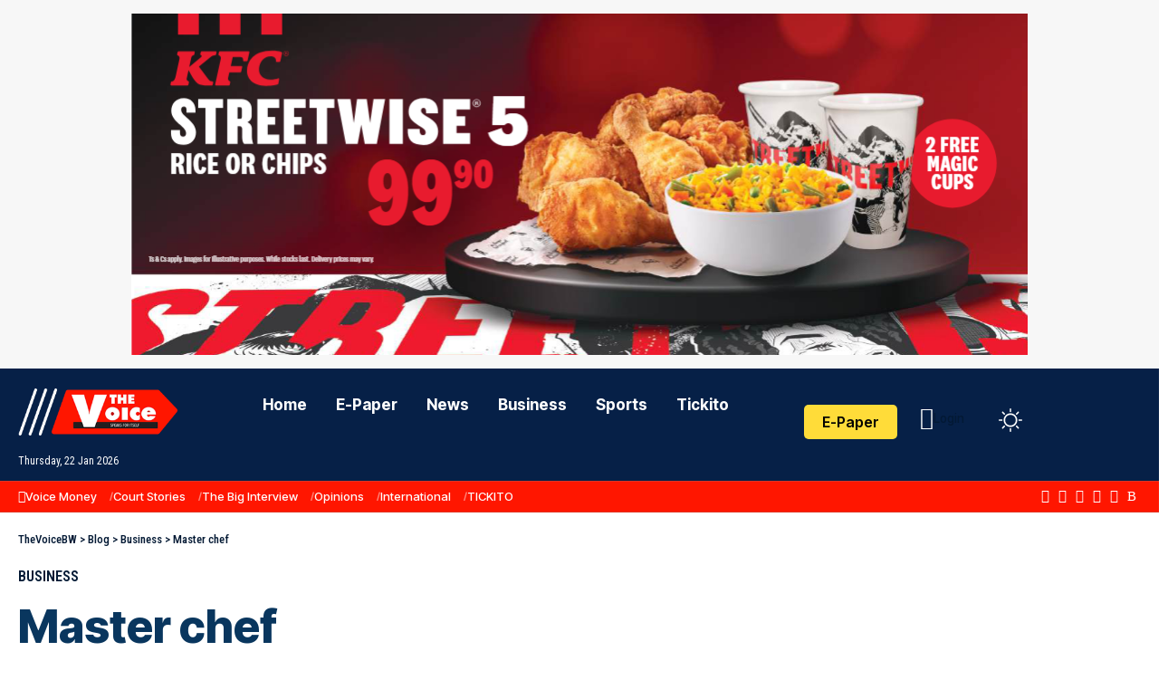

--- FILE ---
content_type: text/html; charset=UTF-8
request_url: https://news.thevoicebw.com/master-chef/
body_size: 39065
content:
<!DOCTYPE html>
<html lang="en-GB">
<head>
    <meta charset="UTF-8" />
    <meta http-equiv="X-UA-Compatible" content="IE=edge" />
	<meta name="viewport" content="width=device-width, initial-scale=1.0" />
    <link rel="profile" href="https://gmpg.org/xfn/11" />
	<meta name='robots' content='index, follow, max-image-preview:large, max-snippet:-1, max-video-preview:-1' />

	<!-- This site is optimized with the Yoast SEO plugin v26.8 - https://yoast.com/product/yoast-seo-wordpress/ -->
	<title>Master chef &#187; TheVoiceBW</title>
	<meta name="description" content="The Voice newspaper Botswana. Print-Online-Social" />
	<link rel="preconnect" href="https://fonts.gstatic.com" crossorigin><link rel="preload" as="style" onload="this.onload=null;this.rel='stylesheet'" id="rb-preload-gfonts" href="https://fonts.googleapis.com/css?family=Nunito:300,400,500,600,700,800%7CRoboto+Condensed%3A200%2C300%2C400%2C500%2C600%2C700%2C800%2C900%2C100italic%2C200italic%2C300italic%2C400italic%2C500italic%2C600italic%2C700italic%2C800italic%2C900italic%7CInter+Tight%3A900%2C800%2C700%2C500%2C400%2C600&amp;display=swap" crossorigin><noscript><link rel="stylesheet" href="https://fonts.googleapis.com/css?family=Nunito:300,400,500,600,700,800%7CRoboto+Condensed%3A200%2C300%2C400%2C500%2C600%2C700%2C800%2C900%2C100italic%2C200italic%2C300italic%2C400italic%2C500italic%2C600italic%2C700italic%2C800italic%2C900italic%7CInter+Tight%3A900%2C800%2C700%2C500%2C400%2C600&amp;display=swap"></noscript><link rel="canonical" href="https://thevoicebw.com/master-chef/" />
	<meta property="og:locale" content="en_GB" />
	<meta property="og:type" content="article" />
	<meta property="og:title" content="Master chef &#187; TheVoiceBW" />
	<meta property="og:description" content="The Voice newspaper Botswana. Print-Online-Social" />
	<meta property="og:url" content="https://thevoicebw.com/master-chef/" />
	<meta property="og:site_name" content="TheVoiceBW" />
	<meta property="article:publisher" content="https://www.facebook.com/TheVoiceBW/" />
	<meta property="article:published_time" content="2020-11-03T13:05:44+00:00" />
	<meta property="og:image" content="https://thevoicebw.com/wp-content/uploads/2020/10/Kayama-showcasing-her-products.jpg" />
	<meta property="og:image:width" content="1200" />
	<meta property="og:image:height" content="675" />
	<meta property="og:image:type" content="image/jpeg" />
	<meta name="author" content="Kabelo Adamson" />
	<meta name="twitter:card" content="summary_large_image" />
	<meta name="twitter:creator" content="@thevoicebw" />
	<meta name="twitter:site" content="@thevoicebw" />
	<meta name="twitter:label1" content="Written by" />
	<meta name="twitter:data1" content="Kabelo Adamson" />
	<meta name="twitter:label2" content="Estimated reading time" />
	<meta name="twitter:data2" content="2 minutes" />
	<script type="application/ld+json" class="yoast-schema-graph">{"@context":"https://schema.org","@graph":[{"@type":"NewsArticle","@id":"https://thevoicebw.com/master-chef/#article","isPartOf":{"@id":"https://thevoicebw.com/master-chef/"},"author":{"name":"Kabelo Adamson","@id":"https://thevoicebw.com/#/schema/person/e603f10fb6a4b0efeeeca131baa2776b"},"headline":"Master chef","datePublished":"2020-11-03T13:05:44+00:00","mainEntityOfPage":{"@id":"https://thevoicebw.com/master-chef/"},"wordCount":341,"commentCount":0,"publisher":{"@id":"https://thevoicebw.com/#organization"},"image":{"@id":"https://thevoicebw.com/master-chef/#primaryimage"},"thumbnailUrl":"https://thevoicebw.com/wp-content/uploads/2020/10/Kayama-showcasing-her-products.jpg","keywords":["Business","Chef Kedisaletse Kayama","Gaborone Technical College","Institute Hotel and Tourism Management","South Africa"],"articleSection":["Business"],"inLanguage":"en-GB","potentialAction":[{"@type":"CommentAction","name":"Comment","target":["https://thevoicebw.com/master-chef/#respond"]}]},{"@type":"WebPage","@id":"https://thevoicebw.com/master-chef/","url":"https://thevoicebw.com/master-chef/","name":"Master chef &#187; TheVoiceBW","isPartOf":{"@id":"https://thevoicebw.com/#website"},"primaryImageOfPage":{"@id":"https://thevoicebw.com/master-chef/#primaryimage"},"image":{"@id":"https://thevoicebw.com/master-chef/#primaryimage"},"thumbnailUrl":"https://thevoicebw.com/wp-content/uploads/2020/10/Kayama-showcasing-her-products.jpg","datePublished":"2020-11-03T13:05:44+00:00","description":"The Voice newspaper Botswana. Print-Online-Social","breadcrumb":{"@id":"https://thevoicebw.com/master-chef/#breadcrumb"},"inLanguage":"en-GB","potentialAction":[{"@type":"ReadAction","target":["https://thevoicebw.com/master-chef/"]}]},{"@type":"ImageObject","inLanguage":"en-GB","@id":"https://thevoicebw.com/master-chef/#primaryimage","url":"https://thevoicebw.com/wp-content/uploads/2020/10/Kayama-showcasing-her-products.jpg","contentUrl":"https://thevoicebw.com/wp-content/uploads/2020/10/Kayama-showcasing-her-products.jpg","width":1200,"height":675,"caption":"A BAKERS PRIDE: Kayama showcasing her products"},{"@type":"BreadcrumbList","@id":"https://thevoicebw.com/master-chef/#breadcrumb","itemListElement":[{"@type":"ListItem","position":1,"name":"Home","item":"https://thevoicebw.com/"},{"@type":"ListItem","position":2,"name":"Blog","item":"https://thevoicebw.com/blog/"},{"@type":"ListItem","position":3,"name":"Master chef"}]},{"@type":"WebSite","@id":"https://thevoicebw.com/#website","url":"https://thevoicebw.com/","name":"TheVoiceBW","description":"Botswana&#039;s Best selling Newspaper","publisher":{"@id":"https://thevoicebw.com/#organization"},"alternateName":"thevoicebw.com","potentialAction":[{"@type":"SearchAction","target":{"@type":"EntryPoint","urlTemplate":"https://thevoicebw.com/?s={search_term_string}"},"query-input":{"@type":"PropertyValueSpecification","valueRequired":true,"valueName":"search_term_string"}}],"inLanguage":"en-GB"},{"@type":"Organization","@id":"https://thevoicebw.com/#organization","name":"The Voice Newspaper Botswana","url":"https://thevoicebw.com/","logo":{"@type":"ImageObject","inLanguage":"en-GB","@id":"https://thevoicebw.com/#/schema/logo/image/","url":"https://thevoicebw.com/wp-content/uploads/2023/08/row-logo-r.jpg","contentUrl":"https://thevoicebw.com/wp-content/uploads/2023/08/row-logo-r.jpg","width":280,"height":96,"caption":"The Voice Newspaper Botswana"},"image":{"@id":"https://thevoicebw.com/#/schema/logo/image/"},"sameAs":["https://www.facebook.com/TheVoiceBW/","https://x.com/thevoicebw","https://www.instagram.com/thevoicebw/","https://www.youtube.com/user/TheVoiceBW","https://en.wikipedia.org/wiki/The_Voice_(Botswana)"]},{"@type":"Person","@id":"https://thevoicebw.com/#/schema/person/e603f10fb6a4b0efeeeca131baa2776b","name":"Kabelo Adamson","image":{"@type":"ImageObject","inLanguage":"en-GB","@id":"https://thevoicebw.com/#/schema/person/image/","url":"https://secure.gravatar.com/avatar/2ad967f2a95d96d482d52b3394506891abe9b81f2b6f33239a406676b40c005d?s=96&d=mm&r=g","contentUrl":"https://secure.gravatar.com/avatar/2ad967f2a95d96d482d52b3394506891abe9b81f2b6f33239a406676b40c005d?s=96&d=mm&r=g","caption":"Kabelo Adamson"},"sameAs":["https://news.thevoicebw.com"],"url":"https://thevoicebw.com/author/kabelo-adamson/"}]}</script>
	<!-- / Yoast SEO plugin. -->


<link rel='dns-prefetch' href='//thevoicebw.com' />
<link rel='dns-prefetch' href='//fonts.googleapis.com' />
<link href='https://fonts.gstatic.com' crossorigin rel='preconnect' />
<link rel="alternate" type="application/rss+xml" title="TheVoiceBW &raquo; Feed" href="https://thevoicebw.com/feed/" />
<link rel="alternate" type="application/rss+xml" title="TheVoiceBW &raquo; Comments Feed" href="https://thevoicebw.com/comments/feed/" />
<link rel="alternate" type="application/rss+xml" title="TheVoiceBW &raquo; Master chef Comments Feed" href="https://thevoicebw.com/master-chef/feed/" />
<link rel="alternate" title="oEmbed (JSON)" type="application/json+oembed" href="https://thevoicebw.com/wp-json/oembed/1.0/embed?url=https%3A%2F%2Fthevoicebw.com%2Fmaster-chef%2F" />
<link rel="alternate" title="oEmbed (XML)" type="text/xml+oembed" href="https://thevoicebw.com/wp-json/oembed/1.0/embed?url=https%3A%2F%2Fthevoicebw.com%2Fmaster-chef%2F&#038;format=xml" />
			<link rel="pingback" href="https://thevoicebw.com/xmlrpc.php" />
		<script type="application/ld+json">{
    "@context": "https://schema.org",
    "@type": "Organization",
    "legalName": "TheVoiceBW",
    "url": "https://thevoicebw.com/",
    "logo": "https://thevoicebw.com/wp-content/uploads/2023/03/logosite2023.png",
    "sameAs": [
        "https://www.facebook.com/TheVoiceBW",
        "https://x.com/TheVoiceBW",
        "https://www.youtube.com/@TheVoiceBW/videos",
        "https://www.instagram.com/thevoicebw/?hl=en",
        "https://www.tiktok.com/@thevoicebw"
    ]
}</script>
<style id='wp-img-auto-sizes-contain-inline-css'>
img:is([sizes=auto i],[sizes^="auto," i]){contain-intrinsic-size:3000px 1500px}
/*# sourceURL=wp-img-auto-sizes-contain-inline-css */
</style>
<link rel='stylesheet' id='navigative-gutenberg-block-stylesheet-css' href='https://thevoicebw.com/wp-content/plugins/navigative/admin/assets/naviagtive-gutenberg-block.css?ver=6.9' media='all' />
<style id='wp-emoji-styles-inline-css'>

	img.wp-smiley, img.emoji {
		display: inline !important;
		border: none !important;
		box-shadow: none !important;
		height: 1em !important;
		width: 1em !important;
		margin: 0 0.07em !important;
		vertical-align: -0.1em !important;
		background: none !important;
		padding: 0 !important;
	}
/*# sourceURL=wp-emoji-styles-inline-css */
</style>
<link rel='stylesheet' id='wp-block-library-css' href='https://thevoicebw.com/wp-includes/css/dist/block-library/style.min.css?ver=6.9' media='all' />
<style id='classic-theme-styles-inline-css'>
/*! This file is auto-generated */
.wp-block-button__link{color:#fff;background-color:#32373c;border-radius:9999px;box-shadow:none;text-decoration:none;padding:calc(.667em + 2px) calc(1.333em + 2px);font-size:1.125em}.wp-block-file__button{background:#32373c;color:#fff;text-decoration:none}
/*# sourceURL=/wp-includes/css/classic-themes.min.css */
</style>
<link rel='stylesheet' id='wc-memberships-blocks-css' href='https://thevoicebw.com/wp-content/plugins/woocommerce-memberships/assets/css/blocks/wc-memberships-blocks.min.css?ver=1.27.2' media='all' />
<link rel='stylesheet' id='foxiz-elements-css' href='https://thevoicebw.com/wp-content/plugins/foxiz-core/lib/foxiz-elements/public/style.css?ver=3.1' media='all' />
<style id='global-styles-inline-css'>
:root{--wp--preset--aspect-ratio--square: 1;--wp--preset--aspect-ratio--4-3: 4/3;--wp--preset--aspect-ratio--3-4: 3/4;--wp--preset--aspect-ratio--3-2: 3/2;--wp--preset--aspect-ratio--2-3: 2/3;--wp--preset--aspect-ratio--16-9: 16/9;--wp--preset--aspect-ratio--9-16: 9/16;--wp--preset--color--black: #000000;--wp--preset--color--cyan-bluish-gray: #abb8c3;--wp--preset--color--white: #ffffff;--wp--preset--color--pale-pink: #f78da7;--wp--preset--color--vivid-red: #cf2e2e;--wp--preset--color--luminous-vivid-orange: #ff6900;--wp--preset--color--luminous-vivid-amber: #fcb900;--wp--preset--color--light-green-cyan: #7bdcb5;--wp--preset--color--vivid-green-cyan: #00d084;--wp--preset--color--pale-cyan-blue: #8ed1fc;--wp--preset--color--vivid-cyan-blue: #0693e3;--wp--preset--color--vivid-purple: #9b51e0;--wp--preset--gradient--vivid-cyan-blue-to-vivid-purple: linear-gradient(135deg,rgb(6,147,227) 0%,rgb(155,81,224) 100%);--wp--preset--gradient--light-green-cyan-to-vivid-green-cyan: linear-gradient(135deg,rgb(122,220,180) 0%,rgb(0,208,130) 100%);--wp--preset--gradient--luminous-vivid-amber-to-luminous-vivid-orange: linear-gradient(135deg,rgb(252,185,0) 0%,rgb(255,105,0) 100%);--wp--preset--gradient--luminous-vivid-orange-to-vivid-red: linear-gradient(135deg,rgb(255,105,0) 0%,rgb(207,46,46) 100%);--wp--preset--gradient--very-light-gray-to-cyan-bluish-gray: linear-gradient(135deg,rgb(238,238,238) 0%,rgb(169,184,195) 100%);--wp--preset--gradient--cool-to-warm-spectrum: linear-gradient(135deg,rgb(74,234,220) 0%,rgb(151,120,209) 20%,rgb(207,42,186) 40%,rgb(238,44,130) 60%,rgb(251,105,98) 80%,rgb(254,248,76) 100%);--wp--preset--gradient--blush-light-purple: linear-gradient(135deg,rgb(255,206,236) 0%,rgb(152,150,240) 100%);--wp--preset--gradient--blush-bordeaux: linear-gradient(135deg,rgb(254,205,165) 0%,rgb(254,45,45) 50%,rgb(107,0,62) 100%);--wp--preset--gradient--luminous-dusk: linear-gradient(135deg,rgb(255,203,112) 0%,rgb(199,81,192) 50%,rgb(65,88,208) 100%);--wp--preset--gradient--pale-ocean: linear-gradient(135deg,rgb(255,245,203) 0%,rgb(182,227,212) 50%,rgb(51,167,181) 100%);--wp--preset--gradient--electric-grass: linear-gradient(135deg,rgb(202,248,128) 0%,rgb(113,206,126) 100%);--wp--preset--gradient--midnight: linear-gradient(135deg,rgb(2,3,129) 0%,rgb(40,116,252) 100%);--wp--preset--font-size--small: 13px;--wp--preset--font-size--medium: 20px;--wp--preset--font-size--large: 36px;--wp--preset--font-size--x-large: 42px;--wp--preset--spacing--20: 0.44rem;--wp--preset--spacing--30: 0.67rem;--wp--preset--spacing--40: 1rem;--wp--preset--spacing--50: 1.5rem;--wp--preset--spacing--60: 2.25rem;--wp--preset--spacing--70: 3.38rem;--wp--preset--spacing--80: 5.06rem;--wp--preset--shadow--natural: 6px 6px 9px rgba(0, 0, 0, 0.2);--wp--preset--shadow--deep: 12px 12px 50px rgba(0, 0, 0, 0.4);--wp--preset--shadow--sharp: 6px 6px 0px rgba(0, 0, 0, 0.2);--wp--preset--shadow--outlined: 6px 6px 0px -3px rgb(255, 255, 255), 6px 6px rgb(0, 0, 0);--wp--preset--shadow--crisp: 6px 6px 0px rgb(0, 0, 0);}:where(.is-layout-flex){gap: 0.5em;}:where(.is-layout-grid){gap: 0.5em;}body .is-layout-flex{display: flex;}.is-layout-flex{flex-wrap: wrap;align-items: center;}.is-layout-flex > :is(*, div){margin: 0;}body .is-layout-grid{display: grid;}.is-layout-grid > :is(*, div){margin: 0;}:where(.wp-block-columns.is-layout-flex){gap: 2em;}:where(.wp-block-columns.is-layout-grid){gap: 2em;}:where(.wp-block-post-template.is-layout-flex){gap: 1.25em;}:where(.wp-block-post-template.is-layout-grid){gap: 1.25em;}.has-black-color{color: var(--wp--preset--color--black) !important;}.has-cyan-bluish-gray-color{color: var(--wp--preset--color--cyan-bluish-gray) !important;}.has-white-color{color: var(--wp--preset--color--white) !important;}.has-pale-pink-color{color: var(--wp--preset--color--pale-pink) !important;}.has-vivid-red-color{color: var(--wp--preset--color--vivid-red) !important;}.has-luminous-vivid-orange-color{color: var(--wp--preset--color--luminous-vivid-orange) !important;}.has-luminous-vivid-amber-color{color: var(--wp--preset--color--luminous-vivid-amber) !important;}.has-light-green-cyan-color{color: var(--wp--preset--color--light-green-cyan) !important;}.has-vivid-green-cyan-color{color: var(--wp--preset--color--vivid-green-cyan) !important;}.has-pale-cyan-blue-color{color: var(--wp--preset--color--pale-cyan-blue) !important;}.has-vivid-cyan-blue-color{color: var(--wp--preset--color--vivid-cyan-blue) !important;}.has-vivid-purple-color{color: var(--wp--preset--color--vivid-purple) !important;}.has-black-background-color{background-color: var(--wp--preset--color--black) !important;}.has-cyan-bluish-gray-background-color{background-color: var(--wp--preset--color--cyan-bluish-gray) !important;}.has-white-background-color{background-color: var(--wp--preset--color--white) !important;}.has-pale-pink-background-color{background-color: var(--wp--preset--color--pale-pink) !important;}.has-vivid-red-background-color{background-color: var(--wp--preset--color--vivid-red) !important;}.has-luminous-vivid-orange-background-color{background-color: var(--wp--preset--color--luminous-vivid-orange) !important;}.has-luminous-vivid-amber-background-color{background-color: var(--wp--preset--color--luminous-vivid-amber) !important;}.has-light-green-cyan-background-color{background-color: var(--wp--preset--color--light-green-cyan) !important;}.has-vivid-green-cyan-background-color{background-color: var(--wp--preset--color--vivid-green-cyan) !important;}.has-pale-cyan-blue-background-color{background-color: var(--wp--preset--color--pale-cyan-blue) !important;}.has-vivid-cyan-blue-background-color{background-color: var(--wp--preset--color--vivid-cyan-blue) !important;}.has-vivid-purple-background-color{background-color: var(--wp--preset--color--vivid-purple) !important;}.has-black-border-color{border-color: var(--wp--preset--color--black) !important;}.has-cyan-bluish-gray-border-color{border-color: var(--wp--preset--color--cyan-bluish-gray) !important;}.has-white-border-color{border-color: var(--wp--preset--color--white) !important;}.has-pale-pink-border-color{border-color: var(--wp--preset--color--pale-pink) !important;}.has-vivid-red-border-color{border-color: var(--wp--preset--color--vivid-red) !important;}.has-luminous-vivid-orange-border-color{border-color: var(--wp--preset--color--luminous-vivid-orange) !important;}.has-luminous-vivid-amber-border-color{border-color: var(--wp--preset--color--luminous-vivid-amber) !important;}.has-light-green-cyan-border-color{border-color: var(--wp--preset--color--light-green-cyan) !important;}.has-vivid-green-cyan-border-color{border-color: var(--wp--preset--color--vivid-green-cyan) !important;}.has-pale-cyan-blue-border-color{border-color: var(--wp--preset--color--pale-cyan-blue) !important;}.has-vivid-cyan-blue-border-color{border-color: var(--wp--preset--color--vivid-cyan-blue) !important;}.has-vivid-purple-border-color{border-color: var(--wp--preset--color--vivid-purple) !important;}.has-vivid-cyan-blue-to-vivid-purple-gradient-background{background: var(--wp--preset--gradient--vivid-cyan-blue-to-vivid-purple) !important;}.has-light-green-cyan-to-vivid-green-cyan-gradient-background{background: var(--wp--preset--gradient--light-green-cyan-to-vivid-green-cyan) !important;}.has-luminous-vivid-amber-to-luminous-vivid-orange-gradient-background{background: var(--wp--preset--gradient--luminous-vivid-amber-to-luminous-vivid-orange) !important;}.has-luminous-vivid-orange-to-vivid-red-gradient-background{background: var(--wp--preset--gradient--luminous-vivid-orange-to-vivid-red) !important;}.has-very-light-gray-to-cyan-bluish-gray-gradient-background{background: var(--wp--preset--gradient--very-light-gray-to-cyan-bluish-gray) !important;}.has-cool-to-warm-spectrum-gradient-background{background: var(--wp--preset--gradient--cool-to-warm-spectrum) !important;}.has-blush-light-purple-gradient-background{background: var(--wp--preset--gradient--blush-light-purple) !important;}.has-blush-bordeaux-gradient-background{background: var(--wp--preset--gradient--blush-bordeaux) !important;}.has-luminous-dusk-gradient-background{background: var(--wp--preset--gradient--luminous-dusk) !important;}.has-pale-ocean-gradient-background{background: var(--wp--preset--gradient--pale-ocean) !important;}.has-electric-grass-gradient-background{background: var(--wp--preset--gradient--electric-grass) !important;}.has-midnight-gradient-background{background: var(--wp--preset--gradient--midnight) !important;}.has-small-font-size{font-size: var(--wp--preset--font-size--small) !important;}.has-medium-font-size{font-size: var(--wp--preset--font-size--medium) !important;}.has-large-font-size{font-size: var(--wp--preset--font-size--large) !important;}.has-x-large-font-size{font-size: var(--wp--preset--font-size--x-large) !important;}
:where(.wp-block-post-template.is-layout-flex){gap: 1.25em;}:where(.wp-block-post-template.is-layout-grid){gap: 1.25em;}
:where(.wp-block-term-template.is-layout-flex){gap: 1.25em;}:where(.wp-block-term-template.is-layout-grid){gap: 1.25em;}
:where(.wp-block-columns.is-layout-flex){gap: 2em;}:where(.wp-block-columns.is-layout-grid){gap: 2em;}
:root :where(.wp-block-pullquote){font-size: 1.5em;line-height: 1.6;}
/*# sourceURL=global-styles-inline-css */
</style>
<link rel='stylesheet' id='bookshelf-css' href='https://thevoicebw.com/wp-content/plugins/display-pdf-viewer-for-wordpress-addon/assets/public/css/bookshelf.css?ver=6.9' media='all' />
<link rel='stylesheet' id='fontawesome-css' href='https://thevoicebw.com/wp-content/plugins/display-pdf-viewer-for-wordpress-addon/assets/public/css/all.min.css?ver=6.9' media='all' />

<link rel='stylesheet' id='gridview-css' href='https://thevoicebw.com/wp-content/plugins/display-pdf-viewer-for-wordpress-addon/assets/public/css/gridview.css?ver=6.9' media='all' />
<link rel='stylesheet' id='dspdfvfw-modaal-css' href='https://thevoicebw.com/wp-content/plugins/display-pdf-viewer-for-wordpress-addon/assets/public/css/modaal.min.css?ver=6.9' media='all' />
<link rel='stylesheet' id='woocommerce-layout-css' href='https://thevoicebw.com/wp-content/plugins/woocommerce/assets/css/woocommerce-layout.css?ver=10.4.3' media='all' />
<link rel='stylesheet' id='woocommerce-smallscreen-css' href='https://thevoicebw.com/wp-content/plugins/woocommerce/assets/css/woocommerce-smallscreen.css?ver=10.4.3' media='only screen and (max-width: 768px)' />
<style id='woocommerce-inline-inline-css'>
.woocommerce form .form-row .required { visibility: visible; }
/*# sourceURL=woocommerce-inline-inline-css */
</style>
<link rel='stylesheet' id='wc-memberships-frontend-css' href='https://thevoicebw.com/wp-content/plugins/woocommerce-memberships/assets/css/frontend/wc-memberships-frontend.min.css?ver=1.27.2' media='all' />
<link rel='stylesheet' id='elementor-frontend-css' href='https://thevoicebw.com/wp-content/plugins/elementor/assets/css/frontend.min.css?ver=3.34.2' media='all' />
<link rel='stylesheet' id='elementor-post-4967-css' href='https://thevoicebw.com/wp-content/uploads/elementor/css/post-4967.css?ver=1768996862' media='all' />
<link rel='stylesheet' id='elementor-post-57166-css' href='https://thevoicebw.com/wp-content/uploads/elementor/css/post-57166.css?ver=1768996870' media='all' />
<link rel='stylesheet' id='elementor-post-2760-css' href='https://thevoicebw.com/wp-content/uploads/elementor/css/post-2760.css?ver=1768996870' media='all' />
<link rel='stylesheet' id='elementor-post-57164-css' href='https://thevoicebw.com/wp-content/uploads/elementor/css/post-57164.css?ver=1768996862' media='all' />
<link rel='stylesheet' id='elementor-post-57165-css' href='https://thevoicebw.com/wp-content/uploads/elementor/css/post-57165.css?ver=1768996862' media='all' />

<link rel='stylesheet' id='foxiz-main-css' href='https://thevoicebw.com/wp-content/themes/foxiz/assets/css/main.css?ver=2.7.0' media='all' />
<style id='foxiz-main-inline-css'>
:root {--body-family:Roboto Condensed, Arial, Helvetica, sans-serif;--body-fweight:400;--body-fcolor:#031934;--body-fsize:17px;--h1-family:Inter Tight, Arial, Helvetica, sans-serif;--h1-fweight:900;--h1-fcolor:#09365e;--h1-fsize:40px;--h1-fspace:0.00000em;--h1-fheight:1.125;--h2-family:Inter Tight, Arial, Helvetica, sans-serif;--h2-fweight:800;--h2-fcolor:#09365e;--h2-fsize:35px;--h2-fspace:0.00000em;--h2-fheight:1.257;--h3-family:Inter Tight, Arial, Helvetica, sans-serif;--h3-fweight:800;--h3-fcolor:#09365e;--h3-fsize:20px;--h3-fspace:0.00000em;--h3-fheight:1.400;--h4-family:Inter Tight, Arial, Helvetica, sans-serif;--h4-fweight:700;--h4-fcolor:#09365e;--h4-fsize:17px;--h4-fspace:0.00000em;--h4-fheight:1.471;--h5-family:Inter Tight, Arial, Helvetica, sans-serif;--h5-fweight:700;--h5-fcolor:#09365e;--h5-fsize:16px;--h5-fspace:0.00000em;--h5-fheight:1.500;--h6-family:Inter Tight, Arial, Helvetica, sans-serif;--h6-fweight:700;--h6-fcolor:#09365e;--h6-fsize:14px;--h6-fspace:0.00000em;--h6-fheight:1.571;--cat-family:Roboto Condensed, Arial, Helvetica, sans-serif;--cat-fweight:600;--cat-transform:uppercase;--cat-fsize:12px;--cat-fspace:0.00000em;--meta-family:Roboto Condensed;--meta-fweight:400;--meta-transform:capitalize;--meta-fcolor:#031934;--meta-fsize:13px;--meta-fspace:0.00000em;--meta-b-family:Roboto Condensed;--meta-b-fweight:700;--meta-b-transform:uppercase;--meta-b-fspace:0px;--input-family:Roboto Condensed;--input-fweight:400;--input-fsize:14px;--btn-family:Inter Tight;--btn-fweight:500;--btn-fsize:14px;--btn-fspace:0.00000em;--menu-family:Inter Tight, Arial, Helvetica, sans-serif;--menu-fweight:700;--menu-fsize:17px;--menu-fspace:0.00000em;--submenu-family:Inter Tight, Arial, Helvetica, sans-serif;--submenu-fweight:700;--submenu-fsize:15px;--submenu-fspace:0.00000em;--dwidgets-family:Inter Tight;--dwidgets-fweight:600;--headline-family:Inter Tight, Arial, Helvetica, sans-serif;--headline-fweight:800;--headline-fsize:50px;--headline-fspace:0.00000em;--tagline-family:Roboto Condensed;--tagline-fweight:300;--tagline-fsize:21px;--tagline-fspace:0.00000em;--tagline-fheight:1.429;--heading-family:Roboto Condensed;--heading-fweight:600;--heading-fspace:-.5px;--subheading-family:Inter Tight;--subheading-fweight:400;--quote-family:Inter Tight;--quote-fweight:700;--quote-fspace:-0.5px;--excerpt-family:Roboto Condensed, Arial, Helvetica, sans-serif;--excerpt-fweight:400;--excerpt-fsize:16px;--bcrumb-family:Roboto Condensed;--bcrumb-fweight:500;--toc-family:Inter Tight;--toc-fweight:400;--toc-fsize:15px;--readmore-fsize : 13px;--headline-s-fsize : 48px;--tagline-s-fsize : 21px;--bookmark-fsize : 14px;}@media (max-width: 1024px) {body {--body-fsize : 16px;--h1-fsize : 35px;--h2-fsize : 27px;--h3-fsize : 18px;--h4-fsize : 16px;--h5-fsize : 15px;--h6-fsize : 14px;--cat-fsize : 11px;--meta-fsize : 12px;--readmore-fsize : 13px;--input-fsize : 14px;--btn-fsize : 14px;--excerpt-fsize : 15px;--headline-fsize : 40px;--headline-s-fsize : 40px;--tagline-fsize : 18px;--tagline-s-fsize : 18px;--bookmark-fsize : 13px;--toc-fsize : 14px;}}@media (max-width: 767px) {body {--body-fsize : 16px;--h1-fsize : 27px;--h2-fsize : 24px;--h3-fsize : 17px;--h4-fsize : 16px;--h5-fsize : 15px;--h6-fsize : 14px;--cat-fsize : 11px;--meta-fsize : 12px;--readmore-fsize : 13px;--input-fsize : 14px;--btn-fsize : 14px;--excerpt-fsize : 15px;--headline-fsize : 28px;--headline-s-fsize : 28px;--tagline-fsize : 17px;--tagline-s-fsize : 17px;--bookmark-fsize : 12px;--toc-fsize : 14px;--dm-size : 24px;}}:root {--g-color :#f51416;--g-color-90 :#f51416e6;--dark-accent :#031934;--dark-accent-90 :#031934e6;--dark-accent-0 :#03193400;--review-color :#fca200;--live-color :#ff292a;--hyperlink-color :#1873b5;--video-color :#000000;--excerpt-color :#031934;--indicator-bg-from :#ffad21;--indicator-bg-to :#43b2db;--indicator-height :2px;--ecat-highlight :#f51416;}[data-theme="dark"], .light-scheme {--solid-white :#0a151e;--dark-accent :#0c1c29;--dark-accent-90 :#0c1c29e6;--dark-accent-0 :#0c1c2900;--excerpt-color :#ffffff;--meta-fcolor :#ffffff;--ecat-highlight :#bbe0ff;--wcac-color :#ffffff;}[data-theme="dark"].is-hd-4 {--nav-bg: #191c20;--nav-bg-from: #191c20;--nav-bg-to: #191c20;--nav-bg-glass: #191c2011;--nav-bg-glass-from: #191c2011;--nav-bg-glass-to: #191c2011;}[data-theme="dark"].is-hd-5, [data-theme="dark"].is-hd-5:not(.sticky-on) {--nav-bg: #191c20;--nav-bg-from: #191c20;--nav-bg-to: #191c20;--nav-bg-glass: #191c2011;--nav-bg-glass-from: #191c2011;--nav-bg-glass-to: #191c2011;}[data-theme="dark"] {--subnav-color-h :#ffffff;}:root {--mbnav-bg: #062047;--mbnav-bg-from: #062047;--mbnav-bg-to: #062047;--mbnav-bg-glass: #062047bb;--mbnav-bg-glass-from: #062047bb;--mbnav-bg-glass-to: #062047bb;--mbnav-color :#ffffff;}[data-theme="dark"] {--mbnav-bg: #0b1826;--mbnav-bg-from: #0b1826;--mbnav-bg-to: #0b1826;--mbnav-bg-glass: #0b182611;--mbnav-bg-glass-from: #0b182611;--mbnav-bg-glass-to: #0b182611;--mbnav-color :#ffffff;}:root {--subnav-bg: #062047;--subnav-bg-from: #062047;--subnav-bg-to: #000008;--subnav-color :#ffffff;--subnav-color-10 :#ffffff1a;--subnav-color-h :#ffffff;--subnav-bg-h :#c30d15;--topad-spacing :15px;--round-3 :9px;--round-5 :12px;--round-7 :17px;--input-bg : transparent;--input-border : 1px solid var(--flex-gray-15);--hyperlink-color :#1873b5;--hyperlink-line-color :#1873b5;--hyperlink-weight :400;--sm-border-radius :10px;--sm-shadow : none;--mlogo-height :25px;--single-category-fsize :16px;--rb-width : 1340px;--rb-small-width : 897px;--s-content-width : 600px;--max-width-wo-sb : 700px;--s10-feat-ratio :50%;--dm-size : 26px;--login-popup-w : 350px;--list-style: disc; --list-position: outside; --list-spacing: 2.5rem; --child-list-style: circle;}[data-theme="dark"], .light-scheme {--input-border : 1px solid var(--flex-gray-40); }.p-readmore { font-family:Roboto Condensed;font-weight:600;}.mobile-menu > li > a  { font-family:Inter Tight, Arial, Helvetica, sans-serif;font-weight:400;font-size:14px;}.mobile-menu .sub-menu a, .logged-mobile-menu a { font-family:Inter Tight, Arial, Helvetica, sans-serif;font-weight:700;font-size:16px;}.mobile-qview a { font-family:Inter Tight, Arial, Helvetica, sans-serif;font-weight:700;font-size:16px;}.search-header:before { background-repeat : no-repeat;background-size : cover;background-image : url(https://thevoicebw.com/wp-content/uploads/2020/01/Ramoraka.jpg);background-attachment : scroll;background-position : center center;}[data-theme="dark"] .search-header:before { background-repeat : no-repeat;background-size : cover;background-attachment : scroll;background-position : center center;}.footer-has-bg { background-color : #0000000a;}[data-theme="dark"] .footer-has-bg { background-color : #16181c;}#amp-mobile-version-switcher { display: none; }.search-icon-svg { -webkit-mask-image: url(https://thevoicebw.com/wp-content/uploads/2025/07/search.svg);mask-image: url(https://thevoicebw.com/wp-content/uploads/2025/07/search.svg); }input[type="text"]:focus, input[type="tel"]:focus , input[type="password"]:focus,input[type="email"]:focus, input[type="url"]:focus, input[type="search"]:focus, input[type="number"]:focus,textarea:focus { border-color: currentColor; }.login-icon-svg, .rbi-user.wnav-icon { font-size: 24px;}@media (min-width: 1025px) { .grid-container > .sidebar-wrap { flex: 0 0 27%; width: 27%; } .grid-container > .s-ct { flex: 0 0 72.9%; width: 72.9%; } }@media (max-width: 767px) { .login-icon-svg, .rbi-user.wnav-icon { font-size: 20.4px;} }.live-tag:after { content: "Live: " }
/*# sourceURL=foxiz-main-inline-css */
</style>
<link rel='stylesheet' id='foxiz-print-css' href='https://thevoicebw.com/wp-content/themes/foxiz/assets/css/print.css?ver=2.7.0' media='all' />
<link rel='stylesheet' id='foxiz-woocommerce-css' href='https://thevoicebw.com/wp-content/themes/foxiz/assets/css/woocommerce.css?ver=2.7.0' media='all' />
<link rel='stylesheet' id='foxiz-style-css' href='https://thevoicebw.com/wp-content/themes/foxiz/style.css?ver=2.7.0' media='all' />
<link rel='stylesheet' id='elementor-gf-local-roboto-css' href='https://thevoicebw.com/wp-content/uploads/elementor/google-fonts/css/roboto.css?ver=1742522881' media='all' />
<link rel='stylesheet' id='elementor-gf-local-robotoslab-css' href='https://thevoicebw.com/wp-content/uploads/elementor/google-fonts/css/robotoslab.css?ver=1742522827' media='all' />
<script src="https://thevoicebw.com/wp-includes/js/jquery/jquery.min.js?ver=3.7.1" id="jquery-core-js"></script>
<script src="https://thevoicebw.com/wp-includes/js/jquery/jquery-migrate.min.js?ver=3.4.1" id="jquery-migrate-js"></script>
<script id="post-views-counter-frontend-js-before">
var pvcArgsFrontend = {"mode":"js","postID":10244,"requestURL":"https:\/\/thevoicebw.com\/wp-admin\/admin-ajax.php","nonce":"ec5c299bfb","dataStorage":"cookies","multisite":false,"path":"\/","domain":""};

//# sourceURL=post-views-counter-frontend-js-before
</script>
<script src="https://thevoicebw.com/wp-content/plugins/post-views-counter/js/frontend.js?ver=1.7.3" id="post-views-counter-frontend-js"></script>
<script src="https://thevoicebw.com/wp-content/plugins/woocommerce/assets/js/jquery-blockui/jquery.blockUI.min.js?ver=2.7.0-wc.10.4.3" id="wc-jquery-blockui-js" defer data-wp-strategy="defer"></script>
<script id="wc-add-to-cart-js-extra">
var wc_add_to_cart_params = {"ajax_url":"/wp-admin/admin-ajax.php","wc_ajax_url":"/?wc-ajax=%%endpoint%%","i18n_view_cart":"View basket","cart_url":"https://thevoicebw.com/cart/","is_cart":"","cart_redirect_after_add":"yes"};
//# sourceURL=wc-add-to-cart-js-extra
</script>
<script src="https://thevoicebw.com/wp-content/plugins/woocommerce/assets/js/frontend/add-to-cart.min.js?ver=10.4.3" id="wc-add-to-cart-js" defer data-wp-strategy="defer"></script>
<script src="https://thevoicebw.com/wp-content/plugins/woocommerce/assets/js/js-cookie/js.cookie.min.js?ver=2.1.4-wc.10.4.3" id="wc-js-cookie-js" defer data-wp-strategy="defer"></script>
<script id="woocommerce-js-extra">
var woocommerce_params = {"ajax_url":"/wp-admin/admin-ajax.php","wc_ajax_url":"/?wc-ajax=%%endpoint%%","i18n_password_show":"Show password","i18n_password_hide":"Hide password"};
//# sourceURL=woocommerce-js-extra
</script>
<script src="https://thevoicebw.com/wp-content/plugins/woocommerce/assets/js/frontend/woocommerce.min.js?ver=10.4.3" id="woocommerce-js" defer data-wp-strategy="defer"></script>
<link rel="preload" href="https://thevoicebw.com/wp-content/themes/foxiz/assets/fonts/icons.woff2?ver=2.5.0" as="font" type="font/woff2" crossorigin="anonymous"> <link rel="https://api.w.org/" href="https://thevoicebw.com/wp-json/" /><link rel="alternate" title="JSON" type="application/json" href="https://thevoicebw.com/wp-json/wp/v2/posts/10244" /><link rel="EditURI" type="application/rsd+xml" title="RSD" href="https://thevoicebw.com/xmlrpc.php?rsd" />
<meta name="generator" content="WordPress 6.9" />
<meta name="generator" content="WooCommerce 10.4.3" />
<link rel='shortlink' href='https://thevoicebw.com/?p=10244' />

<!-- This site is using AdRotate Professional v5.26.2 to display their advertisements - https://ajdg.solutions/ -->
<!-- AdRotate CSS -->
<style type="text/css" media="screen">
	.g { margin:0px; padding:0px; overflow:hidden; line-height:1; zoom:1; }
	.g img { height:auto; }
	.g-col { position:relative; float:left; }
	.g-col:first-child { margin-left: 0; }
	.g-col:last-child { margin-right: 0; }
	.g-wall { display:block; position:fixed; left:0; top:0; width:100%; height:100%; z-index:-1; }
	.woocommerce-page .g, .bbpress-wrapper .g { margin: 20px auto; clear:both; }
	@media only screen and (max-width: 480px) {
		.g-col, .g-dyn, .g-single { width:100%; margin-left:0; margin-right:0; }
		.woocommerce-page .g, .bbpress-wrapper .g { margin: 10px auto; }
	}
</style>
<!-- /AdRotate CSS -->

<!-- Global site tag (gtag.js) - Google Analytics -->
<script async src="https://www.googletagmanager.com/gtag/js?id=G-4RCW3QD3Y5"></script>
<script>
  window.dataLayer = window.dataLayer || [];
  function gtag(){dataLayer.push(arguments);}
  gtag('js', new Date());

  gtag('config', 'G-4RCW3QD3Y5');
</script><style type='text/css'>
				iframe.pvfw-pdf-viewer-frame{
					max-width: 100%;
					border: 0px;
				}
				@media screen and (max-width: 799px) {
					iframe.pvfw-pdf-viewer-frame{
						height: 400px;
					}
				}</style>	<noscript><style>.woocommerce-product-gallery{ opacity: 1 !important; }</style></noscript>
	<meta name="generator" content="Elementor 3.34.2; features: e_font_icon_svg, additional_custom_breakpoints; settings: css_print_method-external, google_font-enabled, font_display-auto">
<script type="application/ld+json">{
    "@context": "https://schema.org",
    "@type": "WebSite",
    "@id": "https://thevoicebw.com/#website",
    "url": "https://thevoicebw.com/",
    "name": "TheVoiceBW",
    "potentialAction": {
        "@type": "SearchAction",
        "target": "https://thevoicebw.com/?s={search_term_string}",
        "query-input": "required name=search_term_string"
    }
}</script>
			<style>
				.e-con.e-parent:nth-of-type(n+4):not(.e-lazyloaded):not(.e-no-lazyload),
				.e-con.e-parent:nth-of-type(n+4):not(.e-lazyloaded):not(.e-no-lazyload) * {
					background-image: none !important;
				}
				@media screen and (max-height: 1024px) {
					.e-con.e-parent:nth-of-type(n+3):not(.e-lazyloaded):not(.e-no-lazyload),
					.e-con.e-parent:nth-of-type(n+3):not(.e-lazyloaded):not(.e-no-lazyload) * {
						background-image: none !important;
					}
				}
				@media screen and (max-height: 640px) {
					.e-con.e-parent:nth-of-type(n+2):not(.e-lazyloaded):not(.e-no-lazyload),
					.e-con.e-parent:nth-of-type(n+2):not(.e-lazyloaded):not(.e-no-lazyload) * {
						background-image: none !important;
					}
				}
			</style>
			<script type="application/ld+json">{
    "@context": "https://schema.org",
    "@type": "Article",
    "headline": "Master chef",
    "description": "With the fourth industrial revolution rendering certain vocations obsolete, one industry that will always require a human touch is cooking. \u201cAfter all, people have to eat every day!\u201d notes 40-year-old professional Chef, Kedisaletse Kayama, who learnt how to cook at the age of seven. Having spent much of her life in the",
    "mainEntityOfPage": {
        "@type": "WebPage",
        "@id": "https://thevoicebw.com/master-chef/"
    },
    "author": {
        "@type": "Person",
        "name": "Kabelo Adamson",
        "url": "https://news.thevoicebw.com"
    },
    "publisher": {
        "@type": "Organization",
        "name": "TheVoiceBW",
        "url": "https://thevoicebw.com/",
        "logo": {
            "@type": "ImageObject",
            "url": "https://thevoicebw.com/wp-content/uploads/2023/03/logosite2023.png"
        }
    },
    "dateModified": "2020-10-30T09:16:02+02:00",
    "datePublished": "2020-11-03T15:05:44+02:00",
    "image": {
        "@type": "ImageObject",
        "url": "https://thevoicebw.com/wp-content/uploads/2020/10/Kayama-showcasing-her-products.jpg",
        "width": "1200",
        "height": "675"
    },
    "commentCount": 0,
    "articleSection": [
        "Business"
    ]
}</script>
<script type="application/ld+json">{"@context":"http://schema.org","@type":"BreadcrumbList","itemListElement":[{"@type":"ListItem","position":4,"item":{"@id":"https://thevoicebw.com/master-chef/","name":"Master chef"}},{"@type":"ListItem","position":3,"item":{"@id":"https://thevoicebw.com/category/business/","name":"Business"}},{"@type":"ListItem","position":2,"item":{"@id":"https://thevoicebw.com/blog/","name":"Blog"}},{"@type":"ListItem","position":1,"item":{"@id":"https://thevoicebw.com","name":"TheVoiceBW"}}]}</script>
<link rel="icon" href="https://thevoicebw.com/wp-content/uploads/2023/08/cropped-favicon-1-32x32.png" sizes="32x32" />
<link rel="icon" href="https://thevoicebw.com/wp-content/uploads/2023/08/cropped-favicon-1-192x192.png" sizes="192x192" />
<link rel="apple-touch-icon" href="https://thevoicebw.com/wp-content/uploads/2023/08/cropped-favicon-1-180x180.png" />
<meta name="msapplication-TileImage" content="https://thevoicebw.com/wp-content/uploads/2023/08/cropped-favicon-1-270x270.png" />
		<style id="wp-custom-css">
			.woocommerce-checkout .col-1, .woocommerce-checkout .col-2 {
  max-width: inherit;
}
.woocommerce-input-wrapper {
  width:100%;
}

body:not(.logged-in) .rbtoc {
  display: none !important;
}		</style>
		</head>
<body class="wp-singular post-template-default single single-post postid-10244 single-format-standard wp-embed-responsive wp-theme-foxiz theme-foxiz woocommerce-no-js personalized-all elementor-default elementor-kit-4967 menu-ani-3 hover-ani-3 btn-ani-3 btn-transform-1 is-rm-simple lmeta-all loader-2 dark-sw-2 mtax-1 toc-smooth is-hd-rb_template is-standard-1a is-backtop none-m-backtop  is-mstick is-smart-sticky" data-theme="default">
		<script>
			(function () {
				const yesStorage = () => {
					let storage;
					try {
						storage = window['localStorage'];
						storage.setItem('__rbStorageSet', 'x');
						storage.removeItem('__rbStorageSet');
						return true;
					} catch {
						return false;
					}
				};
				let currentMode = null;
				const darkModeID = 'RubyDarkMode';
								currentMode = yesStorage() ? localStorage.getItem(darkModeID) || null : 'default';
				if (!currentMode) {
										currentMode = 'default';
					yesStorage() && localStorage.setItem(darkModeID, 'default');
									}
				document.body.setAttribute('data-theme', currentMode === 'dark' ? 'dark' : 'default');
							})();
		</script>
		<div class="top-site-ad is-code">		<div class=" edge-padding">
							<div class="ad-script non-adsense edge-padding">
					<div class="g g-4"><div class="g-single a-116"><a class="gofollow" data-track="MTE2LDQsNjA=" href="https://www.kfcbotswana.com/"><img fetchpriority="high" src="https://thevoicebw.com/wp-content/uploads/2026/01/KFC-StreetWise-5-99-90.webp" width="990" height="337" /></a></div></div>				</div>
					</div>
		</div><div class="site-outer">
			<div id="site-header" class="header-wrap rb-section header-template">
					<div class="reading-indicator"><span id="reading-progress"></span></div>
					<div class="navbar-outer navbar-template-outer">
				<div id="header-template-holder"><div class="header-template-inner">		<div data-elementor-type="wp-post" data-elementor-id="57164" class="elementor elementor-57164">
				<div class="elementor-element elementor-element-3ac3565 e-flex e-con-boxed e-con e-parent" data-id="3ac3565" data-element_type="container" data-settings="{&quot;background_background&quot;:&quot;classic&quot;}">
					<div class="e-con-inner">
		<div class="elementor-element elementor-element-790096e e-con-full e-flex e-con e-child" data-id="790096e" data-element_type="container">
		<div class="elementor-element elementor-element-4b9e61c e-con-full e-flex e-con e-child" data-id="4b9e61c" data-element_type="container">
				<div class="elementor-element elementor-element-b5721bf elementor-widget elementor-widget-foxiz-logo" data-id="b5721bf" data-element_type="widget" data-widget_type="foxiz-logo.default">
				<div class="elementor-widget-container">
							<div class="the-logo">
			<a href="https://thevoicebw.com/">
									<img fetchpriority="high" loading="eager" fetchpriority="high" decoding="async" data-mode="default" width="278" height="120" src="https://thevoicebw.com/wp-content/uploads/2023/03/logosite2023.png" alt="TheVoiceBW" />
					<img fetchpriority="high" loading="eager" fetchpriority="high" decoding="async" data-mode="dark" width="278" height="120" src="https://thevoicebw.com/wp-content/uploads/2023/03/logosite2023-white.png" alt="" />
							</a>
					</div>
						</div>
				</div>
				<div class="elementor-element elementor-element-21b3d72 elementor-widget__width-auto elementor-widget elementor-widget-foxiz-current-date" data-id="21b3d72" data-element_type="widget" data-widget_type="foxiz-current-date.default">
				<div class="elementor-widget-container">
					<span class="current-date">Thursday, 22 Jan 2026</span>				</div>
				</div>
				</div>
				<div class="elementor-element elementor-element-1c5dcdd elementor-widget__width-initial is-divider-0 elementor-widget elementor-widget-foxiz-navigation" data-id="1c5dcdd" data-element_type="widget" data-widget_type="foxiz-navigation.default">
				<div class="elementor-widget-container">
							<nav id="site-navigation" class="main-menu-wrap template-menu" aria-label="main menu">
			<ul id="menu-main-menu" class="main-menu rb-menu large-menu" itemscope itemtype="https://www.schema.org/SiteNavigationElement"><li id="menu-item-57301" class="menu-item menu-item-type-custom menu-item-object-custom menu-item-home menu-item-57301"><a href="https://thevoicebw.com/"><span>Home</span></a></li>
<li id="menu-item-57366" class="menu-item menu-item-type-custom menu-item-object-custom menu-item-57366"><a href="https://thevoicebw.com/epapers-2/"><span>E-Paper</span></a></li>
<li id="menu-item-33751" class="menu-item menu-item-type-taxonomy menu-item-object-category menu-item-33751"><a href="https://thevoicebw.com/category/latest_news/"><span>News</span></a></li>
<li id="menu-item-176" class="mvp-mega-dropdown menu-item menu-item-type-taxonomy menu-item-object-category current-post-ancestor current-menu-parent current-post-parent menu-item-176"><a href="https://thevoicebw.com/category/business/"><span>Business</span></a></li>
<li id="menu-item-419" class="mvp-mega-dropdown menu-item menu-item-type-taxonomy menu-item-object-category menu-item-419"><a href="https://thevoicebw.com/category/sports/"><span>Sports</span></a></li>
<li id="menu-item-59142" class="menu-item menu-item-type-custom menu-item-object-custom menu-item-59142"><a href="https://tickito.thevoicebw.com/"><span>Tickito</span></a></li>
</ul>		</nav>
						</div>
				</div>
				</div>
		<div class="elementor-element elementor-element-fdb13db e-con-full e-flex e-con e-child" data-id="fdb13db" data-element_type="container">
				<div class="elementor-element elementor-element-af1395d elementor-widget elementor-widget-button" data-id="af1395d" data-element_type="widget" data-widget_type="button.default">
				<div class="elementor-widget-container">
									<div class="elementor-button-wrapper">
					<a class="elementor-button elementor-button-link elementor-size-sm" href="https://thevoicebw.com/epapers-2/">
						<span class="elementor-button-content-wrapper">
						<span class="elementor-button-icon">
							</span>
									<span class="elementor-button-text">E-Paper</span>
					</span>
					</a>
				</div>
								</div>
				</div>
				<div class="elementor-element elementor-element-7d9d812 elementor-widget elementor-widget-foxiz-login-icon" data-id="7d9d812" data-element_type="widget" data-widget_type="foxiz-login-icon.default">
				<div class="elementor-widget-container">
							<div class="wnav-holder widget-h-login header-dropdown-outer">
								<a href="https://thevoicebw.com/login?redirect_to=https%3A%2F%2Fnews.thevoicebw.com%2Fmaster-chef%2F" class="login-toggle is-login is-btn is-btn-icon header-element" rel="nofollow" aria-label="Login"><i class="rbi rbi-user wnav-icon"></i><span>Login</span></a>
						</div>
					</div>
				</div>
				<div class="elementor-element elementor-element-3364dd2 elementor-widget elementor-widget-foxiz-search-icon" data-id="3364dd2" data-element_type="widget" data-widget_type="foxiz-search-icon.default">
				<div class="elementor-widget-container">
							<div class="wnav-holder w-header-search header-dropdown-outer">
			<a href="#" role="button" data-title="Search" class="icon-holder header-element search-btn search-trigger" aria-label="Search">
				<span class="search-icon-svg"></span>							</a>
							<div class="header-dropdown">
					<div class="header-search-form is-icon-layout">
						<form method="get" action="https://thevoicebw.com/" class="rb-search-form live-search-form"  data-search="post" data-limit="3" data-follow="0" data-tax="category" data-dsource="0"  data-ptype=""><div class="search-form-inner"><span class="search-icon"><span class="search-icon-svg"></span></span><span class="search-text"><input type="text" class="field" placeholder="Search Headlines, News..." value="" name="s"/></span><span class="rb-search-submit"><input type="submit" value="Search"/><i class="rbi rbi-cright" aria-hidden="true"></i></span><span class="live-search-animation rb-loader"></span></div><div class="live-search-response light-scheme"></div></form>					</div>
				</div>
					</div>
						</div>
				</div>
				<div class="elementor-element elementor-element-7738f71 elementor-widget elementor-widget-foxiz-dark-mode-toggle" data-id="7738f71" data-element_type="widget" data-widget_type="foxiz-dark-mode-toggle.default">
				<div class="elementor-widget-container">
							<div class="dark-mode-toggle-wrap">
			<div class="dark-mode-toggle">
                <span class="dark-mode-slide">
                    <i class="dark-mode-slide-btn mode-icon-dark" data-title="Switch to Light"><svg xmlns="http://www.w3.org/2000/svg" viewBox="0 0 24 24" fill="none"><path d="M20.9582 15.3253C21.1622 14.8387 20.5793 14.4252 20.0897 14.6411C19.1145 15.0696 18.0576 15.2903 16.9888 15.2888C12.8038 15.2888 9.41155 11.9648 9.41155 7.86415C9.41155 6.42892 9.82714 5.08906 10.5464 3.95367C10.8297 3.50648 10.4887 2.88567 9.96935 3.01817C5.95922 4.04105 3 7.61286 3 11.862C3 16.909 7.17509 21 12.3259 21C16.2253 21 19.5657 18.655 20.9582 15.3253Z" fill="currentColor"></path><path d="M15.6111 3.10252C15.0812 2.74918 14.4491 3.38064 14.8025 3.91122L15.4327 4.85637C15.6882 5.2395 15.8245 5.68969 15.8245 6.15018C15.8245 6.61067 15.6882 7.06085 15.4327 7.44399L14.8025 8.38913C14.4491 8.91913 15.0812 9.55117 15.6117 9.19725L16.5562 8.56755C16.9394 8.31209 17.3895 8.17577 17.85 8.17577C18.3105 8.17577 18.7606 8.31209 19.1438 8.56755L20.0889 9.19725C20.6189 9.55117 21.2509 8.91913 20.897 8.38855L20.2673 7.44399C20.0118 7.06085 19.8755 6.61067 19.8755 6.15018C19.8755 5.68969 20.0118 5.2395 20.2673 4.85637L20.8975 3.91122C21.2509 3.38122 20.6189 2.74918 20.0883 3.1031L19.1438 3.73281C18.7606 3.98826 18.3105 4.12458 17.85 4.12458C17.3895 4.12458 16.9394 3.98826 16.5562 3.73281L15.6111 3.10252Z" fill="currentColor"></path></svg></i>
                    <i class="dark-mode-slide-btn mode-icon-default" data-title="Switch to Dark"><svg class="svg-icon svg-mode-light" aria-hidden="true" role="img" focusable="false" xmlns="http://www.w3.org/2000/svg" viewBox="0 0 232.447 232.447"><path fill="currentColor" d="M116.211,194.8c-4.143,0-7.5,3.357-7.5,7.5v22.643c0,4.143,3.357,7.5,7.5,7.5s7.5-3.357,7.5-7.5V202.3 C123.711,198.157,120.354,194.8,116.211,194.8z" /><path fill="currentColor" d="M116.211,37.645c4.143,0,7.5-3.357,7.5-7.5V7.505c0-4.143-3.357-7.5-7.5-7.5s-7.5,3.357-7.5,7.5v22.641 C108.711,34.288,112.068,37.645,116.211,37.645z" /><path fill="currentColor" d="M50.054,171.78l-16.016,16.008c-2.93,2.929-2.931,7.677-0.003,10.606c1.465,1.466,3.385,2.198,5.305,2.198 c1.919,0,3.838-0.731,5.302-2.195l16.016-16.008c2.93-2.929,2.931-7.677,0.003-10.606C57.731,168.852,52.982,168.851,50.054,171.78 z" /><path fill="currentColor" d="M177.083,62.852c1.919,0,3.838-0.731,5.302-2.195L198.4,44.649c2.93-2.929,2.931-7.677,0.003-10.606 c-2.93-2.932-7.679-2.931-10.607-0.003l-16.016,16.008c-2.93,2.929-2.931,7.677-0.003,10.607 C173.243,62.12,175.163,62.852,177.083,62.852z" /><path fill="currentColor" d="M37.645,116.224c0-4.143-3.357-7.5-7.5-7.5H7.5c-4.143,0-7.5,3.357-7.5,7.5s3.357,7.5,7.5,7.5h22.645 C34.287,123.724,37.645,120.366,37.645,116.224z" /><path fill="currentColor" d="M224.947,108.724h-22.652c-4.143,0-7.5,3.357-7.5,7.5s3.357,7.5,7.5,7.5h22.652c4.143,0,7.5-3.357,7.5-7.5 S229.09,108.724,224.947,108.724z" /><path fill="currentColor" d="M50.052,60.655c1.465,1.465,3.384,2.197,5.304,2.197c1.919,0,3.839-0.732,5.303-2.196c2.93-2.929,2.93-7.678,0.001-10.606 L44.652,34.042c-2.93-2.93-7.679-2.929-10.606-0.001c-2.93,2.929-2.93,7.678-0.001,10.606L50.052,60.655z" /><path fill="currentColor" d="M182.395,171.782c-2.93-2.929-7.679-2.93-10.606-0.001c-2.93,2.929-2.93,7.678-0.001,10.607l16.007,16.008 c1.465,1.465,3.384,2.197,5.304,2.197c1.919,0,3.839-0.732,5.303-2.196c2.93-2.929,2.93-7.678,0.001-10.607L182.395,171.782z" /><path fill="currentColor" d="M116.22,48.7c-37.232,0-67.523,30.291-67.523,67.523s30.291,67.523,67.523,67.523s67.522-30.291,67.522-67.523 S153.452,48.7,116.22,48.7z M116.22,168.747c-28.962,0-52.523-23.561-52.523-52.523S87.258,63.7,116.22,63.7 c28.961,0,52.522,23.562,52.522,52.523S145.181,168.747,116.22,168.747z" /></svg></i>
                </span>
			</div>
		</div>
						</div>
				</div>
				</div>
					</div>
				</div>
		<div class="elementor-element elementor-element-a73be22 e-flex e-con-boxed e-con e-parent" data-id="a73be22" data-element_type="container" data-settings="{&quot;background_background&quot;:&quot;classic&quot;}">
					<div class="e-con-inner">
				<div class="elementor-element elementor-element-e9bda06 is-divider-slash elementor-widget__width-initial elementor-widget elementor-widget-foxiz-quick-links" data-id="e9bda06" data-element_type="widget" data-widget_type="foxiz-quick-links.default">
				<div class="elementor-widget-container">
					<div id="uid_e9bda06" class="block-wrap block-qlinks qlayout-1 effect-dotted yes-nowrap qlinks-scroll light-scheme meta-s-default"><ul class="qlinks-inner"><li class="qlink qlinks-heading"><div class="qlink-label"><i class="rbi rbi-trending"></i></div></li><li class="qlink h5"><a href="https://thevoicebw.com/tag/voice-money/">Voice Money</a></li><li class="qlink h5"><a href="https://thevoicebw.com/tag/court-stories/">Court Stories</a></li><li class="qlink h5"><a href="https://thevoicebw.com/tag/the-big-interview/">The Big Interview</a></li><li class="qlink h5"><a href="https://thevoicebw.com/category/opinions/">Opinions</a></li><li class="qlink h5"><a href="https://thevoicebw.com/category/international/">International</a></li><li class="qlink h5"><a href="https://tickito.thevoicebw.com/">TICKITO</a></li></ul></div>				</div>
				</div>
				<div class="elementor-element elementor-element-cd4ed01 elementor-widget elementor-widget-foxiz-social-list" data-id="cd4ed01" data-element_type="widget" data-widget_type="foxiz-social-list.default">
				<div class="elementor-widget-container">
							<div class="header-social-list">
			<div class="e-social-holder">
				<a class="social-link-facebook" aria-label="Facebook" data-title="Facebook" href="https://www.facebook.com/TheVoiceBW" target="_blank" rel="noopener nofollow"><i class="rbi rbi-facebook" aria-hidden="true"></i></a><a class="social-link-twitter" aria-label="X" data-title="X" href="https://x.com/TheVoiceBW" target="_blank" rel="noopener nofollow"><i class="rbi rbi-twitter" aria-hidden="true"></i></a><a class="social-link-youtube" aria-label="YouTube" data-title="YouTube" href="https://www.youtube.com/@TheVoiceBW/videos" target="_blank" rel="noopener nofollow"><i class="rbi rbi-youtube" aria-hidden="true"></i></a><a class="social-link-instagram" aria-label="Instagram" data-title="Instagram" href="https://www.instagram.com/thevoicebw/?hl=en" target="_blank" rel="noopener nofollow"><i class="rbi rbi-instagram" aria-hidden="true"></i></a><a class="social-link-tiktok" aria-label="TikTok" data-title="TikTok" href="https://www.tiktok.com/@thevoicebw" target="_blank" rel="noopener nofollow"><i class="rbi rbi-tiktok" aria-hidden="true"></i></a><a class="social-link-rss" aria-label="Rss" data-title="Rss" href="#" target="_blank" rel="noopener nofollow"><i class="rbi rbi-rss" aria-hidden="true"></i></a>			</div>
		</div>
						</div>
				</div>
					</div>
				</div>
				</div>
		</div>		<div id="header-mobile" class="header-mobile mh-style-none">
			<div class="header-mobile-wrap">
						<div class="mbnav edge-padding">
			<div class="navbar-left">
						<div class="mobile-logo-wrap is-image-logo site-branding">
			<a href="https://thevoicebw.com/" title="TheVoiceBW">
				<img fetchpriority="high" class="logo-default" data-mode="default" height="120" width="278" src="https://thevoicebw.com/wp-content/uploads/2023/03/logosite2023.png" alt="TheVoiceBW" decoding="async" loading="eager" fetchpriority="high"><img fetchpriority="high" class="logo-dark" data-mode="dark" height="120" width="278" src="https://thevoicebw.com/wp-content/uploads/2023/03/logosite2023.png" alt="TheVoiceBW" decoding="async" loading="eager" fetchpriority="high">			</a>
		</div>
					</div>
			<div class="navbar-right">
							<a role="button" href="#" class="mobile-menu-trigger mobile-search-icon" aria-label="search"><span class="search-icon-svg"></span></a>
				<div class="wnav-holder font-resizer">
			<a href="#" role="button" class="font-resizer-trigger" data-title="Font Resizer"><span class="screen-reader-text">Font Resizer</span><strong>Aa</strong></a>
		</div>
				<div class="dark-mode-toggle-wrap">
			<div class="dark-mode-toggle">
                <span class="dark-mode-slide">
                    <i class="dark-mode-slide-btn mode-icon-dark" data-title="Switch to Light"><svg xmlns="http://www.w3.org/2000/svg" viewBox="0 0 24 24" fill="none"><path d="M20.9582 15.3253C21.1622 14.8387 20.5793 14.4252 20.0897 14.6411C19.1145 15.0696 18.0576 15.2903 16.9888 15.2888C12.8038 15.2888 9.41155 11.9648 9.41155 7.86415C9.41155 6.42892 9.82714 5.08906 10.5464 3.95367C10.8297 3.50648 10.4887 2.88567 9.96935 3.01817C5.95922 4.04105 3 7.61286 3 11.862C3 16.909 7.17509 21 12.3259 21C16.2253 21 19.5657 18.655 20.9582 15.3253Z" fill="currentColor"></path><path d="M15.6111 3.10252C15.0812 2.74918 14.4491 3.38064 14.8025 3.91122L15.4327 4.85637C15.6882 5.2395 15.8245 5.68969 15.8245 6.15018C15.8245 6.61067 15.6882 7.06085 15.4327 7.44399L14.8025 8.38913C14.4491 8.91913 15.0812 9.55117 15.6117 9.19725L16.5562 8.56755C16.9394 8.31209 17.3895 8.17577 17.85 8.17577C18.3105 8.17577 18.7606 8.31209 19.1438 8.56755L20.0889 9.19725C20.6189 9.55117 21.2509 8.91913 20.897 8.38855L20.2673 7.44399C20.0118 7.06085 19.8755 6.61067 19.8755 6.15018C19.8755 5.68969 20.0118 5.2395 20.2673 4.85637L20.8975 3.91122C21.2509 3.38122 20.6189 2.74918 20.0883 3.1031L19.1438 3.73281C18.7606 3.98826 18.3105 4.12458 17.85 4.12458C17.3895 4.12458 16.9394 3.98826 16.5562 3.73281L15.6111 3.10252Z" fill="currentColor"></path></svg></i>
                    <i class="dark-mode-slide-btn mode-icon-default" data-title="Switch to Dark"><svg class="svg-icon svg-mode-light" aria-hidden="true" role="img" focusable="false" xmlns="http://www.w3.org/2000/svg" viewBox="0 0 232.447 232.447"><path fill="currentColor" d="M116.211,194.8c-4.143,0-7.5,3.357-7.5,7.5v22.643c0,4.143,3.357,7.5,7.5,7.5s7.5-3.357,7.5-7.5V202.3 C123.711,198.157,120.354,194.8,116.211,194.8z" /><path fill="currentColor" d="M116.211,37.645c4.143,0,7.5-3.357,7.5-7.5V7.505c0-4.143-3.357-7.5-7.5-7.5s-7.5,3.357-7.5,7.5v22.641 C108.711,34.288,112.068,37.645,116.211,37.645z" /><path fill="currentColor" d="M50.054,171.78l-16.016,16.008c-2.93,2.929-2.931,7.677-0.003,10.606c1.465,1.466,3.385,2.198,5.305,2.198 c1.919,0,3.838-0.731,5.302-2.195l16.016-16.008c2.93-2.929,2.931-7.677,0.003-10.606C57.731,168.852,52.982,168.851,50.054,171.78 z" /><path fill="currentColor" d="M177.083,62.852c1.919,0,3.838-0.731,5.302-2.195L198.4,44.649c2.93-2.929,2.931-7.677,0.003-10.606 c-2.93-2.932-7.679-2.931-10.607-0.003l-16.016,16.008c-2.93,2.929-2.931,7.677-0.003,10.607 C173.243,62.12,175.163,62.852,177.083,62.852z" /><path fill="currentColor" d="M37.645,116.224c0-4.143-3.357-7.5-7.5-7.5H7.5c-4.143,0-7.5,3.357-7.5,7.5s3.357,7.5,7.5,7.5h22.645 C34.287,123.724,37.645,120.366,37.645,116.224z" /><path fill="currentColor" d="M224.947,108.724h-22.652c-4.143,0-7.5,3.357-7.5,7.5s3.357,7.5,7.5,7.5h22.652c4.143,0,7.5-3.357,7.5-7.5 S229.09,108.724,224.947,108.724z" /><path fill="currentColor" d="M50.052,60.655c1.465,1.465,3.384,2.197,5.304,2.197c1.919,0,3.839-0.732,5.303-2.196c2.93-2.929,2.93-7.678,0.001-10.606 L44.652,34.042c-2.93-2.93-7.679-2.929-10.606-0.001c-2.93,2.929-2.93,7.678-0.001,10.606L50.052,60.655z" /><path fill="currentColor" d="M182.395,171.782c-2.93-2.929-7.679-2.93-10.606-0.001c-2.93,2.929-2.93,7.678-0.001,10.607l16.007,16.008 c1.465,1.465,3.384,2.197,5.304,2.197c1.919,0,3.839-0.732,5.303-2.196c2.93-2.929,2.93-7.678,0.001-10.607L182.395,171.782z" /><path fill="currentColor" d="M116.22,48.7c-37.232,0-67.523,30.291-67.523,67.523s30.291,67.523,67.523,67.523s67.522-30.291,67.522-67.523 S153.452,48.7,116.22,48.7z M116.22,168.747c-28.962,0-52.523-23.561-52.523-52.523S87.258,63.7,116.22,63.7 c28.961,0,52.522,23.562,52.522,52.523S145.181,168.747,116.22,168.747z" /></svg></i>
                </span>
			</div>
		</div>
				<div class="mobile-toggle-wrap">
							<a href="#" class="mobile-menu-trigger" role="button" rel="nofollow" aria-label="Open mobile menu">		<span class="burger-icon"><span></span><span></span><span></span></span>
	</a>
					</div>
				</div>
		</div>
				</div>
					<div class="mobile-collapse">
			<div class="collapse-holder">
				<div class="collapse-inner">
											<div class="mobile-search-form edge-padding">		<div class="header-search-form is-form-layout">
							<span class="h5">Search</span>
			<form method="get" action="https://thevoicebw.com/" class="rb-search-form"  data-search="post" data-limit="0" data-follow="0" data-tax="category" data-dsource="0"  data-ptype=""><div class="search-form-inner"><span class="search-icon"><span class="search-icon-svg"></span></span><span class="search-text"><input type="text" class="field" placeholder="Search Headlines, News..." value="" name="s"/></span><span class="rb-search-submit"><input type="submit" value="Search"/><i class="rbi rbi-cright" aria-hidden="true"></i></span></div></form>		</div>
		</div>
										<nav class="mobile-menu-wrap edge-padding">
						<ul id="mobile-menu" class="mobile-menu"><li class="menu-item menu-item-type-custom menu-item-object-custom menu-item-home menu-item-57301"><a href="https://thevoicebw.com/"><span>Home</span></a></li>
<li class="menu-item menu-item-type-custom menu-item-object-custom menu-item-57366"><a href="https://thevoicebw.com/epapers-2/"><span>E-Paper</span></a></li>
<li class="menu-item menu-item-type-taxonomy menu-item-object-category menu-item-33751"><a href="https://thevoicebw.com/category/latest_news/"><span>News</span></a></li>
<li class="mvp-mega-dropdown menu-item menu-item-type-taxonomy menu-item-object-category current-post-ancestor current-menu-parent current-post-parent menu-item-176"><a href="https://thevoicebw.com/category/business/"><span>Business</span></a></li>
<li class="mvp-mega-dropdown menu-item menu-item-type-taxonomy menu-item-object-category menu-item-419"><a href="https://thevoicebw.com/category/sports/"><span>Sports</span></a></li>
<li class="menu-item menu-item-type-custom menu-item-object-custom menu-item-59142"><a href="https://tickito.thevoicebw.com/"><span>Tickito</span></a></li>
</ul>					</nav>
										<div class="collapse-sections">
													<div class="mobile-login">
																	<span class="mobile-login-title h6">Have an existing account?</span>
									<a href="https://thevoicebw.com/login?redirect_to=https%3A%2F%2Fnews.thevoicebw.com%2Fmaster-chef%2F" class="login-toggle is-login is-btn" rel="nofollow">Sign In</a>
															</div>
													<div class="mobile-socials">
								<span class="mobile-social-title h6">Follow US</span>
								<a class="social-link-facebook" aria-label="Facebook" data-title="Facebook" href="https://www.facebook.com/TheVoiceBW" target="_blank" rel="noopener nofollow"><i class="rbi rbi-facebook" aria-hidden="true"></i></a><a class="social-link-twitter" aria-label="X" data-title="X" href="https://x.com/TheVoiceBW" target="_blank" rel="noopener nofollow"><i class="rbi rbi-twitter" aria-hidden="true"></i></a><a class="social-link-youtube" aria-label="YouTube" data-title="YouTube" href="https://www.youtube.com/@TheVoiceBW/videos" target="_blank" rel="noopener nofollow"><i class="rbi rbi-youtube" aria-hidden="true"></i></a><a class="social-link-instagram" aria-label="Instagram" data-title="Instagram" href="https://www.instagram.com/thevoicebw/?hl=en" target="_blank" rel="noopener nofollow"><i class="rbi rbi-instagram" aria-hidden="true"></i></a><a class="social-link-tiktok" aria-label="TikTok" data-title="TikTok" href="https://www.tiktok.com/@thevoicebw" target="_blank" rel="noopener nofollow"><i class="rbi rbi-tiktok" aria-hidden="true"></i></a><a class="social-link-rss" aria-label="Rss" data-title="Rss" href="#" target="_blank" rel="noopener nofollow"><i class="rbi rbi-rss" aria-hidden="true"></i></a>							</div>
											</div>
											<div class="collapse-footer">
															<div class="collapse-copyright">© 2026 The Voice Newspaper Botswana. All Rights Reserved.</div>
													</div>
									</div>
			</div>
		</div>
			</div>
	</div>
			</div>
					</div>
		    <div class="site-wrap">		<div class="single-standard-1 standard-1a is-sidebar-right sticky-last-w">
			<div class="rb-s-container edge-padding">
				<article id="post-10244" class="post-10244 post type-post status-publish format-standard has-post-thumbnail category-business tag-business tag-chef-kedisaletse-kayama tag-gaborone-technical-college tag-institute-hotel-and-tourism-management tag-south-africa">				<header class="single-header">
								<aside class="breadcrumb-wrap breadcrumb-navxt s-breadcrumb">
				<div class="breadcrumb-inner" vocab="https://schema.org/" typeof="BreadcrumbList"><span property="itemListElement" typeof="ListItem"><a property="item" typeof="WebPage" title="Go to TheVoiceBW." href="https://thevoicebw.com" class="home" ><span property="name">TheVoiceBW</span></a><meta property="position" content="1"></span> &gt; <span property="itemListElement" typeof="ListItem"><a property="item" typeof="WebPage" title="Go to Blog." href="https://thevoicebw.com/blog/" class="post-root post post-post" ><span property="name">Blog</span></a><meta property="position" content="2"></span> &gt; <span property="itemListElement" typeof="ListItem"><a property="item" typeof="WebPage" title="Go to the Business Category archives." href="https://thevoicebw.com/category/business/" class="taxonomy category" ><span property="name">Business</span></a><meta property="position" content="3"></span> &gt; <span property="itemListElement" typeof="ListItem"><span property="name" class="post post-post current-item">Master chef</span><meta property="url" content="https://thevoicebw.com/master-chef/"><meta property="position" content="4"></span></div>
			</aside>
		<div class="s-cats ecat-text custom-size"><div class="p-categories"><a class="p-category category-id-3" href="https://thevoicebw.com/category/business/" rel="category">Business</a></div></div>		<h1 class="s-title fw-headline">Master chef</h1>
						</header>
				<div class="grid-container">
					<div class="s-ct">
								<div class="single-meta meta-s-gray-dot yes-wrap">
							<div class="smeta-in">
							<a class="meta-el meta-avatar" href="https://thevoicebw.com/author/kabelo-adamson/" rel="nofollow" aria-label="Visit posts by Kabelo Adamson"><img alt='Kabelo Adamson' src='https://secure.gravatar.com/avatar/2ad967f2a95d96d482d52b3394506891abe9b81f2b6f33239a406676b40c005d?s=120&#038;d=mm&#038;r=g' srcset='https://secure.gravatar.com/avatar/2ad967f2a95d96d482d52b3394506891abe9b81f2b6f33239a406676b40c005d?s=240&#038;d=mm&#038;r=g 2x' class='avatar avatar-120 photo' height='120' width='120' decoding='async'/></a>
							<div class="smeta-sec">
													<div class="smeta-bottom meta-text">
								<time class="updated-date" datetime="2020-10-30T09:16:02+02:00">Last updated: 30/10/2020 09:16</time>
							</div>
												<div class="p-meta">
							<div class="meta-inner is-meta">		<div class="meta-el">
							<span class="meta-label">By</span>
			<div class="ulightbox-holder"><a class="meta-author-url meta-author" href="https://thevoicebw.com/author/kabelo-adamson/">Kabelo Adamson</a><div class="ulightbox"><div class="ulightbox-inner"><div class="ubox-header"><a class="author-avatar" href="https://thevoicebw.com/author/kabelo-adamson/" rel="nofollow" aria-label="Visit posts by Kabelo Adamson"><img alt='' src='https://secure.gravatar.com/avatar/2ad967f2a95d96d482d52b3394506891abe9b81f2b6f33239a406676b40c005d?s=100&#038;d=mm&#038;r=g' srcset='https://secure.gravatar.com/avatar/2ad967f2a95d96d482d52b3394506891abe9b81f2b6f33239a406676b40c005d?s=200&#038;d=mm&#038;r=g 2x' class='avatar avatar-100 photo' height='100' width='100' decoding='async'/></a><div class="is-meta"><div class="nname-info meta-author"><span class="meta-label">By</span><a class="nice-name" rel="nofollow" href="https://thevoicebw.com/author/kabelo-adamson/">Kabelo Adamson</a><i class="verified-tick rbi rbi-wavy"></i></div></div></div><div class="ulightbox-footer usocials tooltips-n meta-text"><span class="ef-label">Follow: </span><a class="social-link-website" aria-label="Website" data-title="Website" href="https://news.thevoicebw.com" target="_blank" rel="noopener nofollow"><i class="rbi rbi-link" aria-hidden="true"></i></a></div></div></div></div>		</div>
				<div class="meta-el meta-bookmark"><span class="rb-bookmark bookmark-trigger" data-pid="10244"></span></div>
	</div>
						</div>
					</div>
				</div>
							<div class="smeta-extra">		<div class="t-shared-sec tooltips-n has-read-meta">
			<div class="t-shared-header is-meta">
				<i class="rbi rbi-share" aria-hidden="true"></i><span class="share-label">Share</span>
			</div>
			<div class="effect-fadeout">			<a class="share-action share-trigger icon-twitter" aria-label="Share on X" href="https://twitter.com/intent/tweet?text=Master+chef&amp;url=https%3A%2F%2Fthevoicebw.com%2Fmaster-chef%2F&amp;via=TheVoiceBW" data-title="X" rel="nofollow noopener">
				<i class="rbi rbi-twitter" aria-hidden="true"></i></a>
					<a class="share-action icon-email" aria-label="Email" href="mailto:?subject=Master chef | TheVoiceBW&body=I found this article interesting and thought of sharing it with you. Check it out:%0A%0Ahttps%3A%2F%2Fthevoicebw.com%2Fmaster-chef%2F" data-title="Email" rel="nofollow">
				<i class="rbi rbi-email" aria-hidden="true"></i></a>
					<a class="share-action icon-copy copy-trigger" aria-label="Copy Link" href="#" rel="nofollow" role="button" data-copied="Copied!" data-link="https://thevoicebw.com/master-chef/" data-copy="Copy Link"><i class="rbi rbi-link-o" aria-hidden="true"></i></a>
					<a class="share-action icon-print" aria-label="Print" rel="nofollow" role="button" href="javascript:if(window.print)window.print()" data-title="Print"><i class="rbi rbi-print" aria-hidden="true"></i></a>
					<a class="share-action native-share-trigger more-icon" aria-label="More" href="#" rel="nofollow" role="button" data-link="https://thevoicebw.com/master-chef/" data-ptitle="Master chef" data-title="More" ><i class="rbi rbi-more" aria-hidden="true"></i></a>
		</div>
		</div>
		<div class="single-right-meta single-time-read is-meta">		<div class="meta-el meta-read">3 Min Read</div>
		</div></div>
					</div>
								<div class="s-feat-outer">
									<div class="s-feat">			<div class="featured-lightbox-trigger" data-source="https://thevoicebw.com/wp-content/uploads/2020/10/Kayama-showcasing-her-products.jpg" data-caption="A BAKERS PRIDE: Kayama showcasing her products
" data-attribution="">
				<img fetchpriority="high" width="860" height="484" src="https://thevoicebw.com/wp-content/uploads/2020/10/Kayama-showcasing-her-products.jpg" class="attachment-foxiz_crop_o1 size-foxiz_crop_o1 wp-post-image" alt="Master chef" loading="eager" fetchpriority="high" decoding="async" />			</div>
		</div>
		<div class="feat-caption meta-text"><span class="caption-text meta-bold">A BAKERS PRIDE: Kayama showcasing her products
</span></div>						</div>
								<div class="s-ct-wrap has-lsl">
			<div class="s-ct-inner">
						<div class="l-shared-sec-outer">
			<div class="l-shared-sec">
				<div class="l-shared-header meta-text">
					<i class="rbi rbi-share" aria-hidden="true"></i><span class="share-label">SHARE</span>
				</div>
				<div class="l-shared-items effect-fadeout">
								<a class="share-action share-trigger icon-twitter" aria-label="Share on X" href="https://twitter.com/intent/tweet?text=Master+chef&amp;url=https%3A%2F%2Fthevoicebw.com%2Fmaster-chef%2F&amp;via=TheVoiceBW" data-title="X" data-gravity=w  rel="nofollow noopener">
				<i class="rbi rbi-twitter" aria-hidden="true"></i></a>
					<a class="share-action icon-email" aria-label="Email" href="mailto:?subject=Master chef | TheVoiceBW&body=I found this article interesting and thought of sharing it with you. Check it out:%0A%0Ahttps%3A%2F%2Fthevoicebw.com%2Fmaster-chef%2F" data-title="Email" data-gravity=w  rel="nofollow">
				<i class="rbi rbi-email" aria-hidden="true"></i></a>
					<a class="share-action icon-copy copy-trigger" aria-label="Copy Link" href="#" rel="nofollow" role="button" data-copied="Copied!" data-link="https://thevoicebw.com/master-chef/" data-copy="Copy Link" data-gravity=w ><i class="rbi rbi-link-o" aria-hidden="true"></i></a>
					<a class="share-action icon-print" aria-label="Print" rel="nofollow" role="button" href="javascript:if(window.print)window.print()" data-title="Print" data-gravity=w ><i class="rbi rbi-print" aria-hidden="true"></i></a>
					<a class="share-action native-share-trigger more-icon" aria-label="More" href="#" rel="nofollow" role="button" data-link="https://thevoicebw.com/master-chef/" data-ptitle="Master chef" data-title="More"  data-gravity=w ><i class="rbi rbi-more" aria-hidden="true"></i></a>
						</div>
			</div>
		</div>
						<div class="e-ct-outer">
							<div class="entry-content rbct clearfix"><p>With the fourth industrial revolution rendering certain vocations obsolete, one industry that will always require a human touch is cooking.</p>
<p>“After all, people have to eat every day!” notes 40-year-old professional Chef, Kedisaletse Kayama, who learnt how to cook at the age of seven.</p>
<p>Having spent much of her life in the kitchen, today Kayama works as a lecturer at Gaborone Technical College (GTC) in the Hospitality and Tourism department specialising in culinary arts.</p>
<figure id="attachment_10246" aria-describedby="caption-attachment-10246" style="width: 1200px" class="wp-caption alignnone"><img decoding="async" class="size-full wp-image-10246" src="https://thevoicebw.com/wp-content/uploads/2020/10/Kayama.jpg" alt="Master chef" width="1200" height="675"><figcaption id="caption-attachment-10246" class="wp-caption-text"><strong>TALENTED: Kayama</strong></figcaption></figure>
<p>Speaking to Voice Money, she reveals her career path was heavily influenced by her late aunt, who worked in South Africa.</p><div class="inline-single-ad ad_single_index alignfull">		<div class="ad-wrap ad-script-wrap">
							<span class="ad-description is-meta">- Advertisement -</span>
							<div class="ad-script non-adsense edge-padding">
					<script async src="https://pagead2.googlesyndication.com/pagead/js/adsbygoogle.js?client=ca-pub-2059949151355971" crossorigin="anonymous"></script>
<!-- New -->
<ins class="adsbygoogle" style="display:block" data-ad-client="ca-pub-2059949151355971" data-ad-slot="7157522794" data-ad-format="auto" data-full-width-responsive="true"></ins>
<script>
     (adsbygoogle = window.adsbygoogle || []).push({});
</script>				</div>
					</div>
		</div>
<p>“During the holidays she would cook for us and I fell in love with the way she cooked. After she left, I would try to do what she did,” recalls Kayama.</p><div class="related-sec related-1 is-width-wide is-style-border">
			<div class="inner">
				<div class="block-h heading-layout-23"><div class="heading-inner"><h4 class="heading-title none-toc"><span>More Read</span></h4></div></div>				<div class="block-inner">
							<div class="p-wrap p-small p-list-small-2" data-pid="10244">
				<div class="feat-holder">		<div class="p-featured ratio-v1">
					<a class="p-flink" href="https://thevoicebw.com/master-chef/" title="Master chef">
			<img width="150" height="150" src="https://thevoicebw.com/wp-content/uploads/2020/10/Kayama-showcasing-her-products-150x150.jpg" class="featured-img wp-post-image" alt="Master chef" loading="lazy">		</a>
				</div>
	</div>
				<div class="p-content">
			<div class="entry-title h4">		<a class="p-url" href="https://thevoicebw.com/master-chef/" rel="bookmark">Master chef</a></div>		</div>
				</div>
			<div class="p-wrap p-list-inline" data-pid="59657">
	<div class="entry-title h5"><i class="rbi rbi-plus" aria-hidden="true"></i>		<a class="p-url" href="https://thevoicebw.com/more-shoppers-behind-the-wheel/" rel="bookmark">MORE SHOPPERS BEHIND THE WHEEL</a></div>		</div>
			<div class="p-wrap p-list-inline" data-pid="59612">
	<div class="entry-title h5"><i class="rbi rbi-plus" aria-hidden="true"></i>		<a class="p-url" href="https://thevoicebw.com/green-energy-boost/" rel="bookmark">Green energy boost</a></div>		</div>
			<div class="p-wrap p-list-inline" data-pid="59609">
	<div class="entry-title h5"><i class="rbi rbi-plus" aria-hidden="true"></i>		<a class="p-url" href="https://thevoicebw.com/more-money-underground/" rel="bookmark">More money underground</a></div>		</div>
					</div>
			</div>
		</div>
<p>Well and truly bitten by the cooking bug, Kayama never lost her culinary passion and took up Food and Nutrition at both junior and high school.</p>
<p>After acquiring several Hospitality and Tourism qualifications, including Higher National Diploma from the Institute Hotel and Tourism Management in South Africa, Kayama was hired by GTC in 2007.</p>
<p>Hungry to further her studies, she was awarded a scholarship to study for her Degree in Hospitality and Tourism Management at the Cape Peninsular University of Technology.</p><div class="related-sec related-1 is-width-wide is-style-border">
			<div class="inner">
				<div class="block-h heading-layout-23"><div class="heading-inner"><h4 class="heading-title none-toc"><span>More Read</span></h4></div></div>				<div class="block-inner">
							<div class="p-wrap p-small p-list-small-2" data-pid="59418">
				<div class="feat-holder">		<div class="p-featured ratio-v1">
					<a class="p-flink" href="https://thevoicebw.com/the-citizen-cut-2/" title="The citizen cut">
			<img width="150" height="150" src="https://thevoicebw.com/wp-content/uploads/2025/12/Motsumi-150x150.jpg" class="featured-img wp-post-image" alt="" loading="lazy">		</a>
				</div>
	</div>
				<div class="p-content">
			<div class="entry-title h4">		<a class="p-url" href="https://thevoicebw.com/the-citizen-cut-2/" rel="bookmark">The citizen cut</a></div>		</div>
				</div>
			<div class="p-wrap p-list-inline" data-pid="10244">
	<div class="entry-title h5"><i class="rbi rbi-plus" aria-hidden="true"></i>		<a class="p-url" href="https://thevoicebw.com/master-chef/" rel="bookmark">Master chef</a></div>		</div>
			<div class="p-wrap p-list-inline" data-pid="59263">
	<div class="entry-title h5"><i class="rbi rbi-plus" aria-hidden="true"></i>		<a class="p-url" href="https://thevoicebw.com/gas-goldmine/" rel="bookmark">Gas goldmine</a></div>		</div>
			<div class="p-wrap p-list-inline" data-pid="59357">
	<div class="entry-title h5"><i class="rbi rbi-plus" aria-hidden="true"></i>		<a class="p-url" href="https://thevoicebw.com/homeless-dream/" rel="bookmark">Homeless dream</a></div>		</div>
					</div>
			</div>
		</div>
<p>On completing her degree, the qualified Pastry Chef, who specialises in baking and confectionary, returned to GTC to help nurture the country’s next batch of chefs.</p><div class="inline-single-ad ad_single_2_index alignfull">		<div class="ad-wrap ad-script-wrap">
							<span class="ad-description is-meta">- Advertisement -</span>
							<div class="ad-script non-adsense edge-padding">
					<script async src="https://pagead2.googlesyndication.com/pagead/js/adsbygoogle.js?client=ca-pub-3405493375581449" crossorigin="anonymous"></script>
<!-- New -->
<ins class="adsbygoogle" style="display:block" data-ad-client="ca-pub-3405493375581449" data-ad-slot="3218277789" data-ad-format="auto" data-full-width-responsive="true"></ins>
<script>
     (adsbygoogle = window.adsbygoogle || []).push({});
</script>				</div>
					</div>
		</div>
<figure id="attachment_10247" aria-describedby="caption-attachment-10247" style="width: 1200px" class="wp-caption alignnone"><img loading="lazy" decoding="async" class="size-full wp-image-10247" src="https://thevoicebw.com/wp-content/uploads/2020/10/Kayamas-creative-work.jpg" alt="Master chef" width="1200" height="675"><figcaption id="caption-attachment-10247" class="wp-caption-text"><strong>SWEET SUCCESS: Kayama’s creative work</strong></figcaption></figure>
<p>Despite her obvious talent, Kayama is adamant passion is the most important trait when it comes to cooking.</p>
<p>“You will never go wrong with the food, as long as you apply your mind to it. I would still advise those who are passionate about food to take this career path because food needs passion!”</p>
<p>To enable those who have the passion but lack ‘Pula power’, Kayama plans to empower her community of Nkange and Maitengwe with confectionery skills to make a living for themselves. </p><div class="inline-single-ad ad_single_3_index alignfull">		<div class="ad-wrap ad-script-wrap">
							<span class="ad-description is-meta">- Advertisement -</span>
							<div class="ad-script non-adsense edge-padding">
					<script async src="https://pagead2.googlesyndication.com/pagead/js/adsbygoogle.js?client=ca-pub-2059949151355971" crossorigin="anonymous"></script>
<!-- New -->
<ins class="adsbygoogle" style="display:block" data-ad-client="ca-pub-2059949151355971" data-ad-slot="7157522794" data-ad-format="auto" data-full-width-responsive="true"></ins>
<script>
     (adsbygoogle = window.adsbygoogle || []).push({});
</script>				</div>
					</div>
		</div>
</div>
		<div class="efoot efoot-bg  p-categories">		<div class="efoot-bar tag-bar">
			<span class="blabel is-meta"><i class="rbi rbi-tag" aria-hidden="true"></i>TAGGED:</span><a href="https://thevoicebw.com/tag/business/" rel="tag">Business</a><a href="https://thevoicebw.com/tag/chef-kedisaletse-kayama/" rel="tag">Chef Kedisaletse Kayama</a><a href="https://thevoicebw.com/tag/gaborone-technical-college/" rel="tag">Gaborone Technical College</a><a href="https://thevoicebw.com/tag/institute-hotel-and-tourism-management/" rel="tag">Institute Hotel and Tourism Management</a><a href="https://thevoicebw.com/tag/south-africa/" rel="tag">South Africa</a>		</div>
		</div>				</div>
			</div>
					<div class="e-shared-sec entry-sec">
			<div class="e-shared-header h4">
				<i class="rbi rbi-share" aria-hidden="true"></i><span>Share This Article</span>
			</div>
			<div class="rbbsl tooltips-n effect-fadeout">
							<a class="share-action share-trigger icon-twitter" aria-label="Share on X" href="https://twitter.com/intent/tweet?text=Master+chef&amp;url=https%3A%2F%2Fthevoicebw.com%2Fmaster-chef%2F&amp;via=TheVoiceBW" data-title="X" rel="nofollow noopener">
				<i class="rbi rbi-twitter" aria-hidden="true"></i></a>
					<a class="share-action icon-email" aria-label="Email" href="mailto:?subject=Master chef | TheVoiceBW&body=I found this article interesting and thought of sharing it with you. Check it out:%0A%0Ahttps%3A%2F%2Fthevoicebw.com%2Fmaster-chef%2F" data-title="Email" rel="nofollow">
				<i class="rbi rbi-email" aria-hidden="true"></i><span>Email</span></a>
					<a class="share-action icon-copy copy-trigger" aria-label="Copy Link" href="#" rel="nofollow" role="button" data-copied="Copied!" data-link="https://thevoicebw.com/master-chef/" data-copy="Copy Link"><i class="rbi rbi-link-o" aria-hidden="true"></i><span>Copy Link</span></a>
					<a class="share-action icon-print" aria-label="Print" rel="nofollow" role="button" href="javascript:if(window.print)window.print()" data-title="Print"><i class="rbi rbi-print" aria-hidden="true"></i><span>Print</span></a>
					<a class="share-action native-share-trigger more-icon" aria-label="More" href="#" rel="nofollow" role="button" data-link="https://thevoicebw.com/master-chef/" data-ptitle="Master chef" data-title="More" ><i class="rbi rbi-more" aria-hidden="true"></i></a>
					</div>
		</div>
				</div>
			<div class="entry-pagination e-pagi entry-sec mobile-hide">
			<div class="inner">
									<div class="nav-el nav-left">
						<a href="https://thevoicebw.com/star-struck-chiefs/">
							<span class="nav-label is-meta"><i class="rbi rbi-angle-left" aria-hidden="true"></i><span>Previous Article</span></span>
							<span class="nav-inner h4">
									<img width="150" height="150" src="https://thevoicebw.com/wp-content/uploads/2020/11/Chiefs-150x150.jpg" class="attachment-thumbnail size-thumbnail wp-post-image" alt="" decoding="async" loading="lazy" />	                <span class="e-pagi-holder"><span class="e-pagi-title p-url">Star struck Chiefs</span></span>
	              </span>
						</a>
					</div>
									<div class="nav-el nav-right">
						<a href="https://thevoicebw.com/bta-open-and-grassroots-tourneys-this-weekend/">
							<span class="nav-label is-meta"><span>Next Article</span><i class="rbi rbi-angle-right" aria-hidden="true"></i></span>
							<span class="nav-inner h4">
								<img width="150" height="150" src="https://thevoicebw.com/wp-content/uploads/2020/11/In-action-150x150.jpg" class="attachment-thumbnail size-thumbnail wp-post-image" alt="" decoding="async" loading="lazy" />               <span class="e-pagi-holder"><span class="e-pagi-title p-url">BTA open and grassroots tourneys this weekend</span></span>
              </span>
						</a>
					</div>
							</div>
		</div>
			<div class="comment-box-wrap entry-sec"><div class="comment-box-header">
			<span class="h3"><i class="rbi rbi-comment" aria-hidden="true"></i>Leave a Comment</span>
	</div>
<div class="comment-holder no-comment">
	<div id="comments" class="comments-area">
					<div id="respond" class="comment-respond">
		<h3 id="reply-title" class="comment-reply-title">Leave a Reply <small><a rel="nofollow" id="cancel-comment-reply-link" href="/master-chef/#respond" style="display:none;">Cancel reply</a></small></h3><form action="https://thevoicebw.com/wp-comments-post.php" method="post" id="commentform" class="comment-form"><p class="comment-notes"><span id="email-notes">Your email address will not be published.</span> <span class="required-field-message">Required fields are marked <span class="required">*</span></span></p><p class="comment-form-comment"><label for="comment">Comment <span class="required">*</span></label> <textarea autocomplete="new-password"  placeholder="Leave a Comment" id="aad51f3427"  name="aad51f3427"   cols="45" rows="8" maxlength="65525" required></textarea><textarea id="comment" aria-label="hp-comment" aria-hidden="true" name="comment" autocomplete="new-password" style="padding:0 !important;clip:rect(1px, 1px, 1px, 1px) !important;position:absolute !important;white-space:nowrap !important;height:1px !important;width:1px !important;overflow:hidden !important;" tabindex="-1"></textarea><script data-noptimize>document.getElementById("comment").setAttribute( "id", "ad5c43a980a573ebaf2d697f9c4f0bf7" );document.getElementById("aad51f3427").setAttribute( "id", "comment" );</script></p><p class="comment-form-author"><label for="author">Name <span class="required">*</span></label> <input placeholder="Your name" id="author" name="author" type="text" value="" size="30" maxlength="245" autocomplete="name" required /></p>
<p class="comment-form-email"><label for="email">Email <span class="required">*</span></label> <input placeholder="Your email" id="email" name="email" type="email" value="" size="30" maxlength="100" aria-describedby="email-notes" autocomplete="email" required /></p>
<p class="comment-form-url"><label for="url">Website</label> <input placeholder="Your website" id="url" name="url" type="url" value="" size="30" maxlength="200" autocomplete="url" /></p>
<p class="comment-form-cookies-consent"><input id="wp-comment-cookies-consent" name="wp-comment-cookies-consent" type="checkbox" value="yes" /> <label for="wp-comment-cookies-consent">Save my name, email, and website in this browser for the next time I comment.</label></p>
<div class="g-recaptcha" style="transform: scale(0.9); -webkit-transform: scale(0.9); transform-origin: 0 0; -webkit-transform-origin: 0 0;" data-sitekey="6LeILYIaAAAAAG4QKtpI8DNLSotCdB9_lyYxy87r"></div><script>
                jQuery("form.woocommerce-checkout").on("submit", function(){
                    setTimeout(function(){
                        grecaptcha.reset();
                    },100);
                });
                </script><script src='https://www.google.com/recaptcha/api.js?ver=1.31' id='wpcaptcha-recaptcha-js'></script><p class="form-submit"><input name="submit" type="submit" id="submit" class="submit" value="Post Comment" /> <input type='hidden' name='comment_post_ID' value='10244' id='comment_post_ID' />
<input type='hidden' name='comment_parent' id='comment_parent' value='0' />
</p></form>	</div><!-- #respond -->
		</div>
</div>
</div>
							</div>
								<div class="sidebar-wrap single-sidebar has-border is-border-gray">
				<div class="sidebar-inner clearfix">
							<div data-elementor-type="wp-post" data-elementor-id="57166" class="elementor elementor-57166">
				<div class="elementor-element elementor-element-005e1b0 e-con-full e-flex e-con e-parent" data-id="005e1b0" data-element_type="container">
				<div class="elementor-element elementor-element-61ec0a6 elementor-widget elementor-widget-shortcode" data-id="61ec0a6" data-element_type="widget" data-widget_type="shortcode.default">
				<div class="elementor-widget-container">
							<div class="elementor-shortcode"><div class="g g-2"><div class="g-single a-37"><a class="gofollow" data-track="MzcsMiw2MA==" href="https://www.facebook.com/photo/?fbid=1068788492109382&set=a.485161300472107"><img src="https://thevoicebw.com/wp-content/uploads/2025/08/New-Project-4.webp" width="350" height="527" /></a></div></div></div>
						</div>
				</div>
				<div class="elementor-element elementor-element-e3675c4 elementor-widget elementor-widget-spacer" data-id="e3675c4" data-element_type="widget" data-widget_type="spacer.default">
				<div class="elementor-widget-container">
							<div class="elementor-spacer">
			<div class="elementor-spacer-inner"></div>
		</div>
						</div>
				</div>
				<div class="elementor-element elementor-element-f596464 yes-mono elementor-widget elementor-widget-foxiz-social-follower" data-id="f596464" data-element_type="widget" data-widget_type="foxiz-social-follower.default">
				<div class="elementor-widget-container">
					<div class="socials-counter h6 is-style-14 is-gstyle-3 is-bg"><div class="social-follower effect-fadeout"><div class="follower-el fb-follower"><a target="_blank" href="https://facebook.com/https://www.facebook.com/TheVoiceBW/" class="facebook" aria-label="Facebook" rel="noopener nofollow"></a><span class="follower-inner"><span class="fnicon"><i class="rbi rbi-facebook" aria-hidden="true"></i></span><span class="fntotal">1.2M</span><span class="fnlabel">Followers</span><span class="text-count">Like</span></span></div><div class="follower-el twitter-follower"><a target="_blank" href="https://twitter.com/x.com/thevoicebw" class="twitter" aria-label="X" rel="noopener nofollow"></a><span class="follower-inner"><span class="fnicon"><i class="rbi rbi-twitter" aria-hidden="true"></i></span><span class="fntotal">123.5K</span><span class="fnlabel">Followers</span><span class="text-count">Follow</span></span></div><div class="follower-el instagram-follower"><a target="_blank" href="https://instagram.com/https://www.instagram.com/thevoicebw/?hl=en" class="instagram" aria-label="Instagram" rel="noopener nofollow"></a><span class="follower-inner"><span class="fnicon"><i class="rbi rbi-instagram" aria-hidden="true"></i></span><span class="fntotal">103.3K</span><span class="fnlabel">Followers</span><span class="text-count">Follow</span></span></div><div class="follower-el youtube-follower"><a target="_blank" href="https://www.youtube.com/thevoicebw" class="youtube" aria-label="Youtube" rel="noopener nofollow"></a><span class="follower-inner"><span class="fnicon"><i class="rbi rbi-youtube" aria-hidden="true"></i></span><span class="fntotal">11.1K</span><span class="fnlabel">Subscribers</span><span class="text-count">Subscribe</span></span></div><div class="follower-el tiktok-follower"><a target="_blank" href="https://www.tiktok.com/@thevoicebw" class="tiktok" aria-label="Tiktok" rel="noopener nofollow"></a><span class="follower-inner"><span class="fnicon"><i class="rbi rbi-tiktok" aria-hidden="true"></i></span><span class="fntotal">31K</span><span class="fnlabel">Followers</span><span class="text-count">Follow</span></span></div><div class="follower-el rss-follower"><a target="_blank" href="#" class="rss" aria-label="rss" rel="noopener nofollow"></a><span class="follower-inner"><span class="fnicon"><i class="rbi rbi-rss" aria-hidden="true"></i></span><span class="fnlabel">RSS Feed</span><span class="text-count">Follow</span></span></div></div></div>				</div>
				</div>
				<div class="elementor-element elementor-element-4ee339f elementor-widget elementor-widget-foxiz-heading" data-id="4ee339f" data-element_type="widget" data-widget_type="foxiz-heading.default">
				<div class="elementor-widget-container">
					<div id="uid_4ee339f" class="block-h heading-layout-23"><div class="heading-inner"><div class="heading-title"><span>Most Read</span></div></div></div>				</div>
				</div>
				<div class="elementor-element elementor-element-5889665 elementor-widget__width-initial elementor-widget elementor-widget-foxiz-list-small-2" data-id="5889665" data-element_type="widget" data-widget_type="foxiz-list-small-2.default">
				<div class="elementor-widget-container">
					<div id="uid_5889665" class="block-wrap block-small block-list block-list-small-2 rb-columns rb-col-1 rb-tcol-2 rb-mcol-1 is-gap-custom hovering-fade bottom-border is-b-border-gray no-last-bb is-feat-right ict-circle-sqb meta-s-default"><div class="block-inner">		<div class="p-wrap p-small p-list-small-2" data-pid="59663">
				<div class="feat-holder">		<div class="p-featured ratio-v1">
					<a class="p-flink" href="https://thevoicebw.com/pedalling-for-a-better-botswana/" title="Pedalling for a better Botswana">
			<img width="150" height="150" src="https://thevoicebw.com/wp-content/uploads/2026/01/CYCLING-150x150.jpg" class="featured-img wp-post-image" alt="" fetchpriority="high" loading="eager" decoding="async" />		</a>
				</div>
	</div>
				<div class="p-content">
			<h2 class="entry-title counter-el-circle-sqb"><span>		<a class="p-url" href="https://thevoicebw.com/pedalling-for-a-better-botswana/" rel="bookmark">Pedalling for a better Botswana</a></span></h2>		</div>
				</div>
	</div></div>				</div>
				</div>
				<div class="elementor-element elementor-element-f3becb8 elementor-widget elementor-widget-spacer" data-id="f3becb8" data-element_type="widget" data-widget_type="spacer.default">
				<div class="elementor-widget-container">
							<div class="elementor-spacer">
			<div class="elementor-spacer-inner"></div>
		</div>
						</div>
				</div>
				<div class="elementor-element elementor-element-170055b elementor-widget elementor-widget-shortcode" data-id="170055b" data-element_type="widget" data-widget_type="shortcode.default">
				<div class="elementor-widget-container">
							<div class="elementor-shortcode"><div class="g g-3"><div class="g-single a-118"><a class="gofollow" data-track="MTE4LDMsNjA=" href="https://www.facebook.com/the.hub.fashion.za"><img src="https://thevoicebw.com/wp-content/uploads/2026/01/THEHUB-Workwear-blue.webp" width="475" height="613" /></a></div></div></div>
						</div>
				</div>
				<div class="elementor-element elementor-element-0329543 elementor-widget elementor-widget-spacer" data-id="0329543" data-element_type="widget" data-widget_type="spacer.default">
				<div class="elementor-widget-container">
							<div class="elementor-spacer">
			<div class="elementor-spacer-inner"></div>
		</div>
						</div>
				</div>
				<div class="elementor-element elementor-element-8fe8735 elementor-widget elementor-widget-foxiz-ad-script" data-id="8fe8735" data-element_type="widget" data-widget_type="foxiz-ad-script.default">
				<div class="elementor-widget-container">
							<div class="ad-wrap ad-script-wrap">
							<span class="ad-description is-meta">- Advertisement -</span>
							<div class="ad-script non-adsense edge-padding">
					<script async src="https://pagead2.googlesyndication.com/pagead/js/adsbygoogle.js?client=ca-pub-3405493375581449"
     crossorigin="anonymous"></script>
<!-- New -->
<ins class="adsbygoogle"
     style="display:block"
     data-ad-client="ca-pub-3405493375581449"
     data-ad-slot="3218277789"
     data-ad-format="auto"
     data-full-width-responsive="true"></ins>
<script>
     (adsbygoogle = window.adsbygoogle || []).push({});
</script>				</div>
					</div>
						</div>
				</div>
				</div>
		<div class="elementor-element elementor-element-1363e8d e-flex e-con-boxed e-con e-parent" data-id="1363e8d" data-element_type="container">
					<div class="e-con-inner">
					</div>
				</div>
				</div>
						</div>
			</div>
							</div>
				</article>			<div class="sfoter-sec single-related">
						<div data-elementor-type="wp-post" data-elementor-id="2760" class="elementor elementor-2760">
				<div class="elementor-element elementor-element-0f8b039 e-con-full e-flex e-con e-parent" data-id="0f8b039" data-element_type="container">
				<div class="elementor-element elementor-element-7ba894f elementor-widget elementor-widget-foxiz-heading" data-id="7ba894f" data-element_type="widget" data-widget_type="foxiz-heading.default">
				<div class="elementor-widget-container">
					<div id="uid_7ba894f" class="block-h heading-layout-23"><div class="heading-inner"><div class="heading-title"><span>Politics</span></div></div></div>				</div>
				</div>
				<div class="elementor-element elementor-element-a2d1158 elementor-widget elementor-widget-foxiz-grid-flex-2" data-id="a2d1158" data-element_type="widget" data-widget_type="foxiz-grid-flex-2.default">
				<div class="elementor-widget-container">
					<div id="uid_a2d1158" class="block-wrap block-grid block-grid-flex-2 rb-columns rb-col-5 rb-tcol-1 rb-mcol-1 is-gap-custom col-border is-border-gray hovering-fade bottom-border is-b-border-gray no-last-bb is-pagi-text ecat-text is-m-list is-t-list res-feat-left meta-s-default"><div class="block-inner">		<div class="p-wrap p-grid p-grid-2" data-pid="54353">
				<div class="feat-holder">		<div class="p-featured">
					<a class="p-flink" href="https://thevoicebw.com/big-success-for-bsb/" title="Big success for BSB">
			<img width="300" height="169" src="https://thevoicebw.com/wp-content/uploads/2024/11/BSB-300x169.jpg" class="featured-img wp-post-image" alt="Big success for BSB" loading="lazy" decoding="async" />		</a>
				</div>
	</div>
					<div class="p-meta has-bookmark">
				<div class="meta-inner is-meta">
							<div class="meta-el meta-tax meta-bold">
								<a class="meta-separate term-i-3" href="https://thevoicebw.com/category/business/">Business</a>
										<a class="meta-separate term-i-7634" href="https://thevoicebw.com/category/latest_news/">News</a>
							</div>
						</div>
				<span class="rb-bookmark bookmark-trigger" data-pid="54353"></span>			</div>
		<h2 class="entry-title">		<a class="p-url" href="https://thevoicebw.com/big-success-for-bsb/" rel="bookmark">Big success for BSB</a></h2>		</div>
			<div class="p-wrap p-grid p-grid-2" data-pid="54347">
				<div class="feat-holder">		<div class="p-featured">
					<a class="p-flink" href="https://thevoicebw.com/bw-not-making-the-most-of-manufacturing-sector/" title="BW not making the most of manufacturing sector">
			<img width="300" height="169" src="https://thevoicebw.com/wp-content/uploads/2024/11/Thamane-300x169.jpg" class="featured-img wp-post-image" alt="BW not making the most of manufacturing sector" loading="lazy" decoding="async" />		</a>
				</div>
	</div>
					<div class="p-meta has-bookmark">
				<div class="meta-inner is-meta">
							<div class="meta-el meta-tax meta-bold">
								<a class="meta-separate term-i-3" href="https://thevoicebw.com/category/business/">Business</a>
										<a class="meta-separate term-i-7634" href="https://thevoicebw.com/category/latest_news/">News</a>
							</div>
						</div>
				<span class="rb-bookmark bookmark-trigger" data-pid="54347"></span>			</div>
		<h2 class="entry-title">		<a class="p-url" href="https://thevoicebw.com/bw-not-making-the-most-of-manufacturing-sector/" rel="bookmark">BW not making the most of manufacturing sector</a></h2>		</div>
			<div class="p-wrap p-grid p-grid-2" data-pid="54339">
				<div class="feat-holder">		<div class="p-featured">
					<a class="p-flink" href="https://thevoicebw.com/diamond-dilemma-2/" title="Diamond dilemma">
			<img width="300" height="169" src="https://thevoicebw.com/wp-content/uploads/2024/11/Boko-2-300x169.jpg" class="featured-img wp-post-image" alt="Diamond dilemma" loading="lazy" decoding="async" />		</a>
				</div>
	</div>
					<div class="p-meta has-bookmark">
				<div class="meta-inner is-meta">
							<div class="meta-el meta-tax meta-bold">
								<a class="meta-separate term-i-3" href="https://thevoicebw.com/category/business/">Business</a>
										<a class="meta-separate term-i-7634" href="https://thevoicebw.com/category/latest_news/">News</a>
							</div>
						</div>
				<span class="rb-bookmark bookmark-trigger" data-pid="54339"></span>			</div>
		<h2 class="entry-title">		<a class="p-url" href="https://thevoicebw.com/diamond-dilemma-2/" rel="bookmark">Diamond dilemma</a></h2>		</div>
			<div class="p-wrap p-grid p-grid-2" data-pid="54332">
				<div class="feat-holder">		<div class="p-featured">
					<a class="p-flink" href="https://thevoicebw.com/shoprites-growing-programme-a-big-boost-for-local-farmers/" title="Shoprite’s Growing Programme a big boost for local farmers">
			<img width="300" height="169" src="https://thevoicebw.com/wp-content/uploads/2024/11/Batsalelwang-Employee-300x169.jpg" class="featured-img wp-post-image" alt="Shoprite’s Growing Programme a big boost for local farmers" loading="lazy" decoding="async" />		</a>
				</div>
	</div>
					<div class="p-meta has-bookmark">
				<div class="meta-inner is-meta">
							<div class="meta-el meta-tax meta-bold">
								<a class="meta-separate term-i-3" href="https://thevoicebw.com/category/business/">Business</a>
										<a class="meta-separate term-i-7634" href="https://thevoicebw.com/category/latest_news/">News</a>
							</div>
						</div>
				<span class="rb-bookmark bookmark-trigger" data-pid="54332"></span>			</div>
		<h2 class="entry-title">		<a class="p-url" href="https://thevoicebw.com/shoprites-growing-programme-a-big-boost-for-local-farmers/" rel="bookmark">Shoprite’s Growing Programme a big boost for local farmers</a></h2>		</div>
			<div class="p-wrap p-grid p-grid-2" data-pid="54213">
				<div class="feat-holder">		<div class="p-featured">
					<a class="p-flink" href="https://thevoicebw.com/molao-reflects-on-botswanas-battle-for-food-security/" title="Molao reflects on Botswana&#8217;s battle for food security">
			<img width="300" height="169" src="https://thevoicebw.com/wp-content/uploads/2024/11/Vegetables-300x169.jpg" class="featured-img wp-post-image" alt="Molao reflects on Botswana&#039;s battle for food security" loading="lazy" decoding="async" />		</a>
				</div>
	</div>
					<div class="p-meta has-bookmark">
				<div class="meta-inner is-meta">
							<div class="meta-el meta-tax meta-bold">
								<a class="meta-separate term-i-3" href="https://thevoicebw.com/category/business/">Business</a>
										<a class="meta-separate term-i-7634" href="https://thevoicebw.com/category/latest_news/">News</a>
							</div>
						</div>
				<span class="rb-bookmark bookmark-trigger" data-pid="54213"></span>			</div>
		<h2 class="entry-title">		<a class="p-url" href="https://thevoicebw.com/molao-reflects-on-botswanas-battle-for-food-security/" rel="bookmark">Molao reflects on Botswana&#8217;s battle for food security</a></h2>		</div>
	</div></div>				</div>
				</div>
				<div class="elementor-element elementor-element-2c63d93 is-divider-0 elementor-widget elementor-widget-foxiz-quick-links" data-id="2c63d93" data-element_type="widget" data-widget_type="foxiz-quick-links.default">
				<div class="elementor-widget-container">
					<div id="uid_2c63d93" class="block-wrap block-qlinks qlayout-2 yes-wrap meta-s-default"><ul class="qlinks-inner"><li class="qlink qlinks-heading"><div class="qlink-label">Quick Links:</div></li><li class="qlink h5"><a href="https://thevoicebw.com/category/latest_news/">News</a></li><li class="qlink h5"><a href="https://thevoicebw.com/category/news/">Latest News</a></li><li class="qlink h5"><a href="https://thevoicebw.com/category/entertainment/">Entertainment</a></li><li class="qlink h5"><a href="https://thevoicebw.com/category/business/">Business</a></li><li class="qlink h5"><a href="https://thevoicebw.com/tag/news/">News</a></li><li class="qlink h5"><a href="https://thevoicebw.com/tag/entertainment/">Entertainment</a></li><li class="qlink h5"><a href="https://thevoicebw.com/category/sports/">Sports</a></li><li class="qlink h5"><a href="https://thevoicebw.com/tag/court-stories/">Court Stories</a></li><li class="qlink h5"><a href="https://thevoicebw.com/category/politics/">Politics</a></li><li class="qlink h5"><a href="https://thevoicebw.com/tag/business/">Business</a></li></ul></div>				</div>
				</div>
				</div>
				</div>
					</div>
						</div>
		</div>
		</div>
		<footer class="footer-wrap rb-section footer-etemplate">
					<div data-elementor-type="wp-post" data-elementor-id="57165" class="elementor elementor-57165">
				<div class="elementor-element elementor-element-24281e5 e-flex e-con-boxed e-con e-parent" data-id="24281e5" data-element_type="container" data-settings="{&quot;background_background&quot;:&quot;gradient&quot;}">
					<div class="e-con-inner">
		<div class="elementor-element elementor-element-8809ba1 e-con-full e-flex e-con e-child" data-id="8809ba1" data-element_type="container">
				<div class="elementor-element elementor-element-d174a87 elementor-widget elementor-widget-foxiz-logo" data-id="d174a87" data-element_type="widget" data-widget_type="foxiz-logo.default">
				<div class="elementor-widget-container">
							<div class="the-logo">
			<a href="https://thevoicebw.com/">
									<img loading="eager" fetchpriority="high" decoding="async" width="144" height="157" src="https://thevoicebw.com/wp-content/uploads/2023/08/favicon.png" alt="TheVoiceBW" />
							</a>
					</div>
						</div>
				</div>
				<div class="elementor-element elementor-element-4029ab5 elementor-widget elementor-widget-foxiz-social-list" data-id="4029ab5" data-element_type="widget" data-widget_type="foxiz-social-list.default">
				<div class="elementor-widget-container">
							<div class="header-social-list">
			<div class="e-social-holder">
				<a class="social-link-facebook" aria-label="Facebook" data-title="Facebook" href="https://www.facebook.com/TheVoiceBW" target="_blank" rel="noopener nofollow"><i class="rbi rbi-facebook" aria-hidden="true"></i></a><a class="social-link-twitter" aria-label="X" data-title="X" href="https://x.com/TheVoiceBW" target="_blank" rel="noopener nofollow"><i class="rbi rbi-twitter" aria-hidden="true"></i></a><a class="social-link-youtube" aria-label="YouTube" data-title="YouTube" href="https://www.youtube.com/@TheVoiceBW/videos" target="_blank" rel="noopener nofollow"><i class="rbi rbi-youtube" aria-hidden="true"></i></a><a class="social-link-instagram" aria-label="Instagram" data-title="Instagram" href="https://www.instagram.com/thevoicebw/?hl=en" target="_blank" rel="noopener nofollow"><i class="rbi rbi-instagram" aria-hidden="true"></i></a><a class="social-link-tiktok" aria-label="TikTok" data-title="TikTok" href="https://www.tiktok.com/@thevoicebw" target="_blank" rel="noopener nofollow"><i class="rbi rbi-tiktok" aria-hidden="true"></i></a><a class="social-link-rss" aria-label="Rss" data-title="Rss" href="#" target="_blank" rel="noopener nofollow"><i class="rbi rbi-rss" aria-hidden="true"></i></a>			</div>
		</div>
						</div>
				</div>
				</div>
		<div class="elementor-element elementor-element-2bee089 e-con-full e-flex e-con e-child" data-id="2bee089" data-element_type="container">
				<div class="elementor-element elementor-element-954f788 c-align-left elementor-widget elementor-widget-foxiz-newsletter-3" data-id="954f788" data-element_type="widget" data-widget_type="foxiz-newsletter-3.default">
				<div class="elementor-widget-container">
					<div class="newsletter-sb newsletter-style is-box-none light-scheme"><div class="newsletter-sb-inner newsletter-inner"><div class="newsletter-description rb-text">The Voice is a print and online newspaper based in Botswana founded in Francistown in 1993 as The Francistowner Extra, in 1999 it opened offices in the national capital, Gaborone.</div><div class="newsletter-form"></div></div></div>				</div>
				</div>
				</div>
		<div class="elementor-element elementor-element-fc1f07e e-con-full e-flex e-con e-child" data-id="fc1f07e" data-element_type="container">
				<div class="elementor-element elementor-element-02c9a88 is-divider-pipe mborder-0 elementor-widget elementor-widget-foxiz-sidebar-menu" data-id="02c9a88" data-element_type="widget" data-widget_type="foxiz-sidebar-menu.default">
				<div class="elementor-widget-container">
					<div class="menu-heading"><i class="rbi rbi-more"></i> Quick Links</div><ul id="menu-footer-menu" class="sidebar-menu is-horizontal rb-menu"><li id="menu-item-44950" class="menu-item menu-item-type-post_type menu-item-object-page menu-item-44950"><a href="https://thevoicebw.com/my-account/"><span>My account</span></a></li>
<li id="menu-item-44951" class="menu-item menu-item-type-post_type menu-item-object-page menu-item-44951"><a href="https://thevoicebw.com/shop/"><span>Choose Plan</span></a></li>
</ul>				</div>
				</div>
				<div class="elementor-element elementor-element-9dee2ff is-divider-pipe mborder-0 elementor-widget elementor-widget-foxiz-sidebar-menu" data-id="9dee2ff" data-element_type="widget" data-widget_type="foxiz-sidebar-menu.default">
				<div class="elementor-widget-container">
					<div class="menu-heading"><i class="rbi rbi-more"></i> About Company</div><ul id="menu-secondary-menu" class="sidebar-menu is-horizontal rb-menu"><li id="menu-item-44952" class="menu-item menu-item-type-post_type menu-item-object-page menu-item-44952"><a href="https://thevoicebw.com/contact/"><span>Contact us</span></a></li>
<li id="menu-item-44953" class="menu-item menu-item-type-post_type menu-item-object-page menu-item-44953"><a href="https://thevoicebw.com/advertising/"><span>Advertising</span></a></li>
</ul>				</div>
				</div>
				<div class="elementor-element elementor-element-3f58b93 elementor-widget elementor-widget-spacer" data-id="3f58b93" data-element_type="widget" data-widget_type="spacer.default">
				<div class="elementor-widget-container">
							<div class="elementor-spacer">
			<div class="elementor-spacer-inner"></div>
		</div>
						</div>
				</div>
				</div>
				<div class="elementor-element elementor-element-6ab7dde elementor-widget__width-inherit elementor-widget elementor-widget-text-editor" data-id="6ab7dde" data-element_type="widget" data-widget_type="text-editor.default">
				<div class="elementor-widget-container">
									<p>© 2025 – The Voice Botswana. All Rights Reserved.</p>								</div>
				</div>
					</div>
				</div>
		<div class="elementor-element elementor-element-3e747cc e-grid e-con-boxed e-con e-parent" data-id="3e747cc" data-element_type="container">
					<div class="e-con-inner">
				<div class="elementor-element elementor-element-ac0f89b elementor-widget elementor-widget-html" data-id="ac0f89b" data-element_type="widget" data-widget_type="html.default">
				<div class="elementor-widget-container">
					<script async src="https://pagead2.googlesyndication.com/pagead/js/adsbygoogle.js?client=ca-pub-3405493375581449"
     crossorigin="anonymous"></script>
<!-- New -->
<ins class="adsbygoogle"
     style="display:block"
     data-ad-client="ca-pub-3405493375581449"
     data-ad-slot="3218277789"
     data-ad-format="auto"
     data-full-width-responsive="true"></ins>
<script>
     (adsbygoogle = window.adsbygoogle || []).push({});
</script>				</div>
				</div>
					</div>
				</div>
				</div>
		</footer>
		</div>
		<script>
			(function () {
				const yesStorage = () => {
					let storage;
					try {
						storage = window['localStorage'];
						storage.setItem('__rbStorageSet', 'x');
						storage.removeItem('__rbStorageSet');
						return true;
					} catch {
						return false;
					}
				};
								const darkModeID = 'RubyDarkMode';
				const currentMode = yesStorage() ? (localStorage.getItem(darkModeID) || 'default') : 'default';
				const selector = currentMode === 'dark' ? '.mode-icon-dark' : '.mode-icon-default';
				const icons = document.querySelectorAll(selector);
				if (icons.length) {
					icons.forEach(icon => icon.classList.add('activated'));
				}
				
								const readingSize = yesStorage() ? sessionStorage.getItem('rubyResizerStep') || '' : '1';
				if (readingSize) {
					const body = document.querySelector('body');
					switch (readingSize) {
						case '2':
							body.classList.add('medium-entry-size');
							break;
						case '3':
							body.classList.add('big-entry-size');
							break;
					}
				}
			})();
		</script>
		<script type="speculationrules">
{"prefetch":[{"source":"document","where":{"and":[{"href_matches":"/*"},{"not":{"href_matches":["/wp-*.php","/wp-admin/*","/wp-content/uploads/*","/wp-content/*","/wp-content/plugins/*","/wp-content/themes/foxiz/*","/*\\?(.+)"]}},{"not":{"selector_matches":"a[rel~=\"nofollow\"]"}},{"not":{"selector_matches":".no-prefetch, .no-prefetch a"}}]},"eagerness":"conservative"}]}
</script>
<script async custom-element="amp-auto-ads"
        src="https://cdn.ampproject.org/v0/amp-auto-ads-0.1.js">
</script>

<meta property="fb:pages" content="202343559085" />

<div id="fb-root"></div>
<script async defer crossorigin="anonymous" src="https://connect.facebook.net/en_GB/sdk.js#xfbml=1&version=v4.0&appId=2233871156887552&autoLogAppEvents=1"></script>


<script async custom-element="amp-ad" src="https://cdn.ampproject.org/v0/amp-ad-0.1.js"></script>

<script async src="https://pagead2.googlesyndication.com/pagead/js/adsbygoogle.js"></script>
<script>
     (adsbygoogle = window.adsbygoogle || []).push({
          google_ad_client: "ca-pub-2059949151355971",
          enable_page_level_ads: true
     });
</script>
<script async src="https://pagead2.googlesyndication.com/pagead/js/adsbygoogle.js"></script>
<script>
     (adsbygoogle = window.adsbygoogle || []).push({
          google_ad_client: "ca-pub-3405493375581449",
          enable_page_level_ads: true
     });
</script>

<script async src="https://pagead2.googlesyndication.com/pagead/js/adsbygoogle.js?client=ca-pub-3405493375581449"
     crossorigin="anonymous"></script>		<script type="text/template" id="bookmark-toggle-template">
			<i class="rbi rbi-bookmark" aria-hidden="true" data-title="Save it"></i>
			<i class="bookmarked-icon rbi rbi-bookmark-fill" aria-hidden="true" data-title="Undo Save"></i>
		</script>
		<script type="text/template" id="bookmark-ask-login-template">
			<a class="login-toggle" rel="nofollow" data-title="Sign In to Save" href="https://thevoicebw.com/login?redirect_to=https%3A%2F%2Fnews.thevoicebw.com%2Fmaster-chef%2F"><i class="rbi rbi-bookmark" aria-hidden="true"></i></a>
		</script>
		<script type="text/template" id="follow-ask-login-template">
			<a class="login-toggle" rel="nofollow" data-title="Sign In to Follow" href="https://thevoicebw.com/login?redirect_to=https%3A%2F%2Fnews.thevoicebw.com%2Fmaster-chef%2F"><i class="follow-icon rbi rbi-plus" data-title="Sign In to Follow" aria-hidden="true"></i></a>
		</script>
		<script type="text/template" id="follow-toggle-template">
			<i class="follow-icon rbi rbi-plus" data-title="Follow"></i>
			<i class="followed-icon rbi rbi-bookmark-fill" data-title="Unfollow"></i>
		</script>
					<aside id="bookmark-notification" class="bookmark-notification"></aside>
			<script type="text/template" id="bookmark-notification-template">
				<div class="bookmark-notification-inner {{classes}}">
					<div class="bookmark-featured">{{image}}</div>
					<div class="bookmark-inner">
						<span class="bookmark-title h5">{{title}}</span><span class="bookmark-desc">{{description}}</span>
					</div>
				</div>
			</script>
			<script type="text/template" id="follow-notification-template">
				<div class="follow-info bookmark-notification-inner {{classes}}">
					<span class="follow-desc"><span>{{description}}</span><strong>{{name}}</strong></span>
				</div>
			</script>
					<script>
				const lazyloadRunObserver = () => {
					const lazyloadBackgrounds = document.querySelectorAll( `.e-con.e-parent:not(.e-lazyloaded)` );
					const lazyloadBackgroundObserver = new IntersectionObserver( ( entries ) => {
						entries.forEach( ( entry ) => {
							if ( entry.isIntersecting ) {
								let lazyloadBackground = entry.target;
								if( lazyloadBackground ) {
									lazyloadBackground.classList.add( 'e-lazyloaded' );
								}
								lazyloadBackgroundObserver.unobserve( entry.target );
							}
						});
					}, { rootMargin: '200px 0px 200px 0px' } );
					lazyloadBackgrounds.forEach( ( lazyloadBackground ) => {
						lazyloadBackgroundObserver.observe( lazyloadBackground );
					} );
				};
				const events = [
					'DOMContentLoaded',
					'elementor/lazyload/observe',
				];
				events.forEach( ( event ) => {
					document.addEventListener( event, lazyloadRunObserver );
				} );
			</script>
				<script>
		(function () {
			var c = document.body.className;
			c = c.replace(/woocommerce-no-js/, 'woocommerce-js');
			document.body.className = c;
		})();
	</script>
	<div id="add-cart-popup"><span class="add-cart-popup"></span></div><link rel='stylesheet' id='wc-blocks-style-css' href='https://thevoicebw.com/wp-content/plugins/woocommerce/assets/client/blocks/wc-blocks.css?ver=wc-10.4.3' media='all' />
<link rel='stylesheet' id='widget-spacer-css' href='https://thevoicebw.com/wp-content/plugins/elementor/assets/css/widget-spacer.min.css?ver=3.34.2' media='all' />
<script id="foxiz-core-js-extra">
var foxizCoreParams = {"ajaxurl":"https://thevoicebw.com/wp-admin/admin-ajax.php","darkModeID":"RubyDarkMode","yesPersonalized":"1","cookieDomain":"","cookiePath":"/"};
//# sourceURL=foxiz-core-js-extra
</script>
<script src="https://thevoicebw.com/wp-content/plugins/foxiz-core/assets/core.js?ver=2.7.0" id="foxiz-core-js"></script>
<script src="https://thevoicebw.com/wp-content/plugins/woocommerce/assets/js/selectWoo/selectWoo.full.min.js?ver=1.0.9-wc.10.4.3" id="selectWoo-js" data-wp-strategy="defer"></script>
<script id="wc-memberships-blocks-common-js-extra">
var wc_memberships_blocks_common = {"keywords":{"email":"Email","phone":"Phone","plan":"Plan","address":"Address","search_not_found":"We didn't find any members. Please try a different search or check for typos.","results_not_found":"No records found..."},"ajaxUrl":"https://thevoicebw.com/wp-admin/admin-ajax.php","restUrl":"https://thevoicebw.com/wp-json/","restNonce":"cb5e2bdf4e"};
//# sourceURL=wc-memberships-blocks-common-js-extra
</script>
<script src="https://thevoicebw.com/wp-content/plugins/woocommerce-memberships/assets/js/frontend/wc-memberships-blocks-common.min.js?ver=1.27.2" id="wc-memberships-blocks-common-js"></script>
<script id="adrotate-clicker-js-extra">
var click_object = {"ajax_url":"https://thevoicebw.com/wp-admin/admin-ajax.php"};
//# sourceURL=adrotate-clicker-js-extra
</script>
<script src="https://thevoicebw.com/wp-content/plugins/adrotate-pro/library/jquery.clicker.js" id="adrotate-clicker-js"></script>
<script src="https://thevoicebw.com/wp-content/plugins/display-pdf-viewer-for-wordpress-addon/assets/public/js/dspdfvfw-main.js?ver=1.0.0" id="dspdfvfw-main-js"></script>
<script src="https://thevoicebw.com/wp-content/plugins/display-pdf-viewer-for-wordpress-addon/assets/public/js/modaal.min.js?ver=1.0.0" id="modaal-js"></script>
<script id="dspdfvfw-filter-js-extra">
var ajax_params = {"ajax_url":"https://thevoicebw.com/wp-admin/admin-ajax.php"};
//# sourceURL=dspdfvfw-filter-js-extra
</script>
<script src="https://thevoicebw.com/wp-content/plugins/display-pdf-viewer-for-wordpress-addon/assets/public/js/dspdfvfw-filter.js?ver=2.0.0" id="dspdfvfw-filter-js"></script>
<script src="https://thevoicebw.com/wp-content/plugins/pdf-viewer-for-wordpress/tnc-resources/custom-modal.js?ver=12.5.5" id="pvfw-custom-modaal-js"></script>
<script id="rocket-browser-checker-js-after">
"use strict";var _createClass=function(){function defineProperties(target,props){for(var i=0;i<props.length;i++){var descriptor=props[i];descriptor.enumerable=descriptor.enumerable||!1,descriptor.configurable=!0,"value"in descriptor&&(descriptor.writable=!0),Object.defineProperty(target,descriptor.key,descriptor)}}return function(Constructor,protoProps,staticProps){return protoProps&&defineProperties(Constructor.prototype,protoProps),staticProps&&defineProperties(Constructor,staticProps),Constructor}}();function _classCallCheck(instance,Constructor){if(!(instance instanceof Constructor))throw new TypeError("Cannot call a class as a function")}var RocketBrowserCompatibilityChecker=function(){function RocketBrowserCompatibilityChecker(options){_classCallCheck(this,RocketBrowserCompatibilityChecker),this.passiveSupported=!1,this._checkPassiveOption(this),this.options=!!this.passiveSupported&&options}return _createClass(RocketBrowserCompatibilityChecker,[{key:"_checkPassiveOption",value:function(self){try{var options={get passive(){return!(self.passiveSupported=!0)}};window.addEventListener("test",null,options),window.removeEventListener("test",null,options)}catch(err){self.passiveSupported=!1}}},{key:"initRequestIdleCallback",value:function(){!1 in window&&(window.requestIdleCallback=function(cb){var start=Date.now();return setTimeout(function(){cb({didTimeout:!1,timeRemaining:function(){return Math.max(0,50-(Date.now()-start))}})},1)}),!1 in window&&(window.cancelIdleCallback=function(id){return clearTimeout(id)})}},{key:"isDataSaverModeOn",value:function(){return"connection"in navigator&&!0===navigator.connection.saveData}},{key:"supportsLinkPrefetch",value:function(){var elem=document.createElement("link");return elem.relList&&elem.relList.supports&&elem.relList.supports("prefetch")&&window.IntersectionObserver&&"isIntersecting"in IntersectionObserverEntry.prototype}},{key:"isSlowConnection",value:function(){return"connection"in navigator&&"effectiveType"in navigator.connection&&("2g"===navigator.connection.effectiveType||"slow-2g"===navigator.connection.effectiveType)}}]),RocketBrowserCompatibilityChecker}();
//# sourceURL=rocket-browser-checker-js-after
</script>
<script id="rocket-preload-links-js-extra">
var RocketPreloadLinksConfig = {"excludeUris":"/tag/|/(?:.+/)?feed(?:/(?:.+/?)?)?$|/(?:.+/)?embed/|/checkout/??(.*)|/cart/?|/my-account/??(.*)|/(index.php/)?(.*)wp-json(/.*|$)|/refer/|/go/|/recommend/|/recommends/","usesTrailingSlash":"1","imageExt":"jpg|jpeg|gif|png|tiff|bmp|webp|avif|pdf|doc|docx|xls|xlsx|php","fileExt":"jpg|jpeg|gif|png|tiff|bmp|webp|avif|pdf|doc|docx|xls|xlsx|php|html|htm","siteUrl":"https://thevoicebw.com","onHoverDelay":"100","rateThrottle":"3"};
//# sourceURL=rocket-preload-links-js-extra
</script>
<script id="rocket-preload-links-js-after">
(function() {
"use strict";var r="function"==typeof Symbol&&"symbol"==typeof Symbol.iterator?function(e){return typeof e}:function(e){return e&&"function"==typeof Symbol&&e.constructor===Symbol&&e!==Symbol.prototype?"symbol":typeof e},e=function(){function i(e,t){for(var n=0;n<t.length;n++){var i=t[n];i.enumerable=i.enumerable||!1,i.configurable=!0,"value"in i&&(i.writable=!0),Object.defineProperty(e,i.key,i)}}return function(e,t,n){return t&&i(e.prototype,t),n&&i(e,n),e}}();function i(e,t){if(!(e instanceof t))throw new TypeError("Cannot call a class as a function")}var t=function(){function n(e,t){i(this,n),this.browser=e,this.config=t,this.options=this.browser.options,this.prefetched=new Set,this.eventTime=null,this.threshold=1111,this.numOnHover=0}return e(n,[{key:"init",value:function(){!this.browser.supportsLinkPrefetch()||this.browser.isDataSaverModeOn()||this.browser.isSlowConnection()||(this.regex={excludeUris:RegExp(this.config.excludeUris,"i"),images:RegExp(".("+this.config.imageExt+")$","i"),fileExt:RegExp(".("+this.config.fileExt+")$","i")},this._initListeners(this))}},{key:"_initListeners",value:function(e){-1<this.config.onHoverDelay&&document.addEventListener("mouseover",e.listener.bind(e),e.listenerOptions),document.addEventListener("mousedown",e.listener.bind(e),e.listenerOptions),document.addEventListener("touchstart",e.listener.bind(e),e.listenerOptions)}},{key:"listener",value:function(e){var t=e.target.closest("a"),n=this._prepareUrl(t);if(null!==n)switch(e.type){case"mousedown":case"touchstart":this._addPrefetchLink(n);break;case"mouseover":this._earlyPrefetch(t,n,"mouseout")}}},{key:"_earlyPrefetch",value:function(t,e,n){var i=this,r=setTimeout(function(){if(r=null,0===i.numOnHover)setTimeout(function(){return i.numOnHover=0},1e3);else if(i.numOnHover>i.config.rateThrottle)return;i.numOnHover++,i._addPrefetchLink(e)},this.config.onHoverDelay);t.addEventListener(n,function e(){t.removeEventListener(n,e,{passive:!0}),null!==r&&(clearTimeout(r),r=null)},{passive:!0})}},{key:"_addPrefetchLink",value:function(i){return this.prefetched.add(i.href),new Promise(function(e,t){var n=document.createElement("link");n.rel="prefetch",n.href=i.href,n.onload=e,n.onerror=t,document.head.appendChild(n)}).catch(function(){})}},{key:"_prepareUrl",value:function(e){if(null===e||"object"!==(void 0===e?"undefined":r(e))||!1 in e||-1===["http:","https:"].indexOf(e.protocol))return null;var t=e.href.substring(0,this.config.siteUrl.length),n=this._getPathname(e.href,t),i={original:e.href,protocol:e.protocol,origin:t,pathname:n,href:t+n};return this._isLinkOk(i)?i:null}},{key:"_getPathname",value:function(e,t){var n=t?e.substring(this.config.siteUrl.length):e;return n.startsWith("/")||(n="/"+n),this._shouldAddTrailingSlash(n)?n+"/":n}},{key:"_shouldAddTrailingSlash",value:function(e){return this.config.usesTrailingSlash&&!e.endsWith("/")&&!this.regex.fileExt.test(e)}},{key:"_isLinkOk",value:function(e){return null!==e&&"object"===(void 0===e?"undefined":r(e))&&(!this.prefetched.has(e.href)&&e.origin===this.config.siteUrl&&-1===e.href.indexOf("?")&&-1===e.href.indexOf("#")&&!this.regex.excludeUris.test(e.href)&&!this.regex.images.test(e.href))}}],[{key:"run",value:function(){"undefined"!=typeof RocketPreloadLinksConfig&&new n(new RocketBrowserCompatibilityChecker({capture:!0,passive:!0}),RocketPreloadLinksConfig).init()}}]),n}();t.run();
}());

//# sourceURL=rocket-preload-links-js-after
</script>
<script src="https://thevoicebw.com/wp-content/plugins/woocommerce/assets/js/sourcebuster/sourcebuster.min.js?ver=10.4.3" id="sourcebuster-js-js"></script>
<script id="wc-order-attribution-js-extra">
var wc_order_attribution = {"params":{"lifetime":1.0e-5,"session":30,"base64":false,"ajaxurl":"https://thevoicebw.com/wp-admin/admin-ajax.php","prefix":"wc_order_attribution_","allowTracking":true},"fields":{"source_type":"current.typ","referrer":"current_add.rf","utm_campaign":"current.cmp","utm_source":"current.src","utm_medium":"current.mdm","utm_content":"current.cnt","utm_id":"current.id","utm_term":"current.trm","utm_source_platform":"current.plt","utm_creative_format":"current.fmt","utm_marketing_tactic":"current.tct","session_entry":"current_add.ep","session_start_time":"current_add.fd","session_pages":"session.pgs","session_count":"udata.vst","user_agent":"udata.uag"}};
//# sourceURL=wc-order-attribution-js-extra
</script>
<script src="https://thevoicebw.com/wp-content/plugins/woocommerce/assets/js/frontend/order-attribution.min.js?ver=10.4.3" id="wc-order-attribution-js"></script>
<script src="https://thevoicebw.com/wp-includes/js/comment-reply.min.js?ver=6.9" id="comment-reply-js" async data-wp-strategy="async" fetchpriority="low"></script>
<script src="https://thevoicebw.com/wp-content/themes/foxiz/assets/js/jquery.waypoints.min.js?ver=3.1.1" id="jquery-waypoints-js"></script>
<script src="https://thevoicebw.com/wp-content/themes/foxiz/assets/js/rbswiper.min.js?ver=6.8.4" id="rbswiper-js"></script>
<script src="https://thevoicebw.com/wp-content/themes/foxiz/assets/js/jquery.mp.min.js?ver=1.1.0" id="jquery-magnific-popup-js"></script>
<script src="https://thevoicebw.com/wp-content/themes/foxiz/assets/js/jquery.tipsy.min.js?ver=1.0" id="rb-tipsy-js"></script>
<script src="https://thevoicebw.com/wp-content/themes/foxiz/assets/js/jquery.ui.totop.min.js?ver=v1.2" id="jquery-uitotop-js"></script>
<script src="https://thevoicebw.com/wp-content/themes/foxiz/assets/js/personalized.js?ver=2.7.0" id="foxiz-personalize-js"></script>
<script id="foxiz-global-js-extra">
var foxizParams = {"sliderSpeed":"5000","sliderEffect":"slide","sliderFMode":"1","twitterName":"TheVoiceBW","highlightShareFacebook":"1","highlightShareTwitter":"1","highlightShareReddit":"1","singleLoadNextLimit":"20","yesReadingHis":"10244","liveInterval":"999999"};
//# sourceURL=foxiz-global-js-extra
</script>
<script src="https://thevoicebw.com/wp-content/themes/foxiz/assets/js/global.js?ver=2.7.0" id="foxiz-global-js"></script>
<script src="https://thevoicebw.com/wp-content/plugins/elementor/assets/js/webpack.runtime.min.js?ver=3.34.2" id="elementor-webpack-runtime-js"></script>
<script src="https://thevoicebw.com/wp-content/plugins/elementor/assets/js/frontend-modules.min.js?ver=3.34.2" id="elementor-frontend-modules-js"></script>
<script src="https://thevoicebw.com/wp-includes/js/jquery/ui/core.min.js?ver=1.13.3" id="jquery-ui-core-js"></script>
<script id="elementor-frontend-js-before">
var elementorFrontendConfig = {"environmentMode":{"edit":false,"wpPreview":false,"isScriptDebug":false},"i18n":{"shareOnFacebook":"Share on Facebook","shareOnTwitter":"Share on Twitter","pinIt":"Pin it","download":"Download","downloadImage":"Download image","fullscreen":"Fullscreen","zoom":"Zoom","share":"Share","playVideo":"Play Video","previous":"Previous","next":"Next","close":"Close","a11yCarouselPrevSlideMessage":"Previous slide","a11yCarouselNextSlideMessage":"Next slide","a11yCarouselFirstSlideMessage":"This is the first slide","a11yCarouselLastSlideMessage":"This is the last slide","a11yCarouselPaginationBulletMessage":"Go to slide"},"is_rtl":false,"breakpoints":{"xs":0,"sm":480,"md":768,"lg":1025,"xl":1440,"xxl":1600},"responsive":{"breakpoints":{"mobile":{"label":"Mobile Portrait","value":767,"default_value":767,"direction":"max","is_enabled":true},"mobile_extra":{"label":"Mobile Landscape","value":880,"default_value":880,"direction":"max","is_enabled":false},"tablet":{"label":"Tablet Portrait","value":1024,"default_value":1024,"direction":"max","is_enabled":true},"tablet_extra":{"label":"Tablet Landscape","value":1200,"default_value":1200,"direction":"max","is_enabled":false},"laptop":{"label":"Laptop","value":1366,"default_value":1366,"direction":"max","is_enabled":false},"widescreen":{"label":"Widescreen","value":2400,"default_value":2400,"direction":"min","is_enabled":false}},"hasCustomBreakpoints":false},"version":"3.34.2","is_static":false,"experimentalFeatures":{"e_font_icon_svg":true,"additional_custom_breakpoints":true,"container":true,"nested-elements":true,"home_screen":true,"global_classes_should_enforce_capabilities":true,"e_variables":true,"cloud-library":true,"e_opt_in_v4_page":true,"e_interactions":true,"e_editor_one":true,"import-export-customization":true},"urls":{"assets":"https:\/\/thevoicebw.com\/wp-content\/plugins\/elementor\/assets\/","ajaxurl":"https:\/\/thevoicebw.com\/wp-admin\/admin-ajax.php","uploadUrl":"https:\/\/thevoicebw.com\/wp-content\/uploads"},"nonces":{"floatingButtonsClickTracking":"657769b6f0"},"swiperClass":"swiper","settings":{"page":[],"editorPreferences":[]},"kit":{"active_breakpoints":["viewport_mobile","viewport_tablet"],"global_image_lightbox":"yes","lightbox_enable_counter":"yes","lightbox_enable_fullscreen":"yes","lightbox_enable_zoom":"yes","lightbox_enable_share":"yes","lightbox_title_src":"title","lightbox_description_src":"description"},"post":{"id":10244,"title":"Master%20chef%20%C2%BB%20TheVoiceBW","excerpt":"","featuredImage":"https:\/\/thevoicebw.com\/wp-content\/uploads\/2020\/10\/Kayama-showcasing-her-products-1024x576.jpg"}};
//# sourceURL=elementor-frontend-js-before
</script>
<script src="https://thevoicebw.com/wp-content/plugins/elementor/assets/js/frontend.min.js?ver=3.34.2" id="elementor-frontend-js"></script>
</body>
</html>

--- FILE ---
content_type: text/html; charset=utf-8
request_url: https://www.google.com/recaptcha/api2/anchor?ar=1&k=6LeILYIaAAAAAG4QKtpI8DNLSotCdB9_lyYxy87r&co=aHR0cHM6Ly9uZXdzLnRoZXZvaWNlYncuY29tOjQ0Mw..&hl=en&v=PoyoqOPhxBO7pBk68S4YbpHZ&size=normal&anchor-ms=20000&execute-ms=30000&cb=idaxy5n7ve2x
body_size: 50362
content:
<!DOCTYPE HTML><html dir="ltr" lang="en"><head><meta http-equiv="Content-Type" content="text/html; charset=UTF-8">
<meta http-equiv="X-UA-Compatible" content="IE=edge">
<title>reCAPTCHA</title>
<style type="text/css">
/* cyrillic-ext */
@font-face {
  font-family: 'Roboto';
  font-style: normal;
  font-weight: 400;
  font-stretch: 100%;
  src: url(//fonts.gstatic.com/s/roboto/v48/KFO7CnqEu92Fr1ME7kSn66aGLdTylUAMa3GUBHMdazTgWw.woff2) format('woff2');
  unicode-range: U+0460-052F, U+1C80-1C8A, U+20B4, U+2DE0-2DFF, U+A640-A69F, U+FE2E-FE2F;
}
/* cyrillic */
@font-face {
  font-family: 'Roboto';
  font-style: normal;
  font-weight: 400;
  font-stretch: 100%;
  src: url(//fonts.gstatic.com/s/roboto/v48/KFO7CnqEu92Fr1ME7kSn66aGLdTylUAMa3iUBHMdazTgWw.woff2) format('woff2');
  unicode-range: U+0301, U+0400-045F, U+0490-0491, U+04B0-04B1, U+2116;
}
/* greek-ext */
@font-face {
  font-family: 'Roboto';
  font-style: normal;
  font-weight: 400;
  font-stretch: 100%;
  src: url(//fonts.gstatic.com/s/roboto/v48/KFO7CnqEu92Fr1ME7kSn66aGLdTylUAMa3CUBHMdazTgWw.woff2) format('woff2');
  unicode-range: U+1F00-1FFF;
}
/* greek */
@font-face {
  font-family: 'Roboto';
  font-style: normal;
  font-weight: 400;
  font-stretch: 100%;
  src: url(//fonts.gstatic.com/s/roboto/v48/KFO7CnqEu92Fr1ME7kSn66aGLdTylUAMa3-UBHMdazTgWw.woff2) format('woff2');
  unicode-range: U+0370-0377, U+037A-037F, U+0384-038A, U+038C, U+038E-03A1, U+03A3-03FF;
}
/* math */
@font-face {
  font-family: 'Roboto';
  font-style: normal;
  font-weight: 400;
  font-stretch: 100%;
  src: url(//fonts.gstatic.com/s/roboto/v48/KFO7CnqEu92Fr1ME7kSn66aGLdTylUAMawCUBHMdazTgWw.woff2) format('woff2');
  unicode-range: U+0302-0303, U+0305, U+0307-0308, U+0310, U+0312, U+0315, U+031A, U+0326-0327, U+032C, U+032F-0330, U+0332-0333, U+0338, U+033A, U+0346, U+034D, U+0391-03A1, U+03A3-03A9, U+03B1-03C9, U+03D1, U+03D5-03D6, U+03F0-03F1, U+03F4-03F5, U+2016-2017, U+2034-2038, U+203C, U+2040, U+2043, U+2047, U+2050, U+2057, U+205F, U+2070-2071, U+2074-208E, U+2090-209C, U+20D0-20DC, U+20E1, U+20E5-20EF, U+2100-2112, U+2114-2115, U+2117-2121, U+2123-214F, U+2190, U+2192, U+2194-21AE, U+21B0-21E5, U+21F1-21F2, U+21F4-2211, U+2213-2214, U+2216-22FF, U+2308-230B, U+2310, U+2319, U+231C-2321, U+2336-237A, U+237C, U+2395, U+239B-23B7, U+23D0, U+23DC-23E1, U+2474-2475, U+25AF, U+25B3, U+25B7, U+25BD, U+25C1, U+25CA, U+25CC, U+25FB, U+266D-266F, U+27C0-27FF, U+2900-2AFF, U+2B0E-2B11, U+2B30-2B4C, U+2BFE, U+3030, U+FF5B, U+FF5D, U+1D400-1D7FF, U+1EE00-1EEFF;
}
/* symbols */
@font-face {
  font-family: 'Roboto';
  font-style: normal;
  font-weight: 400;
  font-stretch: 100%;
  src: url(//fonts.gstatic.com/s/roboto/v48/KFO7CnqEu92Fr1ME7kSn66aGLdTylUAMaxKUBHMdazTgWw.woff2) format('woff2');
  unicode-range: U+0001-000C, U+000E-001F, U+007F-009F, U+20DD-20E0, U+20E2-20E4, U+2150-218F, U+2190, U+2192, U+2194-2199, U+21AF, U+21E6-21F0, U+21F3, U+2218-2219, U+2299, U+22C4-22C6, U+2300-243F, U+2440-244A, U+2460-24FF, U+25A0-27BF, U+2800-28FF, U+2921-2922, U+2981, U+29BF, U+29EB, U+2B00-2BFF, U+4DC0-4DFF, U+FFF9-FFFB, U+10140-1018E, U+10190-1019C, U+101A0, U+101D0-101FD, U+102E0-102FB, U+10E60-10E7E, U+1D2C0-1D2D3, U+1D2E0-1D37F, U+1F000-1F0FF, U+1F100-1F1AD, U+1F1E6-1F1FF, U+1F30D-1F30F, U+1F315, U+1F31C, U+1F31E, U+1F320-1F32C, U+1F336, U+1F378, U+1F37D, U+1F382, U+1F393-1F39F, U+1F3A7-1F3A8, U+1F3AC-1F3AF, U+1F3C2, U+1F3C4-1F3C6, U+1F3CA-1F3CE, U+1F3D4-1F3E0, U+1F3ED, U+1F3F1-1F3F3, U+1F3F5-1F3F7, U+1F408, U+1F415, U+1F41F, U+1F426, U+1F43F, U+1F441-1F442, U+1F444, U+1F446-1F449, U+1F44C-1F44E, U+1F453, U+1F46A, U+1F47D, U+1F4A3, U+1F4B0, U+1F4B3, U+1F4B9, U+1F4BB, U+1F4BF, U+1F4C8-1F4CB, U+1F4D6, U+1F4DA, U+1F4DF, U+1F4E3-1F4E6, U+1F4EA-1F4ED, U+1F4F7, U+1F4F9-1F4FB, U+1F4FD-1F4FE, U+1F503, U+1F507-1F50B, U+1F50D, U+1F512-1F513, U+1F53E-1F54A, U+1F54F-1F5FA, U+1F610, U+1F650-1F67F, U+1F687, U+1F68D, U+1F691, U+1F694, U+1F698, U+1F6AD, U+1F6B2, U+1F6B9-1F6BA, U+1F6BC, U+1F6C6-1F6CF, U+1F6D3-1F6D7, U+1F6E0-1F6EA, U+1F6F0-1F6F3, U+1F6F7-1F6FC, U+1F700-1F7FF, U+1F800-1F80B, U+1F810-1F847, U+1F850-1F859, U+1F860-1F887, U+1F890-1F8AD, U+1F8B0-1F8BB, U+1F8C0-1F8C1, U+1F900-1F90B, U+1F93B, U+1F946, U+1F984, U+1F996, U+1F9E9, U+1FA00-1FA6F, U+1FA70-1FA7C, U+1FA80-1FA89, U+1FA8F-1FAC6, U+1FACE-1FADC, U+1FADF-1FAE9, U+1FAF0-1FAF8, U+1FB00-1FBFF;
}
/* vietnamese */
@font-face {
  font-family: 'Roboto';
  font-style: normal;
  font-weight: 400;
  font-stretch: 100%;
  src: url(//fonts.gstatic.com/s/roboto/v48/KFO7CnqEu92Fr1ME7kSn66aGLdTylUAMa3OUBHMdazTgWw.woff2) format('woff2');
  unicode-range: U+0102-0103, U+0110-0111, U+0128-0129, U+0168-0169, U+01A0-01A1, U+01AF-01B0, U+0300-0301, U+0303-0304, U+0308-0309, U+0323, U+0329, U+1EA0-1EF9, U+20AB;
}
/* latin-ext */
@font-face {
  font-family: 'Roboto';
  font-style: normal;
  font-weight: 400;
  font-stretch: 100%;
  src: url(//fonts.gstatic.com/s/roboto/v48/KFO7CnqEu92Fr1ME7kSn66aGLdTylUAMa3KUBHMdazTgWw.woff2) format('woff2');
  unicode-range: U+0100-02BA, U+02BD-02C5, U+02C7-02CC, U+02CE-02D7, U+02DD-02FF, U+0304, U+0308, U+0329, U+1D00-1DBF, U+1E00-1E9F, U+1EF2-1EFF, U+2020, U+20A0-20AB, U+20AD-20C0, U+2113, U+2C60-2C7F, U+A720-A7FF;
}
/* latin */
@font-face {
  font-family: 'Roboto';
  font-style: normal;
  font-weight: 400;
  font-stretch: 100%;
  src: url(//fonts.gstatic.com/s/roboto/v48/KFO7CnqEu92Fr1ME7kSn66aGLdTylUAMa3yUBHMdazQ.woff2) format('woff2');
  unicode-range: U+0000-00FF, U+0131, U+0152-0153, U+02BB-02BC, U+02C6, U+02DA, U+02DC, U+0304, U+0308, U+0329, U+2000-206F, U+20AC, U+2122, U+2191, U+2193, U+2212, U+2215, U+FEFF, U+FFFD;
}
/* cyrillic-ext */
@font-face {
  font-family: 'Roboto';
  font-style: normal;
  font-weight: 500;
  font-stretch: 100%;
  src: url(//fonts.gstatic.com/s/roboto/v48/KFO7CnqEu92Fr1ME7kSn66aGLdTylUAMa3GUBHMdazTgWw.woff2) format('woff2');
  unicode-range: U+0460-052F, U+1C80-1C8A, U+20B4, U+2DE0-2DFF, U+A640-A69F, U+FE2E-FE2F;
}
/* cyrillic */
@font-face {
  font-family: 'Roboto';
  font-style: normal;
  font-weight: 500;
  font-stretch: 100%;
  src: url(//fonts.gstatic.com/s/roboto/v48/KFO7CnqEu92Fr1ME7kSn66aGLdTylUAMa3iUBHMdazTgWw.woff2) format('woff2');
  unicode-range: U+0301, U+0400-045F, U+0490-0491, U+04B0-04B1, U+2116;
}
/* greek-ext */
@font-face {
  font-family: 'Roboto';
  font-style: normal;
  font-weight: 500;
  font-stretch: 100%;
  src: url(//fonts.gstatic.com/s/roboto/v48/KFO7CnqEu92Fr1ME7kSn66aGLdTylUAMa3CUBHMdazTgWw.woff2) format('woff2');
  unicode-range: U+1F00-1FFF;
}
/* greek */
@font-face {
  font-family: 'Roboto';
  font-style: normal;
  font-weight: 500;
  font-stretch: 100%;
  src: url(//fonts.gstatic.com/s/roboto/v48/KFO7CnqEu92Fr1ME7kSn66aGLdTylUAMa3-UBHMdazTgWw.woff2) format('woff2');
  unicode-range: U+0370-0377, U+037A-037F, U+0384-038A, U+038C, U+038E-03A1, U+03A3-03FF;
}
/* math */
@font-face {
  font-family: 'Roboto';
  font-style: normal;
  font-weight: 500;
  font-stretch: 100%;
  src: url(//fonts.gstatic.com/s/roboto/v48/KFO7CnqEu92Fr1ME7kSn66aGLdTylUAMawCUBHMdazTgWw.woff2) format('woff2');
  unicode-range: U+0302-0303, U+0305, U+0307-0308, U+0310, U+0312, U+0315, U+031A, U+0326-0327, U+032C, U+032F-0330, U+0332-0333, U+0338, U+033A, U+0346, U+034D, U+0391-03A1, U+03A3-03A9, U+03B1-03C9, U+03D1, U+03D5-03D6, U+03F0-03F1, U+03F4-03F5, U+2016-2017, U+2034-2038, U+203C, U+2040, U+2043, U+2047, U+2050, U+2057, U+205F, U+2070-2071, U+2074-208E, U+2090-209C, U+20D0-20DC, U+20E1, U+20E5-20EF, U+2100-2112, U+2114-2115, U+2117-2121, U+2123-214F, U+2190, U+2192, U+2194-21AE, U+21B0-21E5, U+21F1-21F2, U+21F4-2211, U+2213-2214, U+2216-22FF, U+2308-230B, U+2310, U+2319, U+231C-2321, U+2336-237A, U+237C, U+2395, U+239B-23B7, U+23D0, U+23DC-23E1, U+2474-2475, U+25AF, U+25B3, U+25B7, U+25BD, U+25C1, U+25CA, U+25CC, U+25FB, U+266D-266F, U+27C0-27FF, U+2900-2AFF, U+2B0E-2B11, U+2B30-2B4C, U+2BFE, U+3030, U+FF5B, U+FF5D, U+1D400-1D7FF, U+1EE00-1EEFF;
}
/* symbols */
@font-face {
  font-family: 'Roboto';
  font-style: normal;
  font-weight: 500;
  font-stretch: 100%;
  src: url(//fonts.gstatic.com/s/roboto/v48/KFO7CnqEu92Fr1ME7kSn66aGLdTylUAMaxKUBHMdazTgWw.woff2) format('woff2');
  unicode-range: U+0001-000C, U+000E-001F, U+007F-009F, U+20DD-20E0, U+20E2-20E4, U+2150-218F, U+2190, U+2192, U+2194-2199, U+21AF, U+21E6-21F0, U+21F3, U+2218-2219, U+2299, U+22C4-22C6, U+2300-243F, U+2440-244A, U+2460-24FF, U+25A0-27BF, U+2800-28FF, U+2921-2922, U+2981, U+29BF, U+29EB, U+2B00-2BFF, U+4DC0-4DFF, U+FFF9-FFFB, U+10140-1018E, U+10190-1019C, U+101A0, U+101D0-101FD, U+102E0-102FB, U+10E60-10E7E, U+1D2C0-1D2D3, U+1D2E0-1D37F, U+1F000-1F0FF, U+1F100-1F1AD, U+1F1E6-1F1FF, U+1F30D-1F30F, U+1F315, U+1F31C, U+1F31E, U+1F320-1F32C, U+1F336, U+1F378, U+1F37D, U+1F382, U+1F393-1F39F, U+1F3A7-1F3A8, U+1F3AC-1F3AF, U+1F3C2, U+1F3C4-1F3C6, U+1F3CA-1F3CE, U+1F3D4-1F3E0, U+1F3ED, U+1F3F1-1F3F3, U+1F3F5-1F3F7, U+1F408, U+1F415, U+1F41F, U+1F426, U+1F43F, U+1F441-1F442, U+1F444, U+1F446-1F449, U+1F44C-1F44E, U+1F453, U+1F46A, U+1F47D, U+1F4A3, U+1F4B0, U+1F4B3, U+1F4B9, U+1F4BB, U+1F4BF, U+1F4C8-1F4CB, U+1F4D6, U+1F4DA, U+1F4DF, U+1F4E3-1F4E6, U+1F4EA-1F4ED, U+1F4F7, U+1F4F9-1F4FB, U+1F4FD-1F4FE, U+1F503, U+1F507-1F50B, U+1F50D, U+1F512-1F513, U+1F53E-1F54A, U+1F54F-1F5FA, U+1F610, U+1F650-1F67F, U+1F687, U+1F68D, U+1F691, U+1F694, U+1F698, U+1F6AD, U+1F6B2, U+1F6B9-1F6BA, U+1F6BC, U+1F6C6-1F6CF, U+1F6D3-1F6D7, U+1F6E0-1F6EA, U+1F6F0-1F6F3, U+1F6F7-1F6FC, U+1F700-1F7FF, U+1F800-1F80B, U+1F810-1F847, U+1F850-1F859, U+1F860-1F887, U+1F890-1F8AD, U+1F8B0-1F8BB, U+1F8C0-1F8C1, U+1F900-1F90B, U+1F93B, U+1F946, U+1F984, U+1F996, U+1F9E9, U+1FA00-1FA6F, U+1FA70-1FA7C, U+1FA80-1FA89, U+1FA8F-1FAC6, U+1FACE-1FADC, U+1FADF-1FAE9, U+1FAF0-1FAF8, U+1FB00-1FBFF;
}
/* vietnamese */
@font-face {
  font-family: 'Roboto';
  font-style: normal;
  font-weight: 500;
  font-stretch: 100%;
  src: url(//fonts.gstatic.com/s/roboto/v48/KFO7CnqEu92Fr1ME7kSn66aGLdTylUAMa3OUBHMdazTgWw.woff2) format('woff2');
  unicode-range: U+0102-0103, U+0110-0111, U+0128-0129, U+0168-0169, U+01A0-01A1, U+01AF-01B0, U+0300-0301, U+0303-0304, U+0308-0309, U+0323, U+0329, U+1EA0-1EF9, U+20AB;
}
/* latin-ext */
@font-face {
  font-family: 'Roboto';
  font-style: normal;
  font-weight: 500;
  font-stretch: 100%;
  src: url(//fonts.gstatic.com/s/roboto/v48/KFO7CnqEu92Fr1ME7kSn66aGLdTylUAMa3KUBHMdazTgWw.woff2) format('woff2');
  unicode-range: U+0100-02BA, U+02BD-02C5, U+02C7-02CC, U+02CE-02D7, U+02DD-02FF, U+0304, U+0308, U+0329, U+1D00-1DBF, U+1E00-1E9F, U+1EF2-1EFF, U+2020, U+20A0-20AB, U+20AD-20C0, U+2113, U+2C60-2C7F, U+A720-A7FF;
}
/* latin */
@font-face {
  font-family: 'Roboto';
  font-style: normal;
  font-weight: 500;
  font-stretch: 100%;
  src: url(//fonts.gstatic.com/s/roboto/v48/KFO7CnqEu92Fr1ME7kSn66aGLdTylUAMa3yUBHMdazQ.woff2) format('woff2');
  unicode-range: U+0000-00FF, U+0131, U+0152-0153, U+02BB-02BC, U+02C6, U+02DA, U+02DC, U+0304, U+0308, U+0329, U+2000-206F, U+20AC, U+2122, U+2191, U+2193, U+2212, U+2215, U+FEFF, U+FFFD;
}
/* cyrillic-ext */
@font-face {
  font-family: 'Roboto';
  font-style: normal;
  font-weight: 900;
  font-stretch: 100%;
  src: url(//fonts.gstatic.com/s/roboto/v48/KFO7CnqEu92Fr1ME7kSn66aGLdTylUAMa3GUBHMdazTgWw.woff2) format('woff2');
  unicode-range: U+0460-052F, U+1C80-1C8A, U+20B4, U+2DE0-2DFF, U+A640-A69F, U+FE2E-FE2F;
}
/* cyrillic */
@font-face {
  font-family: 'Roboto';
  font-style: normal;
  font-weight: 900;
  font-stretch: 100%;
  src: url(//fonts.gstatic.com/s/roboto/v48/KFO7CnqEu92Fr1ME7kSn66aGLdTylUAMa3iUBHMdazTgWw.woff2) format('woff2');
  unicode-range: U+0301, U+0400-045F, U+0490-0491, U+04B0-04B1, U+2116;
}
/* greek-ext */
@font-face {
  font-family: 'Roboto';
  font-style: normal;
  font-weight: 900;
  font-stretch: 100%;
  src: url(//fonts.gstatic.com/s/roboto/v48/KFO7CnqEu92Fr1ME7kSn66aGLdTylUAMa3CUBHMdazTgWw.woff2) format('woff2');
  unicode-range: U+1F00-1FFF;
}
/* greek */
@font-face {
  font-family: 'Roboto';
  font-style: normal;
  font-weight: 900;
  font-stretch: 100%;
  src: url(//fonts.gstatic.com/s/roboto/v48/KFO7CnqEu92Fr1ME7kSn66aGLdTylUAMa3-UBHMdazTgWw.woff2) format('woff2');
  unicode-range: U+0370-0377, U+037A-037F, U+0384-038A, U+038C, U+038E-03A1, U+03A3-03FF;
}
/* math */
@font-face {
  font-family: 'Roboto';
  font-style: normal;
  font-weight: 900;
  font-stretch: 100%;
  src: url(//fonts.gstatic.com/s/roboto/v48/KFO7CnqEu92Fr1ME7kSn66aGLdTylUAMawCUBHMdazTgWw.woff2) format('woff2');
  unicode-range: U+0302-0303, U+0305, U+0307-0308, U+0310, U+0312, U+0315, U+031A, U+0326-0327, U+032C, U+032F-0330, U+0332-0333, U+0338, U+033A, U+0346, U+034D, U+0391-03A1, U+03A3-03A9, U+03B1-03C9, U+03D1, U+03D5-03D6, U+03F0-03F1, U+03F4-03F5, U+2016-2017, U+2034-2038, U+203C, U+2040, U+2043, U+2047, U+2050, U+2057, U+205F, U+2070-2071, U+2074-208E, U+2090-209C, U+20D0-20DC, U+20E1, U+20E5-20EF, U+2100-2112, U+2114-2115, U+2117-2121, U+2123-214F, U+2190, U+2192, U+2194-21AE, U+21B0-21E5, U+21F1-21F2, U+21F4-2211, U+2213-2214, U+2216-22FF, U+2308-230B, U+2310, U+2319, U+231C-2321, U+2336-237A, U+237C, U+2395, U+239B-23B7, U+23D0, U+23DC-23E1, U+2474-2475, U+25AF, U+25B3, U+25B7, U+25BD, U+25C1, U+25CA, U+25CC, U+25FB, U+266D-266F, U+27C0-27FF, U+2900-2AFF, U+2B0E-2B11, U+2B30-2B4C, U+2BFE, U+3030, U+FF5B, U+FF5D, U+1D400-1D7FF, U+1EE00-1EEFF;
}
/* symbols */
@font-face {
  font-family: 'Roboto';
  font-style: normal;
  font-weight: 900;
  font-stretch: 100%;
  src: url(//fonts.gstatic.com/s/roboto/v48/KFO7CnqEu92Fr1ME7kSn66aGLdTylUAMaxKUBHMdazTgWw.woff2) format('woff2');
  unicode-range: U+0001-000C, U+000E-001F, U+007F-009F, U+20DD-20E0, U+20E2-20E4, U+2150-218F, U+2190, U+2192, U+2194-2199, U+21AF, U+21E6-21F0, U+21F3, U+2218-2219, U+2299, U+22C4-22C6, U+2300-243F, U+2440-244A, U+2460-24FF, U+25A0-27BF, U+2800-28FF, U+2921-2922, U+2981, U+29BF, U+29EB, U+2B00-2BFF, U+4DC0-4DFF, U+FFF9-FFFB, U+10140-1018E, U+10190-1019C, U+101A0, U+101D0-101FD, U+102E0-102FB, U+10E60-10E7E, U+1D2C0-1D2D3, U+1D2E0-1D37F, U+1F000-1F0FF, U+1F100-1F1AD, U+1F1E6-1F1FF, U+1F30D-1F30F, U+1F315, U+1F31C, U+1F31E, U+1F320-1F32C, U+1F336, U+1F378, U+1F37D, U+1F382, U+1F393-1F39F, U+1F3A7-1F3A8, U+1F3AC-1F3AF, U+1F3C2, U+1F3C4-1F3C6, U+1F3CA-1F3CE, U+1F3D4-1F3E0, U+1F3ED, U+1F3F1-1F3F3, U+1F3F5-1F3F7, U+1F408, U+1F415, U+1F41F, U+1F426, U+1F43F, U+1F441-1F442, U+1F444, U+1F446-1F449, U+1F44C-1F44E, U+1F453, U+1F46A, U+1F47D, U+1F4A3, U+1F4B0, U+1F4B3, U+1F4B9, U+1F4BB, U+1F4BF, U+1F4C8-1F4CB, U+1F4D6, U+1F4DA, U+1F4DF, U+1F4E3-1F4E6, U+1F4EA-1F4ED, U+1F4F7, U+1F4F9-1F4FB, U+1F4FD-1F4FE, U+1F503, U+1F507-1F50B, U+1F50D, U+1F512-1F513, U+1F53E-1F54A, U+1F54F-1F5FA, U+1F610, U+1F650-1F67F, U+1F687, U+1F68D, U+1F691, U+1F694, U+1F698, U+1F6AD, U+1F6B2, U+1F6B9-1F6BA, U+1F6BC, U+1F6C6-1F6CF, U+1F6D3-1F6D7, U+1F6E0-1F6EA, U+1F6F0-1F6F3, U+1F6F7-1F6FC, U+1F700-1F7FF, U+1F800-1F80B, U+1F810-1F847, U+1F850-1F859, U+1F860-1F887, U+1F890-1F8AD, U+1F8B0-1F8BB, U+1F8C0-1F8C1, U+1F900-1F90B, U+1F93B, U+1F946, U+1F984, U+1F996, U+1F9E9, U+1FA00-1FA6F, U+1FA70-1FA7C, U+1FA80-1FA89, U+1FA8F-1FAC6, U+1FACE-1FADC, U+1FADF-1FAE9, U+1FAF0-1FAF8, U+1FB00-1FBFF;
}
/* vietnamese */
@font-face {
  font-family: 'Roboto';
  font-style: normal;
  font-weight: 900;
  font-stretch: 100%;
  src: url(//fonts.gstatic.com/s/roboto/v48/KFO7CnqEu92Fr1ME7kSn66aGLdTylUAMa3OUBHMdazTgWw.woff2) format('woff2');
  unicode-range: U+0102-0103, U+0110-0111, U+0128-0129, U+0168-0169, U+01A0-01A1, U+01AF-01B0, U+0300-0301, U+0303-0304, U+0308-0309, U+0323, U+0329, U+1EA0-1EF9, U+20AB;
}
/* latin-ext */
@font-face {
  font-family: 'Roboto';
  font-style: normal;
  font-weight: 900;
  font-stretch: 100%;
  src: url(//fonts.gstatic.com/s/roboto/v48/KFO7CnqEu92Fr1ME7kSn66aGLdTylUAMa3KUBHMdazTgWw.woff2) format('woff2');
  unicode-range: U+0100-02BA, U+02BD-02C5, U+02C7-02CC, U+02CE-02D7, U+02DD-02FF, U+0304, U+0308, U+0329, U+1D00-1DBF, U+1E00-1E9F, U+1EF2-1EFF, U+2020, U+20A0-20AB, U+20AD-20C0, U+2113, U+2C60-2C7F, U+A720-A7FF;
}
/* latin */
@font-face {
  font-family: 'Roboto';
  font-style: normal;
  font-weight: 900;
  font-stretch: 100%;
  src: url(//fonts.gstatic.com/s/roboto/v48/KFO7CnqEu92Fr1ME7kSn66aGLdTylUAMa3yUBHMdazQ.woff2) format('woff2');
  unicode-range: U+0000-00FF, U+0131, U+0152-0153, U+02BB-02BC, U+02C6, U+02DA, U+02DC, U+0304, U+0308, U+0329, U+2000-206F, U+20AC, U+2122, U+2191, U+2193, U+2212, U+2215, U+FEFF, U+FFFD;
}

</style>
<link rel="stylesheet" type="text/css" href="https://www.gstatic.com/recaptcha/releases/PoyoqOPhxBO7pBk68S4YbpHZ/styles__ltr.css">
<script nonce="cXOrMzNkMNobmXYgsiKZmg" type="text/javascript">window['__recaptcha_api'] = 'https://www.google.com/recaptcha/api2/';</script>
<script type="text/javascript" src="https://www.gstatic.com/recaptcha/releases/PoyoqOPhxBO7pBk68S4YbpHZ/recaptcha__en.js" nonce="cXOrMzNkMNobmXYgsiKZmg">
      
    </script></head>
<body><div id="rc-anchor-alert" class="rc-anchor-alert"></div>
<input type="hidden" id="recaptcha-token" value="[base64]">
<script type="text/javascript" nonce="cXOrMzNkMNobmXYgsiKZmg">
      recaptcha.anchor.Main.init("[\x22ainput\x22,[\x22bgdata\x22,\x22\x22,\[base64]/[base64]/[base64]/[base64]/[base64]/UltsKytdPUU6KEU8MjA0OD9SW2wrK109RT4+NnwxOTI6KChFJjY0NTEyKT09NTUyOTYmJk0rMTxjLmxlbmd0aCYmKGMuY2hhckNvZGVBdChNKzEpJjY0NTEyKT09NTYzMjA/[base64]/[base64]/[base64]/[base64]/[base64]/[base64]/[base64]\x22,\[base64]\x22,\x22MnDCnMKbw4Fqwq5pw5nCmMKGKkBLJsOYOMKpDXvDhS3DicK0wpIEwpFrwpHCkVQqSHXCscKkwpXDksKgw6vCpA4sFEsAw5Unw6TCh11/AH3CsXfDhMO2w5rDng/CpMO2B2vCgsK9SzDDs8Onw4cNUsOPw77Cu03DocOxP8KeZMOZwqHDj1fCncKGasONw7zDmTNPw4BaWMOEwpvDpm4/[base64]/XHzDvcOnZVZ+wpJIwpYkBcKDw67DtMO/GcOHw64SRsO3wrLCvWrDlip/NV18N8O8w7gvw4J5QXkOw7PDmGPCjsO2CcOrRzPCsMKSw48Ow64rZsOACVjDlVLCusO4wpFceMKNZXc6w5/[base64]/CuGlkwpwcw5oJwoHCoMO3S8KtInPDkMOkw6zDn8OCJcKeZyfDizZIRcKpM3pkw4PDiFzDnMOJwo5uBBwYw4Qpw5bCisOQwrXDmcKxw7gQMMOAw4F4wqPDtMO+N8KMwrEPaETCnxzCg8OdwrzDrxANwqxncMOgwqXDhMKOS8Ocw4JKw4/[base64]/[base64]/woY9w4oiw6HCg3HDh8KFw4M0I0ZcwrYKw6hBw5UOVCsGwq3DnsK3J8OUw47CnlUqwpIWdA9sw63CvMK/w55twqzChwxNw7vDujRIecOVYMO/w5fCqUVawoTDkjM/Ln3CmTwRwoAjw4PDgilPwo5oDAHCmcKJwpfCuUvCk8Kfwp5Ye8KiWMKBXyV0wqPDjxXCh8KJAhZ4bC0dSCLCnj4HQ09/[base64]/[base64]/N13Cq8OCc8K7PU1lwqBBwptDFcKZb8OVw7HDsMKuw4rDiBsPbMK/In7Ct0RYPRovwrBIeSoWWcKaG3dnZHx2Ukh0a1kTOcO7OAtzwpDDjH/DgsKCw5s4w5fDqxvDi1x/VMKBw7fCoW4jOcKgAGHCs8O/wqEmw7LCslkhwqXCt8OSw4DDk8OeZ8KawqjCgnVMEsOOwr91woYJwow+E0UQBk0lEsKswp3Dp8KMTMOtwqHCl0ZCw6/Ct3cMw7F2w4Uww4UMecOPFMOQwp46bcOkwq0+bhdOwqR4GgEWw68TC8K9woTDmQPCjsKAw67Cgz/DtgzDksO8d8OnUMKmwogcwpwRQcKuwpZUTsK+w6x1w6HDrDfDlVxbVhjDnBoxLcK7wpzDucK+RhzCnXBUwr4Fw5M5woDCmTUicn/[base64]/CgHA+w5jDicOGwoLDnHkGw6vDn0kEYHV6w6Y2Z8KrwrzCr3fCh0HDnMOiwrchwo51BcOgw6LCr35qw6JbPUAYwpF0Eg85aWB3woVIc8K+E8KbJS4OQsKLTC3CrlfCgDbDiMKTw7fCtMKtwoZCwoM8RcOqTcO+PyA/wpZwwqZPCTLDgMO4MUh5wrrDq0vCigfCjkXCvDbDuMOUw4B1w7B+w71tMh7CqWDDjw7DhMOJUg8baMOoeWgyUGPDvGZ0MXTCly5FXcKtwosXCRIvYAjDncKwGnBcwq7CtQvDn8Kww48TDHLDqsOrIG/DnTcCSMK4SWoqw63DvUXDh8Orw6B6w6MjI8OAVVDDqsKqwolPdFnCh8KmVwnCjsKwVsO1wrfCnBR6wr/Cjlscw7cCBsO8AEXClVfDoiPCocKRLcORwrM7XcOzO8OYDMOyK8KeXHjDoyZDfMKxfsKqflIww5zDpcOQw5xRJcODEHbCo8O8w4/ClnQ+XMO2woJEwq8+w47CingCPsOmwq5iPMOCwq0Jf1FMw43DusKFDsKmwqDDr8KUY8KsMAXDm8O+wrZMw57DksKrwr/Dq8KZe8OSEikUw7A0OsKuTsOVYwc9woQiO17DhUIMaEx6w6XDlsOmwqZBw6nDsMKmYkfCoQDCgMOVH8Ovw7/DmTHCo8O0T8OWAMKJGldmw7N8T8KUK8KMN8Kxwq3Cuw3DhMKMwpU8J8OAZkrDghoIwpAxeMK4KCpcN8Olw7VzCn7CnmjDjl/Csg7Cj1pxwqkNw6DCmhzCkgEmwqFuw5DCqT7Dl8OCflDCqXjCisOxwprDvcOOEXnDrcKKw6AkwrzDqsKpw4rDjWBLNhAZw5RPw7ojDgPCkhcOw67CpMOMEDocCMKZwr/[base64]/GMORE8OfbcKswqRoEMKMGsKwam/DrsKCHCLCiGzDicOuLMKwDU8EEMK/fh/Dl8OPbMOhwoVXJMOYN07CslhvQcK7wrDDtQ7CgcKiDg01Dw7CmxFaw4k5X8Kxw67DohtdwrIwwrfDnSzCnnbCgR3DisOdw5wNP8KpD8Ogw6tKwqLCuyHDmcKcw4bDrsOCI8KzZ8OuJR0cwrrCjBvCjk/Djl1lw4hXw7/CiMO5w7tFDcKxUcONw4HDjsKAYMKhwpbCqXfCiUXCjRHCgX5zw6x5R8KHwq5VU253wqPDlnw8bT7Dq3PDs8ONPx5Xw5vCsnjDgVQWwpJTwoXCs8KBwp96QcOkEcOEQsOTw7oDwpzCnzs6PMKsBsKIw4bCnsKOwqXCu8KqNMKMw5PCgMOBw6/DssKqwrdAwosjay09YMKyw7/Du8KuLFIFT0Q+w7ozKTTCscOCH8Odw6bCg8OPw4XDlMO/AcOrPwjDncKlBMOVAQ3CtsKKwphfwr/DhsOdwrfDg03CqUjDn8OIXjDDrQHDukl1wp/DocOsw6EzwqnDjcKmP8KEwonCiMKtwppyUsKNw43DlBnDmBrDoibDnD/DtcOvUsKAwqHDgcOBwqXDmsO0w6vDkEPCtsOnCMOQVjjCncO4IcKew6ohAUVnCsO/WsK9dQ8Abk3DqcKwwrbCi8Onwqkuw7kCGjbDunrDnR/DksO2w5vDm1sQw61leDopwqPDvz/DtidFBG/CrBRWw47DmBbCvsKlwqrDgTXCm8Kyw5Fnw4gKwrFFwr/[base64]/CpsO1w5wGWl5Hw4zDiV82WSbCulk5EMK7RUdnwoDDlAHDogY+w4Ayw65LWS3Dh8KtK1oKBRV/w7zDgT9NwonDisKaUSfCh8Kmw67DkUHDqDzCkMKUwpbCsMK8w6sQZMOXwoTCq3/[base64]/DhwVFTH/CnMO6H8ONQF92Dy8uw6nCqWVQTl4rwp3DmsKGwoQIw7rDgV5HXTYPw7DDoiwYwrrCqsO3w7YDwqsMJn/CjsOmccOSw4J5AMOxwpteXDzDrMO2fsOlZ8ObfBnDg0jCgALDjFTChMK+CMKePcOJAnXCpj/Dqw7DlcKdwp3CqsKMwqMYT8OSwq1iMiPCtgvCrlnCjVrDhSg3VXXDk8OXw4PDjcK+wp/[base64]/CgitcwpDCgsO7w4YJOsOawrPChURjwqxLw5PCpMKeYcO5JyrCr8OfeHrDqnYWwofDvhEVwqtgw6QzSXLDqkNQwol8wqs7wpdTwr5iw5w7E2XCtWDCosK/w63CrcKYw6IFw4NqwqRSwrbDpsOJDxQ0w6l4wqAUwrHCqjrDlsO3X8KjAVLCgVBSdMKHdmBacsKHwpfDvQvCpg4VwqFNwojDlsOqwr0HRMK/w51ow65CBycLw7FFCVA+w4bDiCHDlcOCFMOzO8ORXm4veSZuwqjCnMOLwpJaccOCw7Qhw5cfw5DCmMO5KxUrAG/ClMOjw7nCrUDCrsO6VcKyLsOuXRrCiMKffMOFBsKnSR/DlTgOW3HCqMOMa8Ktw4HDnMOnMMOpw4kOw48qwrrDkgQlYAHCulnCtztrHcO5d8OQYMORMsKrJcKgwrYhw5XDlijClsOPQcOOwp/DqXLCjsK+w6sOcmpUw4cxwpvCuC7CrTXDhBtqUsO3QsKLw7xwKsO8w7hjbBXCp0tpw6zDpjLDnnglURXDhsO6JsO+IsO1w5gtw4AfSMOJMH50wqPDosOww4vCncKBEjN8XcO/QMKJw7bCjcOvJcK2DcKJwoxZI8OpbcOTWMOQMMOTW8OUwofCrSsywr9xUcK/f20hAMK1wp/DkybCsysnw5zCuWLCkMKTw6nDggnCnMONwoLDssKUUMOcGQ7DvcOVC8KREQVXdHJvNCPCoH4Sw4DCryrDklPDhsKyAsKtdRcnCzzCjMORw5EdWD/[base64]/CjcOAHMOxJ09PwopdHENvOhMPwocmQiAewoYowoJnasO5w79RT8OXwrfDj3N4dsK+wqXChcOMT8OwU8OxdlTDosKHwqs1w6cHwqJiWsOxw5F/w5HCqMKcEcKHMkTCvsKpwpnDi8KCXcO6B8ODw70Swr4DUGA8wpDDl8O5wrnCgivDoMOKw7h0w6XDjWvDk0d5fMOuwoHDqmJadnDCtGQbIMOpCMKqD8K7F3TDsE5jwrPCucKhNm7CsjA/[base64]/[base64]/Ciy7Dj8OIYMKFw7U7woRJw65FA8OewoPDp0pGUMKFUF3DjFHCkMOzcQXDtBhAV2BMQMKINhIFwoshwoLDg1x2w47CpMKww4XCtCkaLsKIwrPDkcOTwppYwqYdAWAwdHrCqwLCpRLDpH7CqcKVHsKiwonDsA7CoGYpw6U3HsK8LA/CssKGw6fDjsOSBMKMBhhKwo0jw58Ow580wpk7dcOYVVI0aCt3UMODHmXCgsKPwrYawpLDnDVPwpoGwqQDwp13Sk5vIwUZPMOzWiPCpXXDqcOuU3E1wo/DlMOmw6kxwoDDlEMjRRVzw4/CusKfCMOQMsKMwqxFUUHCqDXCm25rwpRbNcKUw7rDscKab8KXHWPDlcO+X8OQAsK5GlLCrcOTw5zCpQrDlRh/wpYaT8KZwrkcw4PCvcOqGR7CpsO8wrElNgB4w6Uiazlxwp5uQcOmwoPDkMOha1cVBwHDgMKlw4TDi2nCgMOfWsKwDXrDs8KgDxDCuBMQGihpZ8K7wrHDksOxwrfDvzIUDsKoIkvCqmETwo1bwrvClcKJAS5yNsK3P8OpeTvDjB/[base64]/[base64]/w4s2wr8rwo7Dv0sLw7PCtTvCu8OowopkAAVdw5Yuw6zDhcOvITDCkQrDqcOsScKTCTROwoLDlgTCqxAqY8O8w51wRcObRFNAwq0WZ8OoXsKKfMO/KUwlw4YKw7HDqsK8wpzDicO7wrBqwq7Dg8Kxf8O6ScOOLXvCsEHDqGLCkjINwqnDiMOMw60twrDDocKmdsOMw6xSw7PClMK+w53DosKBwrzDilrClG7DvVheJsK+NcOHeClawpN2woJswrHDh8OrB2PDuEhgGsK8BQHDkBY3BMOAw5nCj8OUwobCjsO/[base64]/CgcKhwqjCsA55w6lVacOKw6hlcsOtWkBfwr17wpXCgcKEwoVGwqFtw5MJXynDocKMwrHCtcOPwqwZIsOuw5TDml8nwrXDnMK1wp/DoHhJEMKcwrJRUhFRVsKBw43CjcKgwopscChow6cTw6TCjSHCvEJbf8O2wrDDpyrCicONOMOrXMOywpNmwq5nWR0hw4TCjWPDqsKDK8OZw51Ww6V1L8OLwppSwrLDvgx8HkUEamQbw5Q7ZcKYw7FHw4/DpsOMw4Yfw7TDuETCuMOdwpzDlxrCiwk1w7p3H1nDnB8ew7HDqBDDnhnDq8Kcw5/CvcKDU8KcwoAbw4UrMyRdel98w5Z/[base64]/CkCx5wotHwqvCpEVKHDFNwpHCv2Yvw61FP8O3esOUGy1SOjZ+w6fCvyVfw67CiEHDqDbDo8OzUyzCm1ZZBcO/[base64]/wq8hCz/DjcKMZmbDvQLCmcKsw6t7LsOhwq/CncKIS8OQG1XDkMOMwpMSw57CqsKSw43DlnHCvVJtw6kpwpl5w6nCnsKbw6nDlcOXVMKpGsOxw68KwpjDksKxwol+w5/CvilqCsKXGcOuM07Cq8KaQH7CmMOIw5Uuw7Rfw60xAcOjSMKJwqc2wonCkH3DvsO3wo/[base64]/CswbCisOzw4PChcKNw61gEcKucsK9wqnDjhvCqsO0wo1hLxcoVFHCq8KBcV9tCMKgQU/Cv8K0wqHDnhoLw4zDslbCv3XCoTNaBcK1wq/[base64]/[base64]/QMKCIsOow6LCtyMmw7bDocKpNcKMGjvDkXE/wqnDucK6wpnDlsKuw7t5C8O2w5kRAMKjP2YwwpnDvDUsSnsaGDjCm2/DrDA3W33Dq8OqwqRvcMKqPy9Kw4hIasOgwqFjwoHChjIAcMO0wppKa8KHwqpBZ3x6w70bwoEbw6nDo8Knw5DCim9Vw6I6w6fDuCsOS8OuwqJ/asK0JRTDpj7DsmYJe8KHHE3CkxBmN8K1OMKCw43CgDLDnVA2wpcxwpFRw41qw7LDj8Olw4LCgcK/[base64]/CtEETOMKYdcKjZivCtGUZZcKDwrjDiMOdKAE+eU3Chk3ChFLCp3hnM8KnF8KmUWXCiCfDoXrDsSXDj8OpdMOBwp/Dp8O8wrIrPT3DisOvI8O0wo/CjcKUAMKkRw5pegrDn8OFDMK1Lkozw75fw7DDtjgWwpPDisO0wpU/w4JqdlwwOC5hwqhIw4bChFU0b8Kzw5nDpw4/LEDDrgdKAsKsPcOWbR3DoMOAwoI8CMKLCAN2w4Mbw7HDssO6CgnDgWbDpcKrEWIDwqXCksOcwonCgcO/[base64]/wp3ChsONwpvCtMK4w4DCiMKDwosYw7PCrcOKC8KOwoHCkyNewpZ/[base64]/[base64]/wrjCmSXCt8KNwpNAw5BywrzCjUArUsKaMn4gwqp8w7Iywp7DqyEEbMOEw6Jjw7fDu8O9w4LCiw9/CzHDpcKawoQuw4nCqS0jesKvDMKlw7lWw60KQy3DvsOrworDpDgBw7XCgl45w4fDpmEfw7vDoGlWwqdlGC7CnVfDg8KTwqrCucKCwpJ1woLCicKlc1rDpsKFUsKzwpU/wp8rw4TCqTcjwpI9w5vDmABMw47DvsOXwoJjZTvCslgEw4vCqmnDkWPCrsO/I8KDfcKJwo/DosKCwqvCjsOZKcK+wo/[base64]/DrMKgDlXDvcK5ZyvCrcOOMyd9CcK+eMOXwpvDlxTDgcK+w5fDscOMwoXDjUIcLEgAw5IIWBjCjsK+w5ApwpQ9wpYUwrjCvMKbDHorwrFYw57CkEzDqsO3McOvAcOawqHDmsKFansKwowRGUYfGsONw7XClxDDi8K+wq84W8KJLQcdw47DogPCuR/CsDnCqMOZwrZ+ZsK1wo3CnMKLZ8Kswo9Gw67CuE7DucO9e8KuwrAXwptAUx0Twp3Cq8OLTkwcwrNmw4/DuENEw7QGKzEtw7YWw7TDicOAGxgsWyLDnMOrwp1tdsKCwovDu8O0NMKbUMKUEcKqEjDCnsK5wrrDvsOrNTYTak3CuG9/w4nCklfCrsOlFsOoCcO/cnxVDMKUwoTDpsOfw616AMOaRMKZW8O7AMK3wrJmwoA3w7bDmUgSw5/[base64]/DlFQKfcKnw65lH8OZMRHCq8O9wpvCty/DlcOaw4RwwqIxA8OXScODwpfCqMKZWEHCscO4w5PDkMOXJSjCrVzCpw1dwrIRwo7CmsK6S0bDjinCt8O2dHfChsOKw5cFKsK/wosSw68hRSctacONMCDCusKiw6lMw7HDu8Kqwo0vX1rDs0HDoDNsw4VkwoxaD1k8w4NOJBXCmyZRw5fDpMK8QRB7wo5kw7kFwprDqS3ClTXCkMOKw5HDvcK/Ny0dacKtwpnDnTPCvwg4IsOON8OZw4oWKMOfwpfCjcKKwqfDssOjMjNYTz/Du0LCvsO4wrnCkgc4w6LCisOcIyrCnMKJccOqPMOPwo/CiyvDsgl5dTLChjYCwrXDgyRxWcO0JMK9LlrDtEHDjUciUcO1NMOywpXCgkh1w4PCu8Kiw5gseynDvnBdODzDlCQlwo/[base64]/VnYkCHDDo3DDmsKxcWbComHCtWIfCcKIw5UQw6/[base64]/CF/DkGXDgBZYNsKkw4HDscOfwrvCj0M0wobCk8KSccO9w7AqIBDCt8OAQgcDwrfDhgPDoiB1wqljIWBaUkHDtj7Ci8KuJFPDkMOTwrEQfsOKwo7Dn8Olw4DCrsOhwq7Cl0LCpVHDtcOEbkbCp8OnFgTDoMO1woXCs3/DrcKQHC/CmsKKZMOewqTCkQjCjCR7w6wPD0zCmsOjNcKLaMOWccOhDcK+wqchBFDCsRTDq8K/[base64]/[base64]/DvsKjw6MFJHQBdcKRfhLCtcO1fU7DnMKaS8Kwe3rDsRQraMK7w7rDhy7DkMOIb0cFwqMiwoUZw7xTIEcdwo1/w4TDokNzKsOqQsK/wqtEeUcWDWbDnx47wrDDsGbChMKteUTDoMO2I8Ojw7TDpcONBsOOPcOIBHPCuMOiNARow78PecKwHsOfwofCgTszcXDDow45w6UpwpchSjEtBcK4VsKAwpggw44qw5t0bsKHw7JFw7NrTMK7DsKYwogPw7LCo8OIHyJSFx/[base64]/[base64]/Dr8OWPX8XwqrDucKPwrENW0LChcOgTE3Dp8OgFlfDt8O9wocoRMOQNcKCw40gXmnClsK9w7HDmjLCuMKbw4rCiFvDmMK0wqUBfVkyAnUOwovDpcOvQxDDnAsResKyw7cgw5cAw7lSC3TDhMO1FVHDr8OSEcOlwrLDqjRiw77Cu0hlwqFcw4vDihLDnMOuw5FFU8Kmwp/Dt8Obw77Ci8K6w5RTG0bDm3kMXcOIwprCgcK3w6PClcKMw5bCs8K7IsKZX1fCusKhw7wOCkFRC8OPI3nCi8KmwonCicOWTMK4w7HDoHDDi8OMwo/Duk1kw6LCvcK8GsOyL8OGRlAtDsK3QRZdDCzCnUV9w7RaCwtQIMORw6fDp1vDv1bDsMOEAMOwSsOHwpXCnsK9wpXCoCgyw7J4wrcFansPwrzDh8OoIFA/CcOLwphgAsKiwo3Ctj/Dg8K7FMKWRcKUe8K9bMK2w7xhwr1Vw6kxw64XwrIUVSzDjQ/Cvk1Ew7Q6w5MHIH/[base64]/[base64]/CsMOoL3TDhxbDl27CulAzKwHCmAvDmDZqJUhUSsOCcMOcw6FFOU/CtQ58BcKebztWwoscw7XDuMKEIsK/[base64]/[base64]/LsKMQsO3w4/CjsOGG8Kcw6jCtCAXWw/[base64]/DthhXW2kpBgl3w4ESwrTCpjzCtVnDsVZXwqxqDlxXMwjCgMKpPcOUw5NVBDxWOh3CmcKlHlo4G2cUTsOvDMKWcCRXcyzCisKYY8KNahwmXE4LbQ4wwr7Dix1UIcKXwpbChQfCgThaw64hwo8yHG8ow7vCjFHDiE3Cg8KTw5dgwpdLbMOAwqp3wq/CnsOwCk/[base64]/CvcOtw6UTw63Cp8KKw6rCkMOfacKyRnYbesOCwoxWXWLCjcK+wrLCqWDCu8OPw5bDtcOUe2BLOCDCvT3DhcOfOyLClSbCjS/DmsOTw55Fwp82w4nCnMKswpTCrsOyf27DmMK4w4lFJDgowqMMJcO5OsKHAMObwpR+wrfChMOIw7xKCMKiwq/[base64]/wpDDrcKgAMOdwq7Do8O5w5YQenNgF0I6RikIw7XDq8KEwpvDkmIBYC48w5PDhDhpDsOCT3Q/G8OUFEJtcgXCr8OawoEVGHfDrm3Du33CgcOTX8O2w5IbfMO2w6fDu2PDlj7CuifCvsKzD0VjwppkwoTDpX/[base64]/CtMKdZsO/w7EBM8KnQDLCk8KswpnCtj/CpRk0w4MYYUl1wp/[base64]/[base64]/DkwbDiMKTw4/DjXZywo3Cq28mbnFcecOcwoxrw493w4V6CXLCiHYGwoxmTV/CqArDrjzDr8OJw7bCtgBOC8OJwqDDi8OdA3EdfXBywocSdMOjwqTCq1hjwoRZeg0Iw518w5jCjxEpeTt4w7pffMOeL8KqwqTCnsK6w5d7w4/CmCPCvcOQwoQdPcKfwrtpw4F4Mk8Tw5EvcMKxOjzDsMObAsO/UMKWcsO3FsOwFRDChsOENsOLw74nHxQuw5HCvnvDvS/Dq8KKHyfDm3k1wrtLbcKGwowbw5ZDM8KHIsK4Oxoeaigew4BpwpjDlkXCnXgFw7bDhcOpRxJlXcK5wqDDkkMcw48xRsOYw6/CmsK9wqjCuWfCp11JJHcqXMOPGcKsSMKTccKywpU/w45fw7hVeMOjw5QKPcODR25Oe8OHwpI8w5jCsQwscQNPw4JXwqzCggx4wqfDusOyGSU4EcKSDgjCsFbCo8OVdsORI1PDilnCh8KSbcKWwqBKw5vCs8KILkjDq8OTUnxNwr9rTBrDn1TDhibDh1nCl09Dw7Usw7dkwpU/wqgNwobCtMOTTcKwZcKXwqfCmMO7wqgoasOGPhLClsKMw7jCnMKlwqYqGkbCjkLCtMOLOA05w4/CgsKqCQ3CtHDDkzNjw6bCjsOARRhjZUADwoYMw4DCgCUDw5xyb8OIwpAow6tMwpTCnR0Rw758wqbCmXp1PcO+AsOlOE7Ds05hUsOJwp1xwrPChBd1w4NfwpoYacKrw6FpwonDmsKnwr9lHA7Cin/CkcOdUUzCvMKsFHDCu8KhwrpeeWYrYB5Xw7NPVcKgPjpvGHZEI8KXOsOow68xZHrDsHYhwpd/[base64]/CqxfCu0jDnF7DrU7DlHTCmH5zdxzCoQjDtkMBE8OTw58ow5V8woYdwpttw5Rie8KlBzLDj1VJCcKew6sjcwxCw7ZZMMKjw4tqw4LChcOnwpxaEcOlwpEBUcKpwrrDrcKOw4LCtDJnwrzCiDA2O8Kvd8KkT8KbwpZKwrYDwpp3aGrDuMOQBUjDkMKYPnJIwpnCljEHSA/CqMOUw4IlwpUsHSxAb8KOwpDDnmTDnMOkRMKRHMK6JMO6RFbCmsO2w6jCrDJ8w7TDqcKmw4fDvxgEw63DlsKfw6YTw5V5w7DDo14BFkXCm8OtRcOTwqhzw4fDhQHCjk0Fw6Rewp/[base64]/CkVxlwopnw4kCL8Kpw7DCrkfDqWUHOyB4wprCsB/CgirCnBZawq7CiHfCuEU1w5Qyw6nDoy7ChsKDXcK2wr/DisOAw70UEx93w4JoK8OtwqfCo2jCm8OawrdLwp7DhMKfwpDDuyMew5LClARgYMOOJw0hwrvDicOnwrbDpRlAIsOkOcOIwp5sdsKfbWxUwpN/OMOnw7l5w6Qzw43CsF41w7vDlMKmw7PChcKxMVkJVMKzDRvDo3TDgQROwonCusKowrPDhhPDisK4el3DhcKYw7nCkcO1cjjCs1/[base64]/wql9w47CtzLCqcOqLXEvw7DCiR1jGMKhXsKSwrLCtsORwqbCq3XCmsKMVF08w4rDtUnCj0vDj1zDqMKMwogtwovCu8Oow7JnOS5jOsOtbBMHwpbCjhRYZV9RTcOoHcOSwrrDuGgRwpnDrw5Ow5LDn8OBwqdKwrDCu0TCmy3Dq8KLR8KiE8O9w4w+wrJ/wqPClMORSV5yTxzChcKZw5Ztw5LCtF4gw759KcKDwr7Dn8KDI8K7wqnDqMKAw44QwolVO0tBwrIbIwfChlLDncOfN13CkVPDqh1CPsKtwo3DvHw3wq7CicOuLRUsw6LDosO2JMK7KQrCiBrClhVRwrlXZm7CicKvw4lOdwvDrUHCosO2Kx/[base64]/Dni/Dg8OTXMOYwoZNw5PDh8KKDD3Cg1vCmXPCmVTCncOefMOqKcKnU3DCv8O/w63CuMOfTMKEw7jDo8Orc8K9BsKbDcORw5lBZsKEA8K1w6LCncOGwqMgwrIYwqpKw4c3w4rDpsK/w4vCo8KwSH0wFgMSRm10wodbw7jDtcOuw73CoUHCqcKvZzQ+w4xAIk8Hwp9QURbCpjDCqHwXwpxlw5ARwr92w4k3wr/[base64]/[base64]/wrHCqyzDkcOqKUTDrk48E8K/UsKTOVrCrTTCnlvDhHRAfcOOwr7Dg3hgE2N1ejxuGEF3w4hxIC7DhF7Dl8O9w6nClkwBa3rDjRw/LFPCscO4w7QFRcKVb1Y/wpBsbk9Rw4TChcOHw4PCqSUhwppofmcHw4Bew6bChG0LwqUUZ8KJwoLDp8OHw7wgwqoVLsOcw7XDv8KPMMKiw5zDm0DCmSzChcKcwrnDvzsKLiZmwonDtR/Dj8KRUATChD8Vw53DhgfCuxw3w6hWw5rDtsOkwpZIwqbCvRPDocORwptmNSgwwrEMdsKQw7XCtHrDgVbCjw3CvsO9wqVWwrHDm8K1wp/CkDFxRsOBwp/DqsKNwrYHIGrDhcODwppKcsKMw6nDm8Ojw4rDi8KGw6rDnFbDq8Kgwpdrw4hcw5k8J8OhVMKwwolrA8K9w7DCoMODw6gXTTJxWA/DqVfClBrDjm/[base64]/w50Uw7/Dh8OaeMOiJMKbacK4VsOCwqcmXsOvMUc/[base64]/wqUBw5XDlcOiw6/DksO8McOIwo4NTsK8XsOlwp/[base64]/eMOlwr9ew6oNbWw1wp1Fw4fCicKKwp1lw5/Cq8Olwq0CwoPDp2DCkcOawpLDhjskWsKlwqLDkl1Iw59dacO3w6E/BMKFJRBaw78zdcOxITYGw4sUw6NrwpB4dzhEHADDvMOyXQfDljIsw6nClcKUw67DqWDDk2fChMK/w5kPw6vDuUZnKMOww7crw7jClBXDrQHCmMOow7XDmh3DkMOWw4DDk3PClsK6wrfDi8K6w6DCqXsoA8Onw6YowqbCssOaRTbCjsOzC1bDiC3DpUQUwr7DpCDDslPDgcOIMHLCi8KXw4dleMKIEVYxJQLCrlI2wqRCChnDo2fDpsOpw4EQwp1ZwqJkHsOBw6t8MsKlwoA/dDopw7XDqsO7OMOvbzl9wq1wWMOEw69DYh5Ew5zDlsKhw58yQUTDnsOYG8O6w4HCmMKNw5jDsz7CrcOlOSrDrQ/[base64]/CusKLbkzDqwHDv8OOT8KNGXkRO8OSw44dPcOASRLDq8OjEMK/woFow6w7KHnDkMOkEcKnU0bDpMKRw5UjwpQBw6DCq8OkwrdefF9ybMKFw7AxGcOewrMxwo50wrpWKcKNfmDCtMO1fMOBVsO7Z0HChcOKw4fCi8O4WgtGw6bCqXw2ICbDmE/[base64]/[base64]/w4wdwq9PDDI6BcO7OsK3NE/[base64]/[base64]/[base64]/Cl1XCnnJsCMK0w7MLJCNIw4JJfDDDvVAMUcKnwpTCnSc4w6XCujHCpMOtwpbDjmrDpcKtMsKbw4bCmCPDkcOSwqTCk0DDohBQwogMwpIVJGXCkMO+w7zDocObUMObFTDCnMONOxYfw7I7bSvDvBDCmWQzE8OrZ1zDqnnCvcKMw4/[base64]/R3d7w7kHw6fDp8O7G8Ozw7/CjMKBw4wew41lwro3w4nDhMKwWMOlcVHCnsKsXkEwMnHCjQNWbDvCjMKqU8O9wpwCw7lNw75Lwp3Cg8KJwqh3w7/CmsKkw4J4w57DksObw4ENP8OSJ8OBJcOQMlZNDBbCqsOWN8Kmw6vDo8Ksw43CjHsww4nCl3kUOn3DrXPCnnrDp8OBHjLCqsKMGyUCw7jCjMKGwpp1FsKow5gqw5gsw744GwRAdsKmwohXw5/DmX/DosOJMyDDvGvDscKCwqJFMhMzbDTDosOKWMKgScKSCMOKwoUjw6bDp8KxGsOsw5poPsOOPjTDpmJ3wqHCvcOEwpkKw5jCucKDwqoBesOdXsKRFcOkbsOuBzfChANEw6VVwoXDkQZZwrzCqMK7wo7DrBNLdMOUw5k+Ylcow4tPwrlRJcOZZ8KRw4/[base64]/[base64]/[base64]/[base64]/DmnvDgcKZw6lrWsK7X3fCt8O1Xx4oE1wKw7Qnwp1lTh/DqMOCSRDDlsKQMwAGwqpICcOCw4LCtCbDg3/DhirDscK2wqjCp8ODYMOHV0LDvnZXw55WZMOmw7pvw6wOLcKYBh/DqsK0YsKBw53DmcKgQnIlC8K4worDj21xw5fCuEDCicORYsOcDS7DshvDvgDCj8ObNWDDgh4ywqhTMEpYC8O9w71CJcKlw7zCokPCrXHDr8KJw5jDuBFzw5/CvDJhMMKCwpfDqDXDngEuwpPDjAM1wrLDgsKgPMOcMcKYw5HCngNhUQvCu35Hwr8xXDrCnhMJwojChsK9Qm4zwp9DwolXwqMOwqsYc8OLRsOTwoVCwo80EVDDlHUFCcODwrLDrStOwrhvwpHDuMOeW8O5CsOFG14iwp8/woLCrcOvZsKVDm9sdsKVWGbDqRLDtzzDs8KAYMKHw5trMsKLw7TCiUtDwr7CoMOgNcKFwrrCuFbDk3howogfw7AHwot7wr0Ww5VwaMKUFcKhw5XDisK6KMKNIC7CmlRh\x22],null,[\x22conf\x22,null,\x226LeILYIaAAAAAG4QKtpI8DNLSotCdB9_lyYxy87r\x22,0,null,null,null,0,[21,125,63,73,95,87,41,43,42,83,102,105,109,121],[1017145,507],0,null,null,null,null,0,null,0,null,700,1,null,0,\[base64]/76lBhnEnQkZnOKMAhmv8xEZ\x22,0,0,null,null,1,null,0,1,null,null,null,0],\x22https://news.thevoicebw.com:443\x22,null,[1,1,1],null,null,null,0,3600,[\x22https://www.google.com/intl/en/policies/privacy/\x22,\x22https://www.google.com/intl/en/policies/terms/\x22],\x22GoDzDREWBrmgtbC5dgzuE6nYHAVygsPrK1lCKziumv0\\u003d\x22,0,0,null,1,1769096282398,0,0,[218,200],null,[141,166,134,42],\x22RC-kvUewQtRrsXPuA\x22,null,null,null,null,null,\x220dAFcWeA7m30ZPP-s0z4cmOi3H-haSETSJyksfdKdC9E76svhcReGAfGJbxIZtBDfO5ffT_dqhjN1Gea9ftRya6b4l7teNXQk0ng\x22,1769179082255]");
    </script></body></html>

--- FILE ---
content_type: text/html; charset=utf-8
request_url: https://www.google.com/recaptcha/api2/aframe
body_size: -248
content:
<!DOCTYPE HTML><html><head><meta http-equiv="content-type" content="text/html; charset=UTF-8"></head><body><script nonce="bmAyEpVVO2b2pzyBkoRlyA">/** Anti-fraud and anti-abuse applications only. See google.com/recaptcha */ try{var clients={'sodar':'https://pagead2.googlesyndication.com/pagead/sodar?'};window.addEventListener("message",function(a){try{if(a.source===window.parent){var b=JSON.parse(a.data);var c=clients[b['id']];if(c){var d=document.createElement('img');d.src=c+b['params']+'&rc='+(localStorage.getItem("rc::a")?sessionStorage.getItem("rc::b"):"");window.document.body.appendChild(d);sessionStorage.setItem("rc::e",parseInt(sessionStorage.getItem("rc::e")||0)+1);localStorage.setItem("rc::h",'1769092684008');}}}catch(b){}});window.parent.postMessage("_grecaptcha_ready", "*");}catch(b){}</script></body></html>

--- FILE ---
content_type: text/css; charset=UTF-8
request_url: https://thevoicebw.com/wp-content/uploads/elementor/css/post-57166.css?ver=1768996870
body_size: 144
content:
.elementor-57166 .elementor-element.elementor-element-005e1b0{--display:flex;--min-height:0px;--padding-top:0px;--padding-bottom:0px;--padding-left:0px;--padding-right:0px;}.elementor-57166 .elementor-element.elementor-element-005e1b0.e-con{--flex-grow:0;--flex-shrink:0;}.elementor-57166 .elementor-element.elementor-element-e3675c4{--spacer-size:21px;}.elementor-57166 .elementor-element.elementor-element-f596464{--s-icon-size:12px;--s-columns:2;}.elementor-57166 .elementor-element.elementor-element-f596464 {--colgap:5px;}.elementor-57166 .elementor-element.elementor-element-4ee339f .heading-title > *{font-size:21px;}.elementor-57166 .elementor-element.elementor-element-5889665{width:var( --container-widget-width, 101.5% );max-width:101.5%;--container-widget-width:101.5%;--container-widget-flex-grow:0;--feat-ratio:80;--counter-zero:decimal;--counter-size:26px;--counter-color:#FFFFFF;--counter-opacity:1;--counter-bg:#F51416;}.elementor-57166 .elementor-element.elementor-element-5889665 > .elementor-widget-container{margin:0px 0px 10px 0px;}.elementor-57166 .elementor-element.elementor-element-5889665.elementor-element{--flex-grow:0;--flex-shrink:0;}.elementor-57166 .elementor-element.elementor-element-5889665 .p-list-small-2 .feat-holder{width:75px;}.elementor-57166 .elementor-element.elementor-element-5889665 .entry-title{font-size:13px;line-height:1.4em;}.elementor-57166 .elementor-element.elementor-element-5889665 .is-gap-custom{margin-left:-10px;margin-right:-10px;--colgap:10px;}.elementor-57166 .elementor-element.elementor-element-5889665 .is-gap-custom .block-inner > *{padding-left:10px;padding-right:10px;}.elementor-57166 .elementor-element.elementor-element-5889665 .p-wrap{--el-spacing:2px;}.elementor-57166 .elementor-element.elementor-element-5889665 .block-wrap{--bottom-spacing:12px;}.elementor-57166 .elementor-element.elementor-element-f3becb8{--spacer-size:50px;}.elementor-57166 .elementor-element.elementor-element-0329543{--spacer-size:50px;}.elementor-57166 .elementor-element.elementor-element-1363e8d{--display:flex;}@media(min-width:768px){.elementor-57166 .elementor-element.elementor-element-005e1b0{--width:100%;}}@media(max-width:1024px){.elementor-57166 .elementor-element.elementor-element-4ee339f > .elementor-widget-container{margin:5px 0px 0px 0px;}.elementor-57166 .elementor-element.elementor-element-5889665{--feat-ratio:80;--counter-size:21px;}.elementor-57166 .elementor-element.elementor-element-5889665 .block-wrap{--bottom-spacing:10px;}}@media(max-width:767px){.elementor-57166 .elementor-element.elementor-element-4ee339f .heading-title > *{font-size:18px;}.elementor-57166 .elementor-element.elementor-element-5889665 > .elementor-widget-container{margin:0px 0px 5px 0px;}.elementor-57166 .elementor-element.elementor-element-5889665 .entry-title{font-size:14px;}}

--- FILE ---
content_type: text/css; charset=UTF-8
request_url: https://thevoicebw.com/wp-content/uploads/elementor/css/post-57165.css?ver=1768996862
body_size: 570
content:
.elementor-57165 .elementor-element.elementor-element-24281e5{--display:flex;--flex-direction:row;--container-widget-width:initial;--container-widget-height:100%;--container-widget-flex-grow:1;--container-widget-align-self:stretch;--flex-wrap-mobile:wrap;--justify-content:space-between;--gap:0% 4%;--row-gap:0%;--column-gap:4%;--flex-wrap:wrap;--padding-top:40px;--padding-bottom:30px;--padding-left:20px;--padding-right:20px;}.elementor-57165 .elementor-element.elementor-element-24281e5:not(.elementor-motion-effects-element-type-background), .elementor-57165 .elementor-element.elementor-element-24281e5 > .elementor-motion-effects-container > .elementor-motion-effects-layer{background-color:transparent;background-image:linear-gradient(180deg, #062047 0%, #000008 100%);}[data-theme="dark"] .elementor-57165 .elementor-element.elementor-element-24281e5{background-color:transparent;background-image:linear-gradient(180deg, #0F1A26 0%, #000008 100%);}.elementor-57165 .elementor-element.elementor-element-8809ba1{--display:flex;--flex-direction:row;--container-widget-width:initial;--container-widget-height:100%;--container-widget-flex-grow:1;--container-widget-align-self:stretch;--flex-wrap-mobile:wrap;--justify-content:space-between;--padding-top:0px;--padding-bottom:0px;--padding-left:0px;--padding-right:0px;}.elementor-57165 .elementor-element.elementor-element-d174a87 .the-logo img{max-width:130px;width:130px;}.elementor-57165 .elementor-element.elementor-element-4029ab5 .header-social-list i{font-size:22px;}.elementor-57165 .elementor-element.elementor-element-4029ab5{--icon-spacing:12px;}.elementor-57165 .elementor-element.elementor-element-4029ab5 .header-social-list{color:#FFFFFF;}.elementor-57165 .elementor-element.elementor-element-2bee089{--display:flex;--flex-direction:column;--container-widget-width:100%;--container-widget-height:initial;--container-widget-flex-grow:0;--container-widget-align-self:initial;--flex-wrap-mobile:wrap;--padding-top:0px;--padding-bottom:0px;--padding-left:0px;--padding-right:0px;}.elementor-57165 .elementor-element.elementor-element-2bee089.e-con{--flex-grow:0;--flex-shrink:0;}.elementor-57165 .elementor-element.elementor-element-954f788 .newsletter-description{font-size:15px;}.elementor-57165 .elementor-element.elementor-element-954f788{--mc-input-color:#FFFFFF;--round-7:0px;}.elementor-57165 .elementor-element.elementor-element-954f788 input[type="submit"]{padding:12px 50px 12px 50px;line-height:1;}.elementor-57165 .elementor-element.elementor-element-954f788 .newsletter-sb-inner{padding:0px;}.elementor-57165 .elementor-element.elementor-element-fc1f07e{--display:flex;--flex-direction:column;--container-widget-width:100%;--container-widget-height:initial;--container-widget-flex-grow:0;--container-widget-align-self:initial;--flex-wrap-mobile:wrap;--gap:30px 0px;--row-gap:30px;--column-gap:0px;--padding-top:0px;--padding-bottom:0px;--padding-left:0px;--padding-right:0px;}.elementor-57165 .elementor-element.elementor-element-02c9a88{--h-menu-spacing:10px;--h-menu-color:#AAAAAA;--sb-menu-color:#FFFFFF;}.elementor-57165 .elementor-element.elementor-element-02c9a88 .sidebar-menu a:hover > span, .elementor-57165 .elementor-element.elementor-element-02c9a88 .current-menu-item a > span{color:#6BBBFF;opacity:1;}.elementor-57165 .elementor-element.elementor-element-02c9a88 .sidebar-menu a{font-size:15px;}.elementor-57165 .elementor-element.elementor-element-9dee2ff{--h-menu-spacing:10px;--h-menu-color:#AAAAAA;--sb-menu-color:#FFFFFF;}.elementor-57165 .elementor-element.elementor-element-9dee2ff .sidebar-menu a:hover > span, .elementor-57165 .elementor-element.elementor-element-9dee2ff .current-menu-item a > span{color:#6BBBFF;opacity:1;}.elementor-57165 .elementor-element.elementor-element-9dee2ff .sidebar-menu a{font-size:15px;}.elementor-57165 .elementor-element.elementor-element-3f58b93{--spacer-size:30px;}.elementor-57165 .elementor-element.elementor-element-6ab7dde{width:100%;max-width:100%;text-align:center;font-size:14px;font-weight:300;text-shadow:0px 0px 10px rgba(0,0,0,0.3);color:#EEEEEE;}[data-theme="dark"] .elementor-57165 .elementor-element.elementor-element-6ab7dde{color:#ffffff;}.elementor-57165 .elementor-element.elementor-element-3e747cc{--display:grid;--e-con-grid-template-columns:repeat(1, 1fr);--e-con-grid-template-rows:repeat(1, 1fr);--grid-auto-flow:row;}@media(max-width:1024px){.elementor-57165 .elementor-element.elementor-element-2bee089{--margin-top:0px;--margin-bottom:20px;--margin-left:0px;--margin-right:0px;}.elementor-57165 .elementor-element.elementor-element-954f788 input[type="submit"]{font-size:15px;}.elementor-57165 .elementor-element.elementor-element-3e747cc{--grid-auto-flow:row;}}@media(max-width:767px){.elementor-57165 .elementor-element.elementor-element-d174a87 .the-logo img{max-width:135px;width:135px;}.elementor-57165 .elementor-element.elementor-element-4029ab5 .header-social-list i{font-size:19px;}.elementor-57165 .elementor-element.elementor-element-4029ab5{--icon-spacing:7px;}.elementor-57165 .elementor-element.elementor-element-fc1f07e{--gap:20px 0px;--row-gap:20px;--column-gap:0px;}.elementor-57165 .elementor-element.elementor-element-02c9a88{--sidebar-menu-spacing:8px;}.elementor-57165 .elementor-element.elementor-element-02c9a88 .sidebar-menu a{font-size:12px;}.elementor-57165 .elementor-element.elementor-element-9dee2ff{--sidebar-menu-spacing:8px;}.elementor-57165 .elementor-element.elementor-element-9dee2ff .sidebar-menu a{font-size:12px;}.elementor-57165 .elementor-element.elementor-element-6ab7dde{text-align:start;font-size:13px;}.elementor-57165 .elementor-element.elementor-element-3e747cc{--e-con-grid-template-columns:repeat(1, 1fr);--e-con-grid-template-rows:repeat(2, 1fr);--grid-auto-flow:row;}}@media(min-width:768px){.elementor-57165 .elementor-element.elementor-element-24281e5{--content-width:1300px;}.elementor-57165 .elementor-element.elementor-element-2bee089{--width:34.133%;}.elementor-57165 .elementor-element.elementor-element-fc1f07e{--width:46%;}}@media(max-width:1024px) and (min-width:768px){.elementor-57165 .elementor-element.elementor-element-2bee089{--width:100%;}.elementor-57165 .elementor-element.elementor-element-fc1f07e{--width:100%;}}